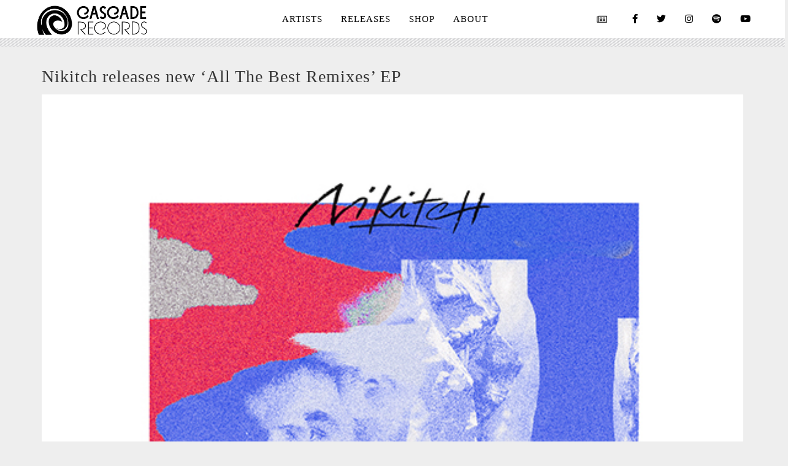

--- FILE ---
content_type: text/html; charset=UTF-8
request_url: https://cascaderecords.fr/nikitch-releases-all-the-best-remixes-ep/
body_size: 43216
content:
<!DOCTYPE html>
<html lang="fr-FR">
<head>
	<meta charset="UTF-8">
	<meta name="viewport" content="width=device-width, height=device-height, initial-scale=1.0, maximum-scale=1.0, user-scalable=no">
	<meta name='robots' content='index, follow, max-image-preview:large, max-snippet:-1, max-video-preview:-1' />
	<style></style>
	<!-- Google tag (gtag.js) consent mode dataLayer added by Site Kit -->
<script type="text/javascript" id="google_gtagjs-js-consent-mode-data-layer">
/* <![CDATA[ */
window.dataLayer = window.dataLayer || [];function gtag(){dataLayer.push(arguments);}
gtag('consent', 'default', {"ad_personalization":"denied","ad_storage":"denied","ad_user_data":"denied","analytics_storage":"denied","functionality_storage":"denied","security_storage":"denied","personalization_storage":"denied","region":["AT","BE","BG","CH","CY","CZ","DE","DK","EE","ES","FI","FR","GB","GR","HR","HU","IE","IS","IT","LI","LT","LU","LV","MT","NL","NO","PL","PT","RO","SE","SI","SK"],"wait_for_update":500});
window._googlesitekitConsentCategoryMap = {"statistics":["analytics_storage"],"marketing":["ad_storage","ad_user_data","ad_personalization"],"functional":["functionality_storage","security_storage"],"preferences":["personalization_storage"]};
window._googlesitekitConsents = {"ad_personalization":"denied","ad_storage":"denied","ad_user_data":"denied","analytics_storage":"denied","functionality_storage":"denied","security_storage":"denied","personalization_storage":"denied","region":["AT","BE","BG","CH","CY","CZ","DE","DK","EE","ES","FI","FR","GB","GR","HR","HU","IE","IS","IT","LI","LT","LU","LV","MT","NL","NO","PL","PT","RO","SE","SI","SK"],"wait_for_update":500};
/* ]]> */
</script>
<!-- End Google tag (gtag.js) consent mode dataLayer added by Site Kit -->

	<!-- This site is optimized with the Yoast SEO plugin v26.3 - https://yoast.com/wordpress/plugins/seo/ -->
	<title>Nikitch releases new &#039;All The Best Remixes&#039; EP | chill electro music</title>
<link data-rocket-preload as="style" href="https://fonts.googleapis.com/css?family=Josefin%20Sans%3A400%2C600%2C700%7COpen%20Sans%3A300%2C300italic%2C400%2C600%2C600italic%2C700&#038;subset=latin%2Clatin-ext&#038;display=swap" rel="preload">
<link href="https://fonts.googleapis.com/css?family=Josefin%20Sans%3A400%2C600%2C700%7COpen%20Sans%3A300%2C300italic%2C400%2C600%2C600italic%2C700&#038;subset=latin%2Clatin-ext&#038;display=swap" media="print" onload="this.media=&#039;all&#039;" rel="stylesheet">
<noscript><link rel="stylesheet" href="https://fonts.googleapis.com/css?family=Josefin%20Sans%3A400%2C600%2C700%7COpen%20Sans%3A300%2C300italic%2C400%2C600%2C600italic%2C700&#038;subset=latin%2Clatin-ext&#038;display=swap"></noscript>
<link crossorigin data-rocket-preload as="font" href="https://cascaderecords.fr/home/wp-content/plugins/revslider/public/assets/fonts/revicons/revicons.woff?5510888" rel="preload">
<link crossorigin data-rocket-preload as="font" href="https://fonts.gstatic.com/s/opensans/v44/memtYaGs126MiZpBA-UFUIcVXSCEkx2cmqvXlWqWuU6F.woff2" rel="preload">
<link crossorigin data-rocket-preload as="font" href="https://fonts.gstatic.com/s/opensans/v44/memvYaGs126MiZpBA-UvWbX2vVnXBbObj2OVTS-muw.woff2" rel="preload">
<link crossorigin data-rocket-preload as="font" href="https://cascaderecords.fr/home/wp-content/themes/soundrise/fontawesome/webfonts/fa-brands-400.woff2" rel="preload">
<link crossorigin data-rocket-preload as="font" href="https://cascaderecords.fr/home/wp-content/themes/soundrise/fontawesome/webfonts/fa-regular-400.woff2" rel="preload">
<link crossorigin data-rocket-preload as="font" href="https://fonts.gstatic.com/s/opensans/v44/memSYaGs126MiZpBA-UvWbX2vVnXBbObj2OVZyOOSr4dVJWUgsjZ0B4gaVI.woff2" rel="preload">
<style id="wpr-usedcss">img:is([sizes=auto i],[sizes^="auto," i]){contain-intrinsic-size:3000px 1500px}.fluid-width-video-wrapper{width:100%;position:relative;padding:0}.fluid-width-video-wrapper embed,.fluid-width-video-wrapper iframe,.fluid-width-video-wrapper object{position:absolute;top:0;left:0;width:100%;height:100%}img.emoji{display:inline!important;border:none!important;box-shadow:none!important;height:1em!important;width:1em!important;margin:0 .07em!important;vertical-align:-.1em!important;background:0 0!important;padding:0!important}:where(.wp-block-button__link){border-radius:9999px;box-shadow:none;padding:calc(.667em + 2px) calc(1.333em + 2px);text-decoration:none}:root :where(.wp-block-button .wp-block-button__link.is-style-outline),:root :where(.wp-block-button.is-style-outline>.wp-block-button__link){border:2px solid;padding:.667em 1.333em}:root :where(.wp-block-button .wp-block-button__link.is-style-outline:not(.has-text-color)),:root :where(.wp-block-button.is-style-outline>.wp-block-button__link:not(.has-text-color)){color:currentColor}:root :where(.wp-block-button .wp-block-button__link.is-style-outline:not(.has-background)),:root :where(.wp-block-button.is-style-outline>.wp-block-button__link:not(.has-background)){background-color:initial;background-image:none}:where(.wp-block-calendar table:not(.has-background) th){background:#ddd}:where(.wp-block-columns){margin-bottom:1.75em}:where(.wp-block-columns.has-background){padding:1.25em 2.375em}:where(.wp-block-post-comments input[type=submit]){border:none}:where(.wp-block-cover-image:not(.has-text-color)),:where(.wp-block-cover:not(.has-text-color)){color:#fff}:where(.wp-block-cover-image.is-light:not(.has-text-color)),:where(.wp-block-cover.is-light:not(.has-text-color)){color:#000}:root :where(.wp-block-cover h1:not(.has-text-color)),:root :where(.wp-block-cover h2:not(.has-text-color)),:root :where(.wp-block-cover h3:not(.has-text-color)),:root :where(.wp-block-cover h4:not(.has-text-color)),:root :where(.wp-block-cover h5:not(.has-text-color)),:root :where(.wp-block-cover h6:not(.has-text-color)),:root :where(.wp-block-cover p:not(.has-text-color)){color:inherit}:where(.wp-block-file){margin-bottom:1.5em}:where(.wp-block-file__button){border-radius:2em;display:inline-block;padding:.5em 1em}:where(.wp-block-file__button):is(a):active,:where(.wp-block-file__button):is(a):focus,:where(.wp-block-file__button):is(a):hover,:where(.wp-block-file__button):is(a):visited{box-shadow:none;color:#fff;opacity:.85;text-decoration:none}:where(.wp-block-group.wp-block-group-is-layout-constrained){position:relative}:root :where(.wp-block-image.is-style-rounded img,.wp-block-image .is-style-rounded img){border-radius:9999px}:where(.wp-block-latest-comments:not([style*=line-height] .wp-block-latest-comments__comment)){line-height:1.1}:where(.wp-block-latest-comments:not([style*=line-height] .wp-block-latest-comments__comment-excerpt p)){line-height:1.8}:root :where(.wp-block-latest-posts.is-grid){padding:0}:root :where(.wp-block-latest-posts.wp-block-latest-posts__list){padding-left:0}ul{box-sizing:border-box}:root :where(.wp-block-list.has-background){padding:1.25em 2.375em}:where(.wp-block-navigation.has-background .wp-block-navigation-item a:not(.wp-element-button)),:where(.wp-block-navigation.has-background .wp-block-navigation-submenu a:not(.wp-element-button)){padding:.5em 1em}:where(.wp-block-navigation .wp-block-navigation__submenu-container .wp-block-navigation-item a:not(.wp-element-button)),:where(.wp-block-navigation .wp-block-navigation__submenu-container .wp-block-navigation-submenu a:not(.wp-element-button)),:where(.wp-block-navigation .wp-block-navigation__submenu-container .wp-block-navigation-submenu button.wp-block-navigation-item__content),:where(.wp-block-navigation .wp-block-navigation__submenu-container .wp-block-pages-list__item button.wp-block-navigation-item__content){padding:.5em 1em}:root :where(p.has-background){padding:1.25em 2.375em}:where(p.has-text-color:not(.has-link-color)) a{color:inherit}:where(.wp-block-post-comments-form) input:not([type=submit]),:where(.wp-block-post-comments-form) textarea{border:1px solid #949494;font-family:inherit;font-size:1em}:where(.wp-block-post-comments-form) input:where(:not([type=submit]):not([type=checkbox])),:where(.wp-block-post-comments-form) textarea{padding:calc(.667em + 2px)}:where(.wp-block-post-excerpt){box-sizing:border-box;margin-bottom:var(--wp--style--block-gap);margin-top:var(--wp--style--block-gap)}:where(.wp-block-preformatted.has-background){padding:1.25em 2.375em}:where(.wp-block-search__button){border:1px solid #ccc;padding:6px 10px}:where(.wp-block-search__input){font-family:inherit;font-size:inherit;font-style:inherit;font-weight:inherit;letter-spacing:inherit;line-height:inherit;text-transform:inherit}:where(.wp-block-search__button-inside .wp-block-search__inside-wrapper){border:1px solid #949494;box-sizing:border-box;padding:4px}:where(.wp-block-search__button-inside .wp-block-search__inside-wrapper) .wp-block-search__input{border:none;border-radius:0;padding:0 4px}:where(.wp-block-search__button-inside .wp-block-search__inside-wrapper) .wp-block-search__input:focus{outline:0}:where(.wp-block-search__button-inside .wp-block-search__inside-wrapper) :where(.wp-block-search__button){padding:4px 8px}:root :where(.wp-block-separator.is-style-dots){height:auto;line-height:1;text-align:center}:root :where(.wp-block-separator.is-style-dots):before{color:currentColor;content:"···";font-family:serif;font-size:1.5em;letter-spacing:2em;padding-left:2em}:root :where(.wp-block-site-logo.is-style-rounded){border-radius:9999px}:where(.wp-block-social-links:not(.is-style-logos-only)) .wp-social-link{background-color:#f0f0f0;color:#444}:where(.wp-block-social-links:not(.is-style-logos-only)) .wp-social-link-amazon{background-color:#f90;color:#fff}:where(.wp-block-social-links:not(.is-style-logos-only)) .wp-social-link-bandcamp{background-color:#1ea0c3;color:#fff}:where(.wp-block-social-links:not(.is-style-logos-only)) .wp-social-link-behance{background-color:#0757fe;color:#fff}:where(.wp-block-social-links:not(.is-style-logos-only)) .wp-social-link-bluesky{background-color:#0a7aff;color:#fff}:where(.wp-block-social-links:not(.is-style-logos-only)) .wp-social-link-codepen{background-color:#1e1f26;color:#fff}:where(.wp-block-social-links:not(.is-style-logos-only)) .wp-social-link-deviantart{background-color:#02e49b;color:#fff}:where(.wp-block-social-links:not(.is-style-logos-only)) .wp-social-link-discord{background-color:#5865f2;color:#fff}:where(.wp-block-social-links:not(.is-style-logos-only)) .wp-social-link-dribbble{background-color:#e94c89;color:#fff}:where(.wp-block-social-links:not(.is-style-logos-only)) .wp-social-link-dropbox{background-color:#4280ff;color:#fff}:where(.wp-block-social-links:not(.is-style-logos-only)) .wp-social-link-etsy{background-color:#f45800;color:#fff}:where(.wp-block-social-links:not(.is-style-logos-only)) .wp-social-link-facebook{background-color:#0866ff;color:#fff}:where(.wp-block-social-links:not(.is-style-logos-only)) .wp-social-link-fivehundredpx{background-color:#000;color:#fff}:where(.wp-block-social-links:not(.is-style-logos-only)) .wp-social-link-flickr{background-color:#0461dd;color:#fff}:where(.wp-block-social-links:not(.is-style-logos-only)) .wp-social-link-foursquare{background-color:#e65678;color:#fff}:where(.wp-block-social-links:not(.is-style-logos-only)) .wp-social-link-github{background-color:#24292d;color:#fff}:where(.wp-block-social-links:not(.is-style-logos-only)) .wp-social-link-goodreads{background-color:#eceadd;color:#382110}:where(.wp-block-social-links:not(.is-style-logos-only)) .wp-social-link-google{background-color:#ea4434;color:#fff}:where(.wp-block-social-links:not(.is-style-logos-only)) .wp-social-link-gravatar{background-color:#1d4fc4;color:#fff}:where(.wp-block-social-links:not(.is-style-logos-only)) .wp-social-link-instagram{background-color:#f00075;color:#fff}:where(.wp-block-social-links:not(.is-style-logos-only)) .wp-social-link-lastfm{background-color:#e21b24;color:#fff}:where(.wp-block-social-links:not(.is-style-logos-only)) .wp-social-link-linkedin{background-color:#0d66c2;color:#fff}:where(.wp-block-social-links:not(.is-style-logos-only)) .wp-social-link-mastodon{background-color:#3288d4;color:#fff}:where(.wp-block-social-links:not(.is-style-logos-only)) .wp-social-link-medium{background-color:#000;color:#fff}:where(.wp-block-social-links:not(.is-style-logos-only)) .wp-social-link-meetup{background-color:#f6405f;color:#fff}:where(.wp-block-social-links:not(.is-style-logos-only)) .wp-social-link-patreon{background-color:#000;color:#fff}:where(.wp-block-social-links:not(.is-style-logos-only)) .wp-social-link-pinterest{background-color:#e60122;color:#fff}:where(.wp-block-social-links:not(.is-style-logos-only)) .wp-social-link-pocket{background-color:#ef4155;color:#fff}:where(.wp-block-social-links:not(.is-style-logos-only)) .wp-social-link-reddit{background-color:#ff4500;color:#fff}:where(.wp-block-social-links:not(.is-style-logos-only)) .wp-social-link-skype{background-color:#0478d7;color:#fff}:where(.wp-block-social-links:not(.is-style-logos-only)) .wp-social-link-snapchat{background-color:#fefc00;color:#fff;stroke:#000}:where(.wp-block-social-links:not(.is-style-logos-only)) .wp-social-link-soundcloud{background-color:#ff5600;color:#fff}:where(.wp-block-social-links:not(.is-style-logos-only)) .wp-social-link-spotify{background-color:#1bd760;color:#fff}:where(.wp-block-social-links:not(.is-style-logos-only)) .wp-social-link-telegram{background-color:#2aabee;color:#fff}:where(.wp-block-social-links:not(.is-style-logos-only)) .wp-social-link-threads{background-color:#000;color:#fff}:where(.wp-block-social-links:not(.is-style-logos-only)) .wp-social-link-tiktok{background-color:#000;color:#fff}:where(.wp-block-social-links:not(.is-style-logos-only)) .wp-social-link-tumblr{background-color:#011835;color:#fff}:where(.wp-block-social-links:not(.is-style-logos-only)) .wp-social-link-twitch{background-color:#6440a4;color:#fff}:where(.wp-block-social-links:not(.is-style-logos-only)) .wp-social-link-twitter{background-color:#1da1f2;color:#fff}:where(.wp-block-social-links:not(.is-style-logos-only)) .wp-social-link-vimeo{background-color:#1eb7ea;color:#fff}:where(.wp-block-social-links:not(.is-style-logos-only)) .wp-social-link-vk{background-color:#4680c2;color:#fff}:where(.wp-block-social-links:not(.is-style-logos-only)) .wp-social-link-wordpress{background-color:#3499cd;color:#fff}:where(.wp-block-social-links:not(.is-style-logos-only)) .wp-social-link-whatsapp{background-color:#25d366;color:#fff}:where(.wp-block-social-links:not(.is-style-logos-only)) .wp-social-link-x{background-color:#000;color:#fff}:where(.wp-block-social-links:not(.is-style-logos-only)) .wp-social-link-yelp{background-color:#d32422;color:#fff}:where(.wp-block-social-links:not(.is-style-logos-only)) .wp-social-link-youtube{background-color:red;color:#fff}:where(.wp-block-social-links.is-style-logos-only) .wp-social-link{background:0 0}:where(.wp-block-social-links.is-style-logos-only) .wp-social-link svg{height:1.25em;width:1.25em}:where(.wp-block-social-links.is-style-logos-only) .wp-social-link-amazon{color:#f90}:where(.wp-block-social-links.is-style-logos-only) .wp-social-link-bandcamp{color:#1ea0c3}:where(.wp-block-social-links.is-style-logos-only) .wp-social-link-behance{color:#0757fe}:where(.wp-block-social-links.is-style-logos-only) .wp-social-link-bluesky{color:#0a7aff}:where(.wp-block-social-links.is-style-logos-only) .wp-social-link-codepen{color:#1e1f26}:where(.wp-block-social-links.is-style-logos-only) .wp-social-link-deviantart{color:#02e49b}:where(.wp-block-social-links.is-style-logos-only) .wp-social-link-discord{color:#5865f2}:where(.wp-block-social-links.is-style-logos-only) .wp-social-link-dribbble{color:#e94c89}:where(.wp-block-social-links.is-style-logos-only) .wp-social-link-dropbox{color:#4280ff}:where(.wp-block-social-links.is-style-logos-only) .wp-social-link-etsy{color:#f45800}:where(.wp-block-social-links.is-style-logos-only) .wp-social-link-facebook{color:#0866ff}:where(.wp-block-social-links.is-style-logos-only) .wp-social-link-fivehundredpx{color:#000}:where(.wp-block-social-links.is-style-logos-only) .wp-social-link-flickr{color:#0461dd}:where(.wp-block-social-links.is-style-logos-only) .wp-social-link-foursquare{color:#e65678}:where(.wp-block-social-links.is-style-logos-only) .wp-social-link-github{color:#24292d}:where(.wp-block-social-links.is-style-logos-only) .wp-social-link-goodreads{color:#382110}:where(.wp-block-social-links.is-style-logos-only) .wp-social-link-google{color:#ea4434}:where(.wp-block-social-links.is-style-logos-only) .wp-social-link-gravatar{color:#1d4fc4}:where(.wp-block-social-links.is-style-logos-only) .wp-social-link-instagram{color:#f00075}:where(.wp-block-social-links.is-style-logos-only) .wp-social-link-lastfm{color:#e21b24}:where(.wp-block-social-links.is-style-logos-only) .wp-social-link-linkedin{color:#0d66c2}:where(.wp-block-social-links.is-style-logos-only) .wp-social-link-mastodon{color:#3288d4}:where(.wp-block-social-links.is-style-logos-only) .wp-social-link-medium{color:#000}:where(.wp-block-social-links.is-style-logos-only) .wp-social-link-meetup{color:#f6405f}:where(.wp-block-social-links.is-style-logos-only) .wp-social-link-patreon{color:#000}:where(.wp-block-social-links.is-style-logos-only) .wp-social-link-pinterest{color:#e60122}:where(.wp-block-social-links.is-style-logos-only) .wp-social-link-pocket{color:#ef4155}:where(.wp-block-social-links.is-style-logos-only) .wp-social-link-reddit{color:#ff4500}:where(.wp-block-social-links.is-style-logos-only) .wp-social-link-skype{color:#0478d7}:where(.wp-block-social-links.is-style-logos-only) .wp-social-link-snapchat{color:#fff;stroke:#000}:where(.wp-block-social-links.is-style-logos-only) .wp-social-link-soundcloud{color:#ff5600}:where(.wp-block-social-links.is-style-logos-only) .wp-social-link-spotify{color:#1bd760}:where(.wp-block-social-links.is-style-logos-only) .wp-social-link-telegram{color:#2aabee}:where(.wp-block-social-links.is-style-logos-only) .wp-social-link-threads{color:#000}:where(.wp-block-social-links.is-style-logos-only) .wp-social-link-tiktok{color:#000}:where(.wp-block-social-links.is-style-logos-only) .wp-social-link-tumblr{color:#011835}:where(.wp-block-social-links.is-style-logos-only) .wp-social-link-twitch{color:#6440a4}:where(.wp-block-social-links.is-style-logos-only) .wp-social-link-twitter{color:#1da1f2}:where(.wp-block-social-links.is-style-logos-only) .wp-social-link-vimeo{color:#1eb7ea}:where(.wp-block-social-links.is-style-logos-only) .wp-social-link-vk{color:#4680c2}:where(.wp-block-social-links.is-style-logos-only) .wp-social-link-whatsapp{color:#25d366}:where(.wp-block-social-links.is-style-logos-only) .wp-social-link-wordpress{color:#3499cd}:where(.wp-block-social-links.is-style-logos-only) .wp-social-link-x{color:#000}:where(.wp-block-social-links.is-style-logos-only) .wp-social-link-yelp{color:#d32422}:where(.wp-block-social-links.is-style-logos-only) .wp-social-link-youtube{color:red}:root :where(.wp-block-social-links .wp-social-link a){padding:.25em}:root :where(.wp-block-social-links.is-style-logos-only .wp-social-link a){padding:0}:root :where(.wp-block-social-links.is-style-pill-shape .wp-social-link a){padding-left:.6666666667em;padding-right:.6666666667em}:root :where(.wp-block-tag-cloud.is-style-outline){display:flex;flex-wrap:wrap;gap:1ch}:root :where(.wp-block-tag-cloud.is-style-outline a){border:1px solid;font-size:unset!important;margin-right:0;padding:1ch 2ch;text-decoration:none!important}:root :where(.wp-block-table-of-contents){box-sizing:border-box}:where(.wp-block-term-description){box-sizing:border-box;margin-bottom:var(--wp--style--block-gap);margin-top:var(--wp--style--block-gap)}:where(pre.wp-block-verse){font-family:inherit}:root{--wp--preset--font-size--normal:16px;--wp--preset--font-size--huge:42px}html :where(.has-border-color){border-style:solid}html :where([style*=border-top-color]){border-top-style:solid}html :where([style*=border-right-color]){border-right-style:solid}html :where([style*=border-bottom-color]){border-bottom-style:solid}html :where([style*=border-left-color]){border-left-style:solid}html :where([style*=border-width]){border-style:solid}html :where([style*=border-top-width]){border-top-style:solid}html :where([style*=border-right-width]){border-right-style:solid}html :where([style*=border-bottom-width]){border-bottom-style:solid}html :where([style*=border-left-width]){border-left-style:solid}html :where(img[class*=wp-image-]){height:auto;max-width:100%}:where(figure){margin:0 0 1em}html :where(.is-position-sticky){--wp-admin--admin-bar--position-offset:var(--wp-admin--admin-bar--height,0px)}:root{--wp--preset--aspect-ratio--square:1;--wp--preset--aspect-ratio--4-3:4/3;--wp--preset--aspect-ratio--3-4:3/4;--wp--preset--aspect-ratio--3-2:3/2;--wp--preset--aspect-ratio--2-3:2/3;--wp--preset--aspect-ratio--16-9:16/9;--wp--preset--aspect-ratio--9-16:9/16;--wp--preset--color--black:#000000;--wp--preset--color--cyan-bluish-gray:#abb8c3;--wp--preset--color--white:#ffffff;--wp--preset--color--pale-pink:#f78da7;--wp--preset--color--vivid-red:#cf2e2e;--wp--preset--color--luminous-vivid-orange:#ff6900;--wp--preset--color--luminous-vivid-amber:#fcb900;--wp--preset--color--light-green-cyan:#7bdcb5;--wp--preset--color--vivid-green-cyan:#00d084;--wp--preset--color--pale-cyan-blue:#8ed1fc;--wp--preset--color--vivid-cyan-blue:#0693e3;--wp--preset--color--vivid-purple:#9b51e0;--wp--preset--gradient--vivid-cyan-blue-to-vivid-purple:linear-gradient(135deg,rgba(6, 147, 227, 1) 0%,rgb(155, 81, 224) 100%);--wp--preset--gradient--light-green-cyan-to-vivid-green-cyan:linear-gradient(135deg,rgb(122, 220, 180) 0%,rgb(0, 208, 130) 100%);--wp--preset--gradient--luminous-vivid-amber-to-luminous-vivid-orange:linear-gradient(135deg,rgba(252, 185, 0, 1) 0%,rgba(255, 105, 0, 1) 100%);--wp--preset--gradient--luminous-vivid-orange-to-vivid-red:linear-gradient(135deg,rgba(255, 105, 0, 1) 0%,rgb(207, 46, 46) 100%);--wp--preset--gradient--very-light-gray-to-cyan-bluish-gray:linear-gradient(135deg,rgb(238, 238, 238) 0%,rgb(169, 184, 195) 100%);--wp--preset--gradient--cool-to-warm-spectrum:linear-gradient(135deg,rgb(74, 234, 220) 0%,rgb(151, 120, 209) 20%,rgb(207, 42, 186) 40%,rgb(238, 44, 130) 60%,rgb(251, 105, 98) 80%,rgb(254, 248, 76) 100%);--wp--preset--gradient--blush-light-purple:linear-gradient(135deg,rgb(255, 206, 236) 0%,rgb(152, 150, 240) 100%);--wp--preset--gradient--blush-bordeaux:linear-gradient(135deg,rgb(254, 205, 165) 0%,rgb(254, 45, 45) 50%,rgb(107, 0, 62) 100%);--wp--preset--gradient--luminous-dusk:linear-gradient(135deg,rgb(255, 203, 112) 0%,rgb(199, 81, 192) 50%,rgb(65, 88, 208) 100%);--wp--preset--gradient--pale-ocean:linear-gradient(135deg,rgb(255, 245, 203) 0%,rgb(182, 227, 212) 50%,rgb(51, 167, 181) 100%);--wp--preset--gradient--electric-grass:linear-gradient(135deg,rgb(202, 248, 128) 0%,rgb(113, 206, 126) 100%);--wp--preset--gradient--midnight:linear-gradient(135deg,rgb(2, 3, 129) 0%,rgb(40, 116, 252) 100%);--wp--preset--font-size--small:13px;--wp--preset--font-size--medium:20px;--wp--preset--font-size--large:36px;--wp--preset--font-size--x-large:42px;--wp--preset--spacing--20:0.44rem;--wp--preset--spacing--30:0.67rem;--wp--preset--spacing--40:1rem;--wp--preset--spacing--50:1.5rem;--wp--preset--spacing--60:2.25rem;--wp--preset--spacing--70:3.38rem;--wp--preset--spacing--80:5.06rem;--wp--preset--shadow--natural:6px 6px 9px rgba(0, 0, 0, .2);--wp--preset--shadow--deep:12px 12px 50px rgba(0, 0, 0, .4);--wp--preset--shadow--sharp:6px 6px 0px rgba(0, 0, 0, .2);--wp--preset--shadow--outlined:6px 6px 0px -3px rgba(255, 255, 255, 1),6px 6px rgba(0, 0, 0, 1);--wp--preset--shadow--crisp:6px 6px 0px rgba(0, 0, 0, 1)}:where(.is-layout-flex){gap:.5em}:where(.is-layout-grid){gap:.5em}:where(.wp-block-post-template.is-layout-flex){gap:1.25em}:where(.wp-block-post-template.is-layout-grid){gap:1.25em}:where(.wp-block-columns.is-layout-flex){gap:2em}:where(.wp-block-columns.is-layout-grid){gap:2em}:root :where(.wp-block-pullquote){font-size:1.5em;line-height:1.6}.esg-media-poster{width:100%;height:100%;position:absolute;top:0;left:0;background-size:cover;background-position:center center;z-index:10;opacity:0}.esg-grid{width:100%;max-width:100%;font-family:'Open Sans',sans-serif;-webkit-backface-visibility:hidden;backface-visibility:hidden;-webkit-transform:translateZ(0);transform:translateZ(0)}@-moz-document url-prefix(){.esg-grid{transform:none!important}rs-layer-wrap{perspective:none}}.esg-grid *{-webkit-font-smoothing:antialiased;font-smoothing:antialiased}.esg-grid li,.esg-grid ul{list-style:none;margin:0;padding:0;transform-style:flat!important}.esg-grid li{border:0 solid transparent;outline:transparent solid 0;visibility:hidden;display:none}.esg-grid a{border:none;text-decoration:none}.esg-grid a:focus,.esg-grid a:hover{text-decoration:none;border:none}.esg-entry-media iframe{-webkit-transform-style:flat;-webkit-transform:translateZ(1000px);border:0}.esg-entry-media{position:relative;border:0 solid transparent;outline:transparent solid 0;overflow:hidden}.esg-entry-media{width:100%}.esg-entry-media img{width:100%;height:auto;max-width:none!important;min-width:none!important}.lofi{-webkit-filter:saturate(1.1) contrast(1.5);filter:saturate(1.1) contrast(1.5)}.lofi::after{background:-webkit-radial-gradient(circle,transparent 70%,#222 150%);background:radial-gradient(circle,transparent 70%,#222 150%);mix-blend-mode:multiply}.lofi{position:relative}.lofi img{width:100%;z-index:1}.lofi:before{z-index:2}.lofi:after{z-index:3}.sg-popup-builder-content{height:100%}.sgpb-theme-1-overlay{background:url([data-uri])}.sgpb-cursor-pointer{cursor:pointer}.sgpb-overflow-hidden{width:100%;height:100%;overflow:hidden!important}.sgpb-overflow-hidden-body{width:100%;overflow:hidden!important}.sgpb-popup-content-direction-right{direction:rtl!important}.sgpb-popup-content-direction-right input[type=email],.sgpb-popup-content-direction-right input[type=url]{text-align:right!important}.sg-animated{-webkit-animation-duration:1s;animation-duration:1s;-webkit-animation-fill-mode:none;animation-fill-mode:none}@-webkit-keyframes zoomIn{from{opacity:0;-webkit-transform:scale3d(.3,.3,.3);transform:scale3d(.3,.3,.3)}50%{opacity:1}}@keyframes zoomIn{from{opacity:0;-webkit-transform:scale3d(.3,.3,.3);transform:scale3d(.3,.3,.3)}50%{opacity:1}}.zoomIn{-webkit-animation-name:zoomIn;animation-name:zoomIn}@-webkit-keyframes zoomOut{from{opacity:1}50%{opacity:0;-webkit-transform:scale3d(.3,.3,.3);transform:scale3d(.3,.3,.3)}to{opacity:0}}@keyframes zoomOut{from{opacity:1}50%{opacity:0;-webkit-transform:scale3d(.3,.3,.3);transform:scale3d(.3,.3,.3)}to{opacity:0}}.zoomOut{-webkit-animation-name:zoomOut;animation-name:zoomOut}.sgpb-floating-button{display:inline-block;text-decoration:none!important;z-index:99999999;position:fixed;text-align:center;padding:10px;font-family:sans-serif!important;font-weight:600!important;box-shadow:none!important;-webkit-box-shadow:none!important;-moz-box-shadow:none!important;cursor:pointer!important;letter-spacing:.05em!important;-webkit-box-sizing:border-box;-moz-box-sizing:border-box;box-sizing:border-box}#sgpb-floating-button{display:inline-block;text-decoration:none;font-family:sans-serif;font-weight:600;box-shadow:none;-webkit-box-shadow:none;-moz-box-shadow:none;cursor:pointer!important;letter-spacing:.05em!important;-webkit-box-sizing:border-box;-moz-box-sizing:border-box;box-sizing:border-box}#sgpb-floating-button:focus,.sgpb-floating-button:focus{outline:0!important}.rs-p-wp-fix{display:none!important;margin:0!important;height:0!important}.wp-block-themepunch-revslider{position:relative}rs-modal-cover{width:100%;height:100%;z-index:0;background:0 0;position:absolute;top:0;left:0;cursor:pointer;pointer-events:auto}body>rs-modal-cover{position:fixed;z-index:9999995!important}rs-sbg-px{pointer-events:none}.rs-forceuntouchable,.rs-forceuntouchable *{pointer-events:none!important}.rs-forcehidden *{visibility:hidden!important}.rs_splitted_lines{display:block;white-space:nowrap!important}.rs-go-fullscreen{position:fixed!important;width:100%!important;height:100%!important;top:0!important;left:0!important;z-index:9999999!important;background:#fff}.rtl{direction:rtl}@font-face{font-display:swap;font-family:revicons;src:url('https://cascaderecords.fr/home/wp-content/plugins/revslider/public/assets/fonts/revicons/revicons.eot?5510888');src:url('https://cascaderecords.fr/home/wp-content/plugins/revslider/public/assets/fonts/revicons/revicons.eot?5510888#iefix') format('embedded-opentype'),url('https://cascaderecords.fr/home/wp-content/plugins/revslider/public/assets/fonts/revicons/revicons.woff?5510888') format('woff'),url('https://cascaderecords.fr/home/wp-content/plugins/revslider/public/assets/fonts/revicons/revicons.ttf?5510888') format('truetype'),url('https://cascaderecords.fr/home/wp-content/plugins/revslider/public/assets/fonts/revicons/revicons.svg?5510888#revicons') format('svg');font-weight:400;font-style:normal}[class*=" revicon-"]:before,[class^=revicon-]:before{font-family:revicons;font-style:normal;font-weight:400;speak:none;display:inline-block;text-decoration:inherit;width:1em;margin-right:.2em;text-align:center;font-variant:normal;text-transform:none;line-height:1em;margin-left:.2em}.revicon-right-dir:before{content:'\e818'}rs-module-wrap{visibility:hidden}rs-module-wrap,rs-module-wrap *{box-sizing:border-box;-webkit-tap-highlight-color:transparent}rs-module-wrap{position:relative;z-index:1;width:100%;display:block}.rs-fixedscrollon rs-module-wrap{position:fixed!important;top:0!important;z-index:1000;left:0!important}.rs-stickyscrollon rs-module-wrap{position:sticky!important;top:0;z-index:1000}.rs-stickyscrollon{overflow:visible!important}rs-sbg,rs-sbg-effectwrap{display:block;pointer-events:none}rs-sbg-effectwrap{position:absolute;top:0;left:0;width:100%;height:100%}rs-sbg-px,rs-sbg-wrap{position:absolute;top:0;left:0;z-index:0;width:100%;height:100%;display:block}a.rs-layer,a.rs-layer:-webkit-any-link{text-decoration:none}.rs-forceoverflow,.rs-forceoverflow rs-module-wrap,.rs-forceoverflow rs-slide,.rs-forceoverflow rs-slides{overflow:visible!important}rs-slide,rs-slide:before,rs-slides{position:absolute;text-indent:0;top:0;left:0}rs-slide,rs-slide:before{display:block;visibility:hidden}.rs-layer .rs-toggled-content{display:none}.rs-tc-active.rs-layer>.rs-toggled-content{display:block}.rs-layer-video{overflow:hidden}.rs_html5vidbasicstyles{position:relative;top:0;left:0;width:100%;height:100%;overflow:hidden}rs-layer-wrap,rs-module-wrap{-moz-user-select:none;-khtml-user-select:none;-webkit-user-select:none;-o-user-select:none}.rs-svg svg{width:100%;height:100%;position:relative;vertical-align:top}.rs-layer :not(.rs-wtbindex),.rs-layer:not(.rs-wtbindex),rs-layer:not(.rs-wtbindex){outline:0!important}rs-carousel-space{clear:both;display:block;width:100%;height:0;position:relative}rs-px-mask{overflow:hidden;display:block;width:100%;height:100%;position:relative}.tp-blockmask_in,.tp-blockmask_out{position:absolute;top:0;left:0;width:100%;height:100%;background:#fff;z-index:1000;transform:scaleX(0) scaleY(0)}rs-zone{position:absolute;width:100%;left:0;box-sizing:border-box;min-height:50px;font-size:0px;pointer-events:none}rs-row-wrap{display:block;visibility:hidden}rs-layer-wrap,rs-parallax-wrap{display:block}rs-layer-wrap{transform-style:flat}.safarifix rs-layer-wrap{perspective:1000000}rs-fullwidth-wrap{position:relative;width:100%;height:auto;display:block;overflow:visible;max-width:none!important}.rev_row_zone_middle{top:50%;transform:perspective(1px) translateY(-50%)}rs-column-wrap .rs-parallax-wrap{vertical-align:top}.rs-layer img,rs-layer img{vertical-align:top}rs-column-wrap{display:table-cell;position:relative;vertical-align:top;height:auto;box-sizing:border-box;font-size:0px}rs-column-bg{position:absolute;z-index:0;box-sizing:border-box;width:100%;height:100%}.rs-pelock *{pointer-events:none!important}.rev_break_columns{display:block!important}.rev_break_columns rs-column-wrap.rs-parallax-wrap{display:block!important;width:100%!important}.rev_break_columns rs-column-wrap.rs-parallax-wrap.rs-layer-hidden,.rs-layer-audio.rs-layer-hidden,.rs-layer.rs-layer-hidden,.rs-parallax-wrap.rs-layer-hidden,.tp-forcenotvisible,rs-column-wrap.rs-layer-hidden,rs-row-wrap.rs-layer-hidden{visibility:hidden!important;display:none!important}.rs-layer.rs-nointeraction,rs-layer.rs-nointeraction{pointer-events:none!important}rs-static-layers{position:absolute;z-index:101;top:0;left:0;display:block;width:100%;height:100%;pointer-events:none;overflow:hidden}.rs-layer rs-fcr{width:0;height:0;border-left:40px solid transparent;border-right:0px solid transparent;border-top:40px solid #00a8ff;position:absolute;right:100%;top:0}.rs-layer rs-fcrt{width:0;height:0;border-left:40px solid transparent;border-right:0px solid transparent;border-bottom:40px solid #00a8ff;position:absolute;right:100%;top:0}.rs-layer rs-bcr{width:0;height:0;border-left:0 solid transparent;border-right:40px solid transparent;border-bottom:40px solid #00a8ff;position:absolute;left:100%;top:0}rs-bgvideo{position:absolute;top:0;left:0;width:100%;height:100%;z-index:0;display:block}.rs-layer.rs-fsv{top:0;left:0;position:absolute;width:100%;height:100%}.rs-layer.rs-fsv audio,.rs-layer.rs-fsv iframe,.rs-layer.rs-fsv iframe audio,.rs-layer.rs-fsv iframe video,.rs-layer.rs-fsv video{width:100%;height:100%}.rs-fsv video{background:#000}.fullcoveredvideo rs-poster{background-position:center center;background-size:cover;width:100%;height:100%;top:0;left:0}.tp-video-play-button{background:#000;background:rgba(0,0,0,.3);border-radius:5px;position:absolute;top:50%;left:50%;color:#fff;z-index:3;margin-top:-25px;margin-left:-25px;line-height:50px!important;text-align:center;cursor:pointer;width:50px;height:50px;box-sizing:border-box;display:inline-block;vertical-align:top;z-index:4;opacity:0;transition:opacity .3s ease-out!important}.rs-ISM .tp-video-play-button{opacity:1;transition:none!important;z-index:6}.rs-audio .tp-video-play-button{display:none!important}.tp-video-play-button i{width:50px;height:50px;display:inline-block;text-align:center!important;vertical-align:top;line-height:50px!important;font-size:30px!important}.rs-layer:hover .tp-video-play-button{opacity:1;display:block;z-index:6}.rs-layer .tp-revstop{display:none;width:15px;border-right:5px solid #fff!important;border-left:5px solid #fff!important;transform:translateX(50%) translateY(50%);height:20px;margin-left:11px!important;margin-top:5px!important}.videoisplaying .revicon-right-dir{display:none}.videoisplaying .tp-revstop{display:block}.videoisplaying .tp-video-play-button{display:none}.fullcoveredvideo .tp-video-play-button{display:none!important}.rs-fsv .rs-fsv audio{object-fit:contain!important}.rs-fsv .rs-fsv video{object-fit:contain!important}@supports not (-ms-high-contrast:none){.rs-fsv .fullcoveredvideo audio{object-fit:cover!important}.rs-fsv .fullcoveredvideo video{object-fit:cover!important}}.rs-fullvideo-cover{width:100%;height:100%;top:0;left:0;position:absolute;background:0 0;z-index:5}rs-bgvideo audio::-webkit-media-controls,rs-bgvideo video::-webkit-media-controls,rs-bgvideo video::-webkit-media-controls-start-playback-button{display:none!important}rs-dotted{background-repeat:repeat;width:100%;height:100%;position:absolute;top:0;left:0;z-index:3;display:block;pointer-events:none}rs-sbg-wrap rs-dotted{z-index:31}rs-progress{visibility:hidden;position:absolute;z-index:200;width:100%;height:100%}.rs-progress-bar,rs-progress-bar{display:block;z-index:20;box-sizing:border-box;background-clip:content-box;position:absolute;vertical-align:top;line-height:0;width:100%;height:100%}rs-progress-bgs{display:block;z-index:15;box-sizing:border-box;width:100%;position:absolute;height:100%;top:0;left:0}rs-progress-bg{display:block;background-clip:content-box;position:absolute;width:100%;height:100%}rs-progress-gap{display:block;background-clip:content-box;position:absolute;width:100%;height:100%}.rs-layer img{background:0 0}.rs-layer.slidelink{cursor:pointer;width:100%;height:100%}.rs-layer.slidelink a{width:100%;height:100%;display:block}.rs-layer.slidelink a div{width:3000px;height:1500px;background:url(https://cascaderecords.fr/home/wp-content/plugins/revslider/public/assets/assets/coloredbg.png)}.rs-layer.slidelink a span{background:url(https://cascaderecords.fr/home/wp-content/plugins/revslider/public/assets/assets/coloredbg.png);width:100%;height:100%;display:block}rs-layer iframe{visibility:hidden}rs-layer.rs-ii-o iframe{visibility:visible}rs-layer input[type=date],rs-layer input[type=email],rs-layer input[type=month],rs-layer input[type=number],rs-layer input[type=password],rs-layer input[type=search],rs-layer input[type=tel],rs-layer input[type=text],rs-layer input[type=time],rs-layer input[type=url],rs-layer input[type=week]{display:inline-block}rs-layer input::placeholder{vertical-align:middle;line-height:inherit!important}a.rs-layer{transition:none}rs-bullet,rs-navmask,rs-tab,rs-thumb{display:block}.tp-bullets.navbar{border:none;min-height:0;margin:0;border-radius:0}.tp-bullets,.tp-tabs,.tp-thumbs{position:absolute;display:block;z-index:1000;top:0;left:0}.tp-tab,.tp-thumb{cursor:pointer;position:absolute;opacity:.5;box-sizing:border-box}.tp-arr-imgholder,.tp-tab-image,.tp-thumb-image,rs-poster{background-position:center center;background-size:cover;width:100%;height:100%;display:block;position:absolute;top:0;left:0}rs-poster{cursor:pointer;z-index:3}.tp-tab.selected,.tp-tab:hover,.tp-thumb.selected,.tp-thumb:hover{opacity:1}.tp-tab-mask,.tp-thumb-mask{box-sizing:border-box!important}.tp-tabs,.tp-thumbs{box-sizing:content-box!important}.tp-bullet{width:15px;height:15px;position:absolute;background:#fff;background:rgba(255,255,255,.3);cursor:pointer}.tp-bullet.selected,.tp-bullet:hover{background:#fff}.tparrows{cursor:pointer;background:#000;background:rgba(0,0,0,.5);width:40px;height:40px;position:absolute;display:block;z-index:1000}.tparrows:hover{background:#000}.tparrows:before{font-family:revicons;font-size:15px;color:#fff;display:block;line-height:40px;text-align:center}body.rtl .rs-pzimg{left:0!important}.rs_fake_cube{transform-style:preserve-3d}.rs_fake_cube,.rs_fake_cube_wall{position:absolute;-webkit-backface-visibility:hidden;backface-visibility:hidden;left:0;top:0;z-index:0}rs-sbg canvas{overflow:hidden;z-index:5;-webkit-backface-visibility:hidden;backface-visibility:hidden}.dddwrappershadow{box-shadow:0 45px 100px rgba(0,0,0,.4)}.dddwrapper{transform-style:flat;perspective:10000px}.lofi{filter:saturate(1.1) contrast(1.5)}.lofi::after{background:radial-gradient(circle,transparent 70%,#222 150%);mix-blend-mode:multiply}.lofi:after,.lofi:before{content:'';display:block;height:100%;width:100%;top:0;left:0;position:absolute;pointer-events:none}.lofi{position:absolute}.lofi:before{z-index:30}.lofi:after{z-index:40}h1,h2,h3,h5,h6{font-family:''!important}.is-menu a,.is-menu a:focus,.is-menu a:hover,.is-menu:hover>a{background:0 0!important;outline:0}.is-menu,form .is-link-container{position:relative}.is-menu a{line-height:1}.is-menu a::after,.is-menu a::before{display:none!important}.is-menu.default form{max-width:310px}.is-menu.is-dropdown form{display:none;min-width:310px;max-width:100%;position:absolute;right:0;top:100%;z-index:9}.is-menu.full-width-menu form,.is-menu.sliding form{min-width:0!important;overflow:hidden;position:absolute;right:0;top:25%;width:0;z-index:99;padding:0;margin:0}.is-menu.full-width-menu form:not(.is-search-form) input[type=search],.is-menu.full-width-menu form:not(.is-search-form) input[type=text],.is-menu.is-dropdown form:not(.is-search-form) input[type=search],.is-menu.is-dropdown form:not(.is-search-form) input[type=text],.is-menu.sliding form:not(.is-search-form) input[type=search],.is-menu.sliding form:not(.is-search-form) input[type=text]{background:#fff;color:#000}.is-menu.is-first form{right:auto;left:0}.is-menu.full-width-menu.open .search-close,.is-menu.full-width-menu:not(.open) form,.is-menu.sliding.open .search-close,.is-menu.sliding:not(.open) form,form:hover+.is-link-container,form:hover>.is-link-container{display:block}.is-link-container,.search-close{display:none}.is-menu form label{margin:0;padding:0}.is-menu-wrapper{display:none;position:absolute;right:5px;top:5px;width:auto;z-index:9999}.popup-search-close,.search-close{cursor:pointer;width:20px;height:20px}.is-menu-wrapper.is-expanded{width:100%}.is-menu-wrapper .is-menu{float:right}.is-menu-wrapper .is-menu form{right:0;left:auto}.search-close{position:absolute;right:-22px;top:33%;z-index:99999}.is-menu.is-first .search-close{right:auto;left:-22px}.is-menu.is-dropdown .search-close{top:calc(100% + 7px)}.popup-search-close{z-index:99999;float:right;position:relative;margin:20px 20px 0 0}#is-popup-wrapper{width:100%;height:100%;position:fixed;top:0;left:0;background:rgba(4,4,4,.91);z-index:999999}.popup-search-close:after,.search-close:after{border-left:2px solid #848484;content:'';height:20px;left:9px;position:absolute;-webkit-transform:rotate(45deg);-moz-transform:rotate(45deg);-ms-transform:rotate(45deg);-o-transform:rotate(45deg);transform:rotate(45deg)}.popup-search-close:before,.search-close:before{border-left:2px solid #848484;content:'';height:20px;left:9px;position:absolute;-webkit-transform:rotate(-45deg);-moz-transform:rotate(-45deg);-ms-transform:rotate(-45deg);-o-transform:rotate(-45deg);transform:rotate(-45deg)}@media screen and (max-width:910px){.is-menu form{left:0;min-width:50%;right:auto}.is-menu.default form{max-width:100%}.is-menu.full-width-menu.active-search{position:relative}.is-menu-wrapper{display:block}}.is-menu.full-width-menu.is-first button.is-search-submit,.is-menu.sliding.is-first button.is-search-submit{display:inline-block!important}form .is-link-container div{position:absolute;width:200px;bottom:-25px;left:5px;z-index:99999;height:auto;line-height:14px;padding:10px 15px}form .is-link-container a{text-decoration:none;font-size:14px;font-weight:100;font-family:arial;box-shadow:none}form .is-link-container a:hover{text-decoration:underline}.is-menu.full-width-menu.is-first button.is-search-submit:not([style="display: inline-block;"]),.is-menu.sliding.is-first button.is-search-submit:not([style="display: inline-block;"]){visibility:hidden}body .fa{font-family:FontAwesome,'Font awesome5 Free','Font awesome5 Brands'}body .fa.far,body .fa.fas{font-family:'Font awesome5 Free','Font awesome5 Brands',FontAwesome}body .fa.fab{font-family:'Font Awesome 5 Brands'}[class*=" fa-"],[class^=fa-]{font-family:'Font Awesome 5 Free','Font Awesome 5 Brands',FontAwesome,Fontello}[class*=" fa-"]:before,[class^=fa-]:before{width:1em;text-align:center}.fab.fa-facebook-f:before{content:'\f39e'}.link [class*=" fa-"]:before,.link [class^=fa-]:before{width:auto}#footer button{margin-left:30px;margin-right:30px}#footer ul{text-align:left;list-style:none}.sr_it-datetime{font-size:12px;line-height:20px}.sr_it-meta{font-size:13px;line-height:16px;margin-bottom:15px;padding-top:11px}.sr_it-meta .sr_it-datetime,.sr_it-meta .sr_it-meta-author-link{padding-right:10px}.sr_it-padtop{padding-top:150px}figure{padding:0}html{text-decoration:none!important}@media screen and (max-width:600px){html :where(.is-position-sticky){--wp-admin--admin-bar--position-offset:0px}html.wp-admin-bar{margin-top:0!important}}body{position:relative;height:auto;min-height:100%;min-width:320px;margin:0;color:#1f1f1f;background-color:#eee;font-family:'Open Sans',sans-serif;font-size:14px;line-height:20px;-webkit-font-smoothing:antialiased;overflow-x:hidden}body:after{content:'';width:0;height:0;clear:both}h1{margin:.67em 0}h2{margin:.67em 0}h3{margin:.67em 0}h5{margin:.67em 0}h6{margin:.67em 0}p{margin:.67em 0}.site-logo.righttype{top:30px}.wp-admin-bar .mini #menu-main-menu{top:0}.wp-admin-bar .header-top-menu{position:absolute}.wp-admin-bar .classic-menu.responsive ul li.logo{top:-60px}@media screen and (max-width:1144px){.wp-admin-bar #menu-main-menu{top:0}}@media screen and (max-width:782px){.wp-admin-bar .classic-menu.responsive{top:46px}}img{border-style:none}a{text-decoration:none}a:active{background-color:transparent}input,select,textarea{font-size:14px;vertical-align:middle;color:#1f1f1f}fieldset,form{margin:0;padding:0;border-style:none}article,aside,figure,footer,header,hgroup,nav,section{display:block}figure{margin:0;padding:0}figure{padding:12px}input[type=email],input[type=file],input[type=password],input[type=submit],input[type=text],textarea{-webkit-appearance:none;-webkit-border-radius:0}input[type=submit]::-moz-focus-inner{border:0;padding:0}input[type=submit]:hover{cursor:pointer}table{width:100%}table,td,th{border:1px solid #000;border-collapse:collapse;padding:10px}table{margin-bottom:20px}dt{font-weight:700}dd{margin:0;margin-bottom:20px}code{border:1px solid #e1e1e8;background-color:#f7f7f9;border-radius:4px;padding-left:5px;padding-right:5px}.clear{clear:both}a:hover{text-decoration:none}#header:after,#nav:after,.clear:after,.container:after,.entry:after,.form .row:after,.form-submit:after,.links-block:after,.menu:after,.panel .nav-holder:after,.section:after,.widget:after{content:"";display:block;clear:both}.hentry{-ms-word-wrap:break-word;word-wrap:break-word}.ajax-load{background-image:url(https://cascaderecords.fr/home/wp-content/themes/soundrise/css/images/ajax-loader.gif);background-repeat:no-repeat;background-position:bottom center;padding-bottom:70px!important;margin-bottom:30px!important}.articles-section.ajax-load{background-position:48% 100%}.fancybox-lock .fancybox-overlay{overflow-y:hidden}@media only screen and (max-width:800px){.fancybox-wrap{left:0!important}.fancybox-skin,.fancybox-skin iframe,.fancybox-wrap{width:100vw!important;padding:0!important}.fancybox-skin{padding:0!important}.fancybox-close{right:14px}}.articles-section,.two_column_album{visibility:hidden}.fade{opacity:0;-webkit-transition:opacity .15s linear;-o-transition:opacity .15s linear;transition:opacity .15s linear}.fade.in{opacity:1}.entry img,.widget img{max-width:100%}img[class*=align],img[class*=attachment-]{height:auto}img.wp-post-image{height:auto;max-width:100%}img.fullwidth{width:100%}embed,iframe,object,video{max-width:100%}.alignleft{float:left}.alignright{float:right}img.alignleft{margin:5px 20px 5px 0}img.alignright{margin:5px 0 5px 20px}.sharing_toolbox{text-align:right}.sharing_toolbox i{font-size:25px;padding:8px;line-height:1em}.widget{display:block;-webkit-box-sizing:border-box;-moz-box-sizing:border-box;box-sizing:border-box}.widget>:last-child{margin-bottom:0}.section{clear:both;margin:20px 0 40px}.link{display:inline-block;vertical-align:top;white-space:nowrap;font-size:12px;line-height:15px}.carousel{position:relative}.carousel .slide{float:left;display:block;position:relative;width:32.33%;margin:.5%;border:1px solid #4f4f4f;-webkit-box-sizing:border-box;-moz-box-sizing:border-box;box-sizing:border-box}.article img,.carousel img{display:block;width:100%;height:auto}.article a,.carousel .slide a{cursor:pointer;overflow:hidden;display:block;position:relative;color:#000;text-decoration:none}.article .more,.carousel .more{position:absolute;right:20px;bottom:9px;font-size:24px}#wrapper{margin:0 auto;position:relative;min-height:850px}#wrapper .wpb_row{padding:0;background-size:cover;background-position:center;position:relative}#wrapper .wpb_row .wpb_row,#wrapper .wpb_row.in_container,.boxed,footer .wpb_row .wpb_row{max-width:1144px;margin:0 auto 35px}@media only screen and (min-width:1480px){#wrapper .wpb_row .wpb_row,#wrapper .wpb_row.in_container,.boxed,footer .wpb_row .wpb_row{max-width:1480px}}.single-post .boxed{max-width:1144px}.container{min-height:800px;padding-bottom:0;position:relative;z-index:20}.container:before{clear:both;content:"";display:table;margin-top:-1px;height:0}.single .container{padding-left:12px;padding-right:12px;-webkit-box-sizing:border-box;box-sizing:border-box;padding-bottom:50px}.panel-networks{display:table;margin:0 auto;-o-transition:opacity .25s;transition:opacity .25s ease;-moz-transition:opacity .25s;-webkit-transition:opacity .25s}.media-block{overflow:hidden;position:relative}.media-block:after{content:'';clear:both;display:table}.media-block a{padding:0;text-decoration:none;cursor:pointer;margin-bottom:2px!important;-o-transition:.12s ease-in-out;transition:all .12s ease-in-out;-moz-transition:.12s ease-in-out;-webkit-transition:.12s ease-in-out;text-decoration:none!important;position:relative}.two_column_album .media-block a{margin-bottom:0!important}.media-block a.hover{color:#1a1a1a}.media-block .image{width:260px;float:left;margin:0 40px 0 0;position:relative}.media-block .image.rel{position:relative}.news .media-block .image,.videos .media-block .image{width:260px;margin:0 40px 0 0}.news .media-block .image.empty{width:0}.vc_column-inner{padding-top:0!important}.media-block .image img{display:block}.media-block img{max-width:100%;height:auto}.media-block h2{color:#000;margin:0;font-size:20px;font-weight:300}.news .media-block h2{font-weight:300;font-size:24px;text-transform:none;line-height:26px;margin:0}.webkit .media-block h2{margin:0 0 10px}.media-block .category{margin:0;font-size:12px;line-height:20px}.media-block .post-categories,.media-block .post-tags,.media-block .sr_it-meta-author-link{font-size:12px;line-height:20px}.media-block a.hover .category,.media-block a.hover .sr_it-datetime{color:#1a1a1a}blockquote{margin:0;margin-left:50px;padding:20px;display:inline-block;border-left:3px solid #000}blockquote p{margin:0}body.pushMenu{overflow:hidden}#pusher-wrap{position:relative;height:100%;z-index:20}@media only screen and (min-width:768px){#pusher-wrap{-webkit-perspective:1000px;perspective:1000px}}#pusher{width:100%;position:relative;-webkit-overflow-scrolling:touch;z-index:30}#overlay{-webkit-perspective:1000px;perspective:1000px;z-index:15;height:100vh;width:100vw;position:fixed;top:0;left:0;opacity:1!important}#overlay .perspective{height:100vh;width:100vw;top:0;left:0;z-index:10;-webkit-transform-origin:35% center 0;-ms-transform-origin:35% center 0;transform-origin:35% center 0;content:''}.site-logo{position:absolute;z-index:9999;-o-transition:opacity .2s;transition:opacity .2s ease;-moz-transition:opacity .2s;-webkit-transition:opacity .2s}.site-logo.righttype{left:40px}#fixed-panel .menu-toggle{top:25px;background:url(https://cascaderecords.fr/home/wp-content/themes/soundrise/css/images/menu-open-w.png) no-repeat}.menu-toggle-off:hover,.menu-toggle:hover{cursor:pointer}ul.header-top-menu{position:fixed;top:0;z-index:1000}ul.header-top-menu.righttype{right:35px;padding:12px 70px 12px 10px!important;margin:20px auto}ul.header-top-menu li{display:inline-block;font-size:14px;color:#222;line-height:24px}ul.header-top-menu.righttype li{margin:0 0 0 20px}ul.header-top-menu li a:hover{text-decoration:none;opacity:.7}ul.header-top-menu .languages-selector{margin:0!important}ul.header-top-menu .languages-selector ul{margin:0!important;padding:0;display:inline}ul.header-top-menu .languages-selector select{margin:0 0 0 20px}.classic-menu .languages-selector li,.classic-menu.responsive ul .languages-selector li{display:inline-block;width:initial;border:0}.classic-menu.responsive ul li.hotlink.languages-selector{width:100%!important}.classic-menu.responsive ul .languages-selector li a{width:initial}.classic-menu.responsive ul li.languages-selector ul{overflow:visible;text-align:center;max-height:initial;background-color:inherit}@media only screen and (max-width:850px){.header-top-menu{display:none!important}.site-logo.righttype{left:25px}}#fixed-panel{position:fixed;top:0;left:0;width:100%;height:78px;background-color:#f88887;z-index:1000;opacity:0;top:-78px;display:none}.iosSlider{position:relative;top:0;left:0;overflow:hidden;width:100%;height:100%}.iosSlider .slider{width:100%;height:100%}.iosSlider .slider .item{width:872px;height:100%;padding:0;text-align:center}.iosSlider .slider .item .inner{position:relative;top:0;left:0;width:100%;margin:0 auto;height:100%;-webkit-box-shadow:0 0 10px -5px #000;box-shadow:0 0 10px -5px #000;background-repeat:no-repeat;background-size:cover}.iosSlider .slider .item .inner a{display:block;position:absolute;width:100%;top:50%;text-decoration:none}.iosSlider .slider .item .inner img{position:relative;top:0;left:0;width:100%;margin:0 auto}@media screen and (max-width:1200px){.iosSlider .slider .item{width:100%}.iosSlider .slider .item .inner{width:954px}}.wp-featured-image{display:block;margin-bottom:15px;margin-top:15px}.entry{font-size:14px;line-height:18px;font-weight:400}.articles-section{list-style:none;padding:0;position:relative;width:100%}.articles-section:after{clear:both}.articles-section .article{display:inline-block;vertical-align:top;width:33.3%;padding:0 40px 38px 0;-webkit-box-sizing:border-box;-moz-box-sizing:border-box;box-sizing:border-box;margin:0 -4px 0 0}.sr_it-single-post .split{background-color:#e2e2e2;width:100%;height:1px;margin-bottom:15px;margin-top:15px;display:none}.video-block .sr_it-meta{margin:0 0 18px}.links-block{margin:0;padding:10px 0;margin-top:15px}#content .links-block{margin:15px 0 0}#content .links-block .button{float:left}#content .video-block .links-block{margin:30px 0 0;padding:31px 0 48px}a.button{display:inline-block;vertical-align:top;color:#000;padding:8px 20px;margin:0 0 14px;text-align:center;font-size:16px;-o-transition:.2s;transition:all .2s ease;-moz-transition:.2s;-webkit-transition:.2s}.playlist a.button{opacity:0}a.button:hover{text-decoration:none;color:#fff}.news-grid-wrap{float:left;margin-bottom:1%;margin-left:0;margin-right:.5%;width:49.5%;opacity:0;-o-transition:opacity .4s;transition:opacity .4s ease;-ms-transition:opacity .4s;-moz-transition:opacity .4s;-webkit-transition:opacity .4s}.news-grid-wrap.right{clear:right;float:right;margin-left:.5%;margin-right:0}.news-grid-wrap a{height:100%;width:100%;display:block;-o-transition:.12s ease-in-out;transition:all .12s ease-in-out;-moz-transition:.12s ease-in-out;-webkit-transition:.12s ease-in-out}.news-grid-wrap a img{display:block;text-decoration:none}.news-grid-wrap a{background-color:#f7f7f7}.news-grid-wrap a:hover{text-decoration:none;background-color:#e80e50}.news-grid-wrap a time{-o-transition:.2s;transition:all .2s ease;-moz-transition:.2s;-webkit-transition:.2s}@media only screen and (max-width:500px){.news-grid-wrap{float:none!important;width:100%!important}}.concerts-list{margin:0;padding:0;margin:0;list-style:none;color:#fff;font-size:12px}.concerts-list li{overflow:hidden;position:relative;display:block;height:100%}.concerts-list .nothing-found{letter-spacing:0;padding:40px 30px;font-size:18px}.concerts-list .title-row{position:relative;padding:20px;color:#5a5a5a;font-size:18px;font-weight:300;height:66px;box-sizing:content-box;-ms-box-sizing:content-box;-moz-box-sizing:content-box;-webkit-box-sizing:content-box}.concerts-list .title-row h2.event-text-wrap{font-size:18px;line-height:20px}.concerts-list .title-row .sr_it-datetime{margin-right:0;border:1px solid #fff;font-size:16px;padding:20px 10px;float:left;color:#353535;margin-top:3px;min-width:130px;text-align:center}.concerts-list .title-row .location{font-weight:400}.concerts-list .title-row span{display:block;vertical-align:top}.concerts-list .title-row .buttons{overflow:hidden;padding:32px 22px;position:absolute;right:0;top:0;text-transform:none;text-align:right;-webkit-box-sizing:border-box;-moz-box-sizing:border-box;box-sizing:border-box;height:100%;width:100%;display:block;opacity:0;text-decoration:none!important}.concerts-list .buttons:hover{opacity:1;-o-transition:opacity .2s;transition:opacity .2s ease;-moz-transition:opacity .2s;-webkit-transition:opacity .2s}.concerts-list .title-row .link{text-decoration:underline;vertical-align:middle;padding:0;position:relative}.concerts-list .title-row .link:before{display:none}.concerts-list .title-row .link:hover{text-decoration:none}.concerts-list .title-row .button{margin:0;vertical-align:middle;min-width:64px;position:relative;padding:7px 19px}.concerts-list .title-row.hover .button:hover{color:#fff}.concerts-list .title-row .opener{float:left;position:relative;padding:2px 0 0 29px;color:#fff;font-size:24px;text-transform:uppercase;left:-9999px;text-decoration:none}.concerts-list .title-row:hover .opener{left:auto}.concerts-list .title-row .date{padding:0}.concerts-list .title-row .time{background:#fff;font-size:12px;padding:4px 5px 1px;margin-left:13px;line-height:19px;letter-spacing:.1em;-webkit-border-radius:2px;-moz-border-radius:2px;border-radius:2px}.concerts-list .slide{width:100%;overflow:hidden}.concerts-list .entry h2{color:#5a5a5a;text-transform:uppercase}.event-text-wrap-single{display:block;float:left;margin-left:20px;position:relative;top:50%}ul.concerts-list{border-top:1px solid transparent}ul.concerts-list li{border-bottom:1px solid transparent}.countdown-block{color:#fff;display:table;margin:0 auto;position:relative;top:50%;text-align:center;padding-left:10px;padding-right:10px;-webkit-box-sizing:border-box;box-sizing:border-box}#artists_filter{background:0 0}.events-bar{min-height:36px;padding-top:16px;padding-bottom:16px;padding-left:3%;padding-right:3%;margin-bottom:40px}.two_column_album .media-block{width:48%;float:left;margin:1%!important;opacity:0;-o-transition:opacity .4s;transition:opacity .4s ease;-ms-transition:opacity .4s;-moz-transition:opacity .4s;-webkit-transition:opacity .4s}.two_column_album .media-block.single{max-width:445px;width:100%;float:left;margin:0!important;margin-bottom:1%!important}.two_column_album .media-block.right{float:right}.album-listen{position:absolute;margin-left:auto;margin-right:auto;left:0;right:0;top:50%;color:#fff;z-index:11;text-align:center;font-size:70px;opacity:1;-o-transition:.2s ease-in-out;transition:all .2s ease-in-out;-moz-transition:.2s ease-in-out;-webkit-transition:.2s ease-in-out}.photo-wrap{width:48%;margin:1%;float:left;clear:left;opacity:0;-o-transition:opacity .4s;transition:opacity .4s ease;-ms-transition:opacity .4s;-moz-transition:opacity .4s;-webkit-transition:opacity .4s}.photo-wrap.right{float:right;clear:right}.photo-wrap a{display:block;text-decoration:none;text-decoration:none!important}.photo-wrap img{display:block}@media only screen and (max-width:550px){.photo-wrap{clear:both;float:none!important;width:100%}}.video-block{position:relative;margin:0 0 20px;width:100%;overflow:hidden}.video-block iframe{width:100%!important}.fancybox-overlay .video-block iframe{height:100%!important}.fancybox-overlay .video-block{position:relative;margin:0 0 20px;height:100%;width:100%;overflow:hidden}.fancybox-inner{width:initial!important}.news,.videos{padding:0}.buttons{display:block;float:right;position:relative}.links-block .buttons{width:300px}.play-button{color:#fff;display:block;font-size:60px;height:60px;left:50%;line-height:50px;margin-left:-25px;margin-top:-30px;opacity:.75;position:absolute;top:50%;width:51px;-o-transition:.2s ease-in-out;transition:all .2s ease-in-out;-moz-transition:.2s ease-in-out;-webkit-transition:.2s ease-in-out}.videogrid{float:left;width:48%;margin:1%;background-color:#f7f7f7;opacity:0;-o-transition:opacity .4s;transition:opacity .4s ease;-ms-transition:opacity .4s;-moz-transition:opacity .4s;-webkit-transition:opacity .4s}.videogrid.right{clear:right;float:right}.videogrid .image{margin:0;float:left;position:relative;width:100%;display:block;overflow:hidden}.videogrid .image img{width:100%;display:block}.videogrid h2{font-size:16px;font-weight:300;line-height:18px;margin:0}.videogrid a{margin:0}.videogrid .media-block{width:100%!important}@media only screen and (max-width:639px){.videogrid .image{height:inherit!important}.videogrid{width:100%;margin:0;margin-bottom:2%;max-width:none}}.circle{width:240px;height:240px;background-color:rgba(0,0,0,.8);border-radius:100%;margin:20px auto;position:relative;color:#fff}.circle img{max-width:100%;width:auto}.circle .wpb_wrapper{position:absolute;top:50%;width:100%;text-align:center}.circle p{margin:0;font-size:14px;font-weight:300}.wpb_content_element.circle a{color:#e80e50;font-size:14px;font-weight:300}.circle .fa{color:#b1b1b1;font-size:36px;margin-bottom:10px!important}@media only screen and (max-width:1000px){.circle{height:200px;width:200px}.circle p{font-size:12px;line-height:1.3}}@media only screen and (max-width:675px){.circle{float:none;height:240px;width:240px}}a.button-more{display:block;margin:0 0 28px;border:1px solid #e80e50;padding:0;color:#e80e50;text-transform:uppercase;text-align:center;font-weight:300;visibility:hidden;width:80px;height:80px;margin:0 auto;border-radius:100%;line-height:80px;margin-top:60px;margin-bottom:100px;position:relative;top:20px;clear:both}.pages .current,.pages a:hover,a.button-more:hover{text-decoration:none;background-color:#e80e50;color:#fff}.pages{margin:0 auto;max-width:100%!important}.pages .current,.pages a{display:block;width:60px;padding:25px 5px;color:#e80e50;font-size:16px;font-weight:300;line-height:1;text-align:center;text-transform:uppercase;-webkit-box-sizing:border-box;box-sizing:border-box;border-radius:3px}.pages .current{color:#fff}.pages.full{text-align:center}.pages.full ul{list-style:none;padding:0;margin-top:40px;margin-bottom:40px;position:relative}.pages.full li{display:inline-block}.pages.full li a{border:none}.pages.full li span{border:none}.pages.full li a.next{display:inline-block;width:30px;padding:0;padding-top:25px;padding-bottom:25px;border:none;color:#353535}.pages.full li a.prev{display:inline-block;width:30px;padding:0;padding-top:25px;padding-bottom:25px;border:none;color:#353535}.pages .alignleft a,.pages .alignright a{width:165px}.comment-reply-link:before,.comment-reply-title small a:before{-webkit-font-smoothing:antialiased;display:inline-block;font:16px/1 Genericons;vertical-align:text-bottom}.comment-form-author:after,.comment-form-email:after{clear:both}.comment-form-author:after,.comment-form-author:before,.comment-form-email:after,.comment-form-email:before{content:"";display:table}.comment-reply-link:before,.comment-reply-title small a:before{display:inline-block;margin-right:.3em;font-family:FontAwesome;font-weight:400;font-style:normal;text-decoration:inherit;-webkit-font-smoothing:antialiased;text-decoration:inherit;speak:none}.comment-reply-title{font-weight:700}.comment-respond .comment-form,.comment-respond iframe{display:block;margin-left:auto;margin-right:auto;width:100%}.comment-reply-link{font-size:12px;font-style:normal;font-weight:400}.comment-reply-link:before{content:"\f112";margin-right:3px}.comment-respond{border:1px solid #353535;border-width:1px 0 0;padding:30px 0;border:none}.comment .comment-respond{margin-bottom:20px;padding:20px;border-width:0 0 1px}.comment-reply-title{border-bottom:1px solid;border-top:1px solid;font-size:16px;font-weight:700;letter-spacing:3px;margin-bottom:30px;margin-top:30px;padding-bottom:10px;padding-top:10px;text-align:left;text-transform:uppercase}.comment-reply-title small a{display:inline-block;float:right;overflow:hidden;font-size:11px}@media (max-width:768px){.comment-reply-title small a{height:18px;width:16px}}.comment-reply-title small a:hover{text-decoration:none}.comment-reply-title small a:before{content:"\f00d"}.comment-form .comment-form-author,.comment-form .comment-form-email{margin-bottom:25px}.comment-form [for=author],.comment-form [for=comment],.comment-form [for=email],.comment-form [for=url]{display:block;padding:5px 0;width:600px}.comment-form .required{color:#ed331c}.comment-form input[type=email],.comment-form input[type=text],.comment-form input[type=url],.comment-form p.comment-notes{width:100%;max-width:600px;color:#7a7a7a}.comment-form p.comment-notes{margin-bottom:15px}.comment-form textarea{width:99%}.comment-navigation{font-size:20px;font-style:italic;font-weight:300;margin:0 auto;max-width:604px;padding:20px 0 30px;width:100%}.form{margin:0 0 15px;text-align:left}.form .row{padding:0 0 12px}.form .wrap{padding:8px 0 12px;margin:0 0 0 -1px}.form label{color:#4e4e4e;float:left;margin:0 0 5px}.form input[type=email],.form input[type=password],.form input[type=text],.form textarea{width:100%!important;height:35px;-webkit-box-sizing:border-box;-moz-box-sizing:border-box;box-sizing:border-box;background:#fff;border:1px solid #000;margin:0;padding:8px 6px;display:block;color:#4e4e4e;clear:both;-webkit-box-shadow:none;box-shadow:none}.form textarea{max-width:100%!important;overflow:auto;height:145px;min-height:145px;padding:3px 3px 3px 6px}.form input[type=checkbox]{width:16px;height:15px;padding:0;margin:0 7px 0 0;float:left}.form input[type=submit]{height:30px;border:0;margin:0;padding:2px 0 0;cursor:pointer;float:right;overflow:visible;text-transform:uppercase;color:#000;min-width:100px}.success{color:#111;font-size:22px;text-align:center;line-height:36px;display:none;padding-top:104px;text-transform:uppercase}.success span{font-size:30px}.form input[type=submit]:hover{color:#fff}.aside{float:left;width:40.5%}.webkit .button{padding:8px;margin-top:1px}.comment-form input,.wpcf7-form-control{background:#fff;border:1px solid #7a7a7a;-webkit-box-shadow:none;box-shadow:none;clear:both;color:#4e4e4e;display:block;font-size:15px;height:50px;margin:0;margin-bottom:15px;padding:10px 12px;-webkit-box-sizing:border-box;-moz-box-sizing:border-box;box-sizing:border-box}.comment-form textarea{background:#fff!important;border:1px solid #7a7a7a;-webkit-box-shadow:none;box-shadow:none;clear:both;display:block;height:145px;padding:12px;width:100%;-webkit-box-sizing:border-box;-moz-box-sizing:border-box;box-sizing:border-box}.comment-form #submit,.wpcf7-submit{border:0;color:#fff;cursor:pointer;display:block;margin:0 auto;min-width:100px;overflow:visible;padding:4px;position:relative;text-transform:uppercase;font-size:14px;font-weight:600;letter-spacing:2px;height:45px}.comment-form #submit:hover,.wpcf7-submit:hover{color:#fff}div.wpcf7{margin:0;padding:0}div.wpcf7-response-output{padding:1em;margin-bottom:1em;border:1px solid transparent}span.wpcf7-form-control-wrap{position:relative}span.wpcf7-not-valid-tip{display:block;color:#b94a48;background-color:#f2dede;border:1px solid #e0aeb6;font-size:10pt;padding:.25em;margin:.2em 0}.iron_widget_twitter p{margin:0 0 34px}.iron_widget_twitter ul{padding:0 20px!important}.iron_widget_twitter li{list-style:none}.iron_widget_twitter .sr_it-meta{margin:0 -10px;padding:0 0 0 29px;position:relative;text-align:left}.iron_widget_twitter .sr_it-meta:after{content:'';width:17px;height:14px;background-color:transparent;background-image:url(https://cascaderecords.fr/home/wp-content/themes/soundrise/css/images/sprite.png);background-repeat:no-repeat;background-position:-80px -13px;position:absolute;left:0;top:0}.iron_widget_twitter .sr_it-meta a{color:#000}.article .image{position:relative;overflow:hidden;width:100%;height:178px;background-color:rgba(0,0,0,.2)}.article a{height:318px}.article a.hover,.carousel .slide a.hover{color:#1a1a1a}.article .text,.carousel .text{padding:25px 20px 45px;overflow:hidden}.article .text h2,.carousel .text h2{margin-bottom:8px;color:#000;font-size:20px;font-weight:400;line-height:1.2;text-transform:uppercase}.article .sr_it-datetime,.text .sr_it-datetime{display:block;font-size:12px;font-weight:400}.article a.hover .sr_it-datetime,.article a:focus .sr_it-datetime,.article a:hover .sr_it-datetime,.carousel .slide a.hover .text .sr_it-datetime,.carousel .slide a:focus .text .sr_it-datetime,.carousel .slide a:hover .text .sr_it-datetime{color:#1a1a1a}.widget>ul{margin-top:10px;margin-bottom:10px}.wpb_content_element{font-size:14px;font-weight:400}.rev_slider_wrapper{height:100vh;left:0!important}span.tweet_time{display:none}.iron_widget_twitter ul.tweet_list{max-width:600px;margin:0 auto;display:block}.iron_widget_twitter ul.tweet_list li{-o-text-overflow:ellipsis;text-overflow:ellipsis;overflow:hidden}.twitter-center{position:relative;left:0;right:0;top:50%}.event-text-wrap{float:left;display:block;margin-left:20px;position:relative;top:50%;max-width:600px}.concerts-list .title-row.hover .buttons .button{background-color:#e80e50;border:1px solid #fff;padding:7px 19px}@media (max-width:767px){.button-wrap{bottom:10px;display:inline-block;left:50%;margin-left:-52px;position:absolute}}.wpb_content_element,.wpb_row,ul.wpb_thumbnails-fluid>li{margin-bottom:0!important}a.button-widget{display:table;font-size:13px;border:1px solid #000;padding-left:30px;padding-right:30px;padding-top:14px;padding-bottom:14px;text-decoration:none!important;-webkit-transition:background .35s,color .35s;-o-transition:background .35s,color .35s;transition:background .35s ease 0s,color .35s ease 0s;text-transform:uppercase;font-weight:700;letter-spacing:1px}a.button-widget.left{float:left}a.button-widget.right{float:right}a.button-widget.center{margin:0 auto}#footer{background-color:#000;position:relative;z-index:8000}#back-to-top,#back-to-top-mobile{z-index:9999}#back-to-top i,#back-to-top-mobile i{line-height:30px}.footer-wrapper-backtotop{position:fixed;bottom:-40px;right:20px;padding:1px 10px;border-radius:0;background:#fff!important;opacity:0;font-size:16px;-webkit-transform:translate3d(0,0,0);transform:translate3d(0,0,0);-webkit-transition:opacity .35s,bottom .35s;-o-transition:opacity .35s,bottom .35s;transition:opacity .35s ease 0s,bottom .35s ease 0s}.footer-wrapper-backtotop.active{opacity:1;bottom:100px}.footer-wrapper-backtotop:hover{text-decoration:none}.footer-wrapper-backtotop.mobile{display:none}.footer-wrapper-backtotop-mobile{position:fixed;bottom:100px;right:20px;font-size:16px;padding:10px;border-radius:0;background-color:#fff;display:none;-ms-backface-visibility:hidden;-moz-backface-visibility:hidden;-webkit-backface-visibility:hidden}.widget table,.widget td,.widget th{border:0}.countdown-block{text-transform:uppercase}@media only screen and (min-width:768px){.nav-holder{display:block!important}.concerts-list .title-row.hover .buttons .link{color:#1a1a1a}.vc_row{-webkit-perspective:1000px;perspective:1000px;-webkit-perspective-origin:center;perspective-origin:center}}@media only screen and (max-width:1179px){#header{margin:40px 12px 15px}}@media only screen and (max-width:1143px){#pusher.menu-type-classic-menu{padding-top:60px}}@media only screen and (max-width:1023px){#wrapper{overflow:hidden;padding-bottom:0}.nav-menu li a{letter-spacing:0;padding-left:11px;padding-right:11px}.container{padding:0}.nav-holder{padding:0}.iron_widget_twitter .sr_it-meta{margin:0}.carousel h2{font-size:18px;margin-bottom:4px}.carousel .text{padding:25px 12px 35px}.article .more,.carousel .more{right:12px;bottom:4px}.footer-wrapper{padding-left:13px;padding-right:13px}}@media only screen and (max-width:849px){body{border:0}h2{font-size:18px;line-height:20px;color:#1a1a1a}#header{border-bottom:1px solid #777;padding:5px 114px 5px 50px;margin:0;height:49px}#header:after{content:none;display:none}.container{padding:0;padding-bottom:0}#nav{float:none}.nav-menu li{display:block;margin-bottom:1px}.nav-menu li:hover>a{background:0 0!important;color:#fff}.link:before{display:none}.iron_widget_twitter p{margin:0 0 14px}.iron_widget_twitter .sr_it-meta{margin:0 0 0 8px;padding:0 0 0 16px;font-size:10px;line-height:13px}.iron_widget_twitter .sr_it-meta:after{width:10px;height:7px;background-color:transparent;background-image:url(https://cascaderecords.fr/home/wp-content/themes/soundrise/css/images/sprite.png);background-repeat:no-repeat;background-position:-81px -52px;top:3px}.carousel .slide{width:auto}.articles-section{margin:0 -10px 3px 0;padding:1px 0 0}.articles-section .article{width:50%;padding:0 10px 10px 0}.article h2{font-size:23px;margin:0 0 6px}.article .sr_it-datetime{font-size:15px;line-height:18px}.button-more{margin:0 0 25px}.sr_it-meta:after{top:0}.links-block .button{display:none}.links-block .buttons{margin:4px 0 0 8px}#content .links-block{margin:31px 0 0;padding:21px 0 20px}.form input[type=submit]{float:left}.form .wrap{padding:17px 0 12px;margin:0}.concerts-list li{position:relative;padding:0}.concerts-list .title-row{font-size:18px;line-height:24px;padding:10px;position:relative;height:206px}.concerts-list .title-row>span{display:block;white-space:normal;margin-left:20px}.concerts-list .title-row .sr_it-datetime{border:none;display:block;float:none;font-size:14px;margin:0 auto;max-width:200px;padding:0;text-align:center;width:auto}.concerts-list .title-row .time{display:inline-block;line-height:14px;margin-left:8px}.countdown-wrap{height:auto;top:50%;left:0;right:0;margin:0}.concerts-list .title-row:after{display:none}.concerts-list .title-row .buttons{bottom:0;height:auto;width:100%;right:auto;left:0}.event-text-wrap{display:block;float:none;margin:0 auto;margin-top:0!important;font-size:18px;line-height:20px;position:relative;text-align:center;top:0;width:100%;padding-top:10px}.event-text-wrap span.city{margin-top:10px}.concerts-list .title-row .opener{display:block;font-size:12px;line-height:16px;padding:0 0 0 20px;margin:10px 0;position:relative;left:0}.concerts-list .title-row .link{background:0 0;padding:0;width:auto;height:auto;text-indent:0;margin:4px 0 0}.concerts-list .title-row .opener:after{width:9px;height:9px;background-position:-108px -127px;top:3px}.webkit .concerts-list .title-row .opener:after{top:2px}.concerts-list .title-row .opener:hover:after{background-position:-123px -127px}.concerts-list .title-row .button{margin:0}.concerts-list .title-row .button:hover{color:#fff!important}.news .media-block .image,.videos .media-block .image{margin:0 20px 0 0}.content-box{padding:0 0 21px}.media-block .image{margin:0 20px 0 0}.video-block{margin:0 0 15px}#content .links-block{margin:21px 0 0;padding:14px 0 20px}}@media only screen and (max-width:639px){.aside{float:none;width:100%}.media-block{margin:0 auto 11px}.media-block .image{float:none;width:100%}.media-block .image img{width:100%;display:block;height:auto}.news .media-block .image,.videos .media-block .image{margin:0;width:100%}.news .media-block,.videos .media-block{width:auto;margin:0 auto}.news .media-block .sr_it-datetime,.videos .media-block .category,.videos .media-block .sr_it-datetime{margin:0 0 1px}.comment-respond,.comments-area .comment-navigation{padding-left:20px;padding-right:20px}.comment-form input[type=email],.comment-form input[type=text],.comment-form input[type=url]{width:100%}.comment-form textarea{height:80px}.comment-form textarea{width:100%;height:145px}.comment-form #submit,.wpcf7-submit{width:100%}}@media only screen and (max-width:479px){.articles-section{margin:0 0 3px}.articles-section .article{display:block;padding:0 0 10px;margin:0;width:100%}.form{padding:4px 0 0;margin:0 0 7px}}a.back-btn{float:left;color:#fff;padding:5px 40px;-o-transition:.2s;transition:all .2s ease;-moz-transition:.2s;-webkit-transition:.2s;background:0 0;border:1px solid #000}a.back-btn:hover{text-decoration:none;color:#fff}@media only screen and (max-width:500px){a.back-btn{float:none}.links-block .buttons{float:none;width:auto;display:table;margin:0 auto;margin-top:40px}}::-webkit-input-placeholder{opacity:.5}input:focus,textarea:focus{outline:0}.isotope,.isotope .isotope-item{-webkit-transition-duration:.8s;-moz-transition-duration:.8s;-ms-transition-duration:.8s;-o-transition-duration:.8s;transition-duration:.8s}.isotope{-webkit-transition-property:height,width;-moz-transition-property:height,width;-ms-transition-property:height,width;-o-transition-property:height,width;transition-property:height,width}.isotope .isotope-item{-webkit-transition-property:-webkit-transform,opacity;-moz-transition-property:-moz-transform,opacity;-ms-transition-property:-ms-transform,opacity;-o-transition-property:-o-transform,opacity;-webkit-transition-property:opacity,-webkit-transform;transition-property:opacity,-webkit-transform;-o-transition-property:transform,opacity;transition-property:transform,opacity;transition-property:transform,opacity,-webkit-transform}.isotope-wrap{margin:0 auto;max-width:100%}.wpb_single_image img{display:inline-block;vertical-align:bottom}.vc_col-sm-12,.vc_col-sm-4{padding-left:0;padding-right:0}.padding .vc_col-sm-12,.padding .vc_col-sm-4,.padding.vc_col-sm-12,.padding.vc_col-sm-4{padding-left:15px;padding-right:15px}.fb_iframe_widget iframe{bottom:160px!important}.side-menu{display:none;position:fixed;top:0;width:370px;height:100%;max-width:100vw;background-color:#353535;z-index:2002;overflow-y:auto;overflow-x:hidden;-webkit-transition:.4s ease-out;-o-transition:.4s ease-out;transition:all .4s ease-out;background-size:cover}.side-menu.type2.righttype{width:100%;display:table!important;opacity:0;right:0;left:0;z-index:0}.side-menu.type2.righttype.smallOverlay{display:block!important}.side-menu.type2.righttype .content-menu{-webkit-transform:scale(.8);-ms-transform:scale(.8);transform:scale(.8);opacity:0;display:table-cell;width:100vw;height:auto;vertical-align:middle;top:0;left:0;right:0;bottom:0}.side-menu.type2.righttype.open{z-index:2001}.side-menu.righttype{right:-370px}.side-menu.righttype.open{right:0}#nav{float:left;font-size:13px;line-height:17px;width:100%}.nav-menu,.nav-menu>ul{margin:0;padding:0;list-style:none}.nav-menu li{display:inline-block;width:100%;text-align:center}.nav-menu li a{display:block;font-size:16px;line-height:18px;text-decoration:none;font-family:'Josefin Sans',sans-serif;font-weight:700;position:relative;-o-transition:opacity .25s;transition:opacity .25s ease;-moz-transition:opacity .25s;-webkit-transition:opacity .25s;padding-top:5px;padding-bottom:5px;padding-left:20px;padding-right:20px;z-index:20}.nav-menu li.backlist{margin-bottom:20px}.nav-menu li:hover>a{text-decoration:none;color:#000}.nav-menu .sub-menu{background-color:#353535;display:block;position:absolute;z-index:11;background:0 0!important}ul.nav-menu .has-drop-down.hover>ul{display:block}.nav-menu .sub-menu li:last-child{border-bottom:0}.nav-menu .current-menu-ancestor>a,.nav-menu .current-menu-item>a,.nav-menu .current_page_item>a,.nav-menu ul ul a:hover,ul.nav-menu ul a:hover{background-image:none}ul.sub-menu{width:370px;height:100%;max-width:100vw;display:block;top:0;padding:0;-webkit-transition:250ms;-o-transition:250ms;transition:all 250ms ease}.righttype.type1 ul.sub-menu,.righttype.type3 ul.sub-menu{right:-370px}.type2 ul.sub-menu{width:100%;opacity:0;-webkit-transform:scale(.8);-ms-transform:scale(.8);transform:scale(.8);z-index:0;left:-100000px;-webkit-transition:250ms,left,z-index;-o-transition:250ms,left,z-index;transition:all 250ms ease,left 0s,z-index 0s}ul.sub-menu.active{-webkit-transform:translateZ(0)}.righttype.type1 ul.sub-menu.active,.righttype.type3 ul.sub-menu.active{right:0;-webkit-transform:translateZ(0)}.type2 ul.sub-menu.active{opacity:1;z-index:30;display:block;left:0;-webkit-transform:scale(1);-ms-transform:scale(1);transform:scale(1)}.type2 .sub-arrow{display:inline;position:absolute;line-height:1em;top:0}.sub-arrow i{position:absolute;top:0;font-size:32px;top:50%;right:10px}.type2 .sub-arrow i{right:0;position:relative;margin-left:30px;margin-top:45%!important;-webkit-transform:translateY(-45%);-ms-transform:translateY(-45%);transform:translateY(-45%);vertical-align:middle}.type2 .sub-arrow i:before{vertical-align:middle}@media only screen and (max-width:767px){.sub-arrow i{position:absolute;font-size:24px;line-height:26px}}.menu-toggle{position:absolute;top:30px;height:28px;width:28px;font-size:32px;line-height:28px;text-align:right;z-index:2005}.menu-toggle span{-webkit-transform-origin:center;-ms-transform-origin:center;transform-origin:center;height:3px;width:28px;display:block;position:absolute;-webkit-transition:250ms;-o-transition:250ms;transition:all 250ms ease}.menu-toggle span:nth-child(0n+1){top:5px}.menu-toggle span:nth-child(0n+2){top:13px}.menu-toggle span:nth-child(0n+3){top:21px}.menu-toggle.toggled{z-index:9999}.menu-toggle.toggled span:nth-child(0n+1){-webkit-transform:rotate(45deg);-ms-transform:rotate(45deg);transform:rotate(45deg);top:13px}.menu-toggle.toggled span:nth-child(0n+2){opacity:0}.menu-toggle.toggled span:nth-child(0n+3){-webkit-transform:rotate(-45deg);-ms-transform:rotate(-45deg);transform:rotate(-45deg);top:13px}.menu-toggle.righttype{right:50px}@media screen and (max-width:768px){#pusher-wrap{overflow-x:hidden}.menu-toggle.righttype{right:25px}}#pusher.righttype.type3{-webkit-transform-origin:35% center 0;-ms-transform-origin:35% center 0;transform-origin:35% center 0;height:100vh}#pusher.righttype.type3.open{overflow-y:hidden;overflow-x:hidden}@media only screen and (max-width:768px){#pusher.type2.open{height:100vh;overflow-y:hidden;overflow-x:hidden}}.panel{width:100%;position:relative;margin-top:40px;z-index:10}.nav-holder{position:relative;max-width:1104px;padding:0;margin:0 auto}.panel .opener{display:none;float:right;width:86px;border-left:1px solid #696969;height:16px;background:#fff;text-align:center;text-transform:uppercase;color:#000;padding:24px 17px 19px 10px;cursor:pointer;letter-spacing:2px}.panel .opener:hover{text-decoration:none;background:#efeded}.pull-right{float:right}.pull-left{float:left}.sr_it-videolist-list #sr_it-perfectscrollbar{max-height:50vh;position:relative;-ms-touch-action:auto;touch-action:auto;overflow:auto}.sr_it-videolist-list article{position:relative;padding:32px 0 18px 55px;border-bottom:1px solid #777;cursor:pointer}.sr_it-videolist-list i{position:absolute;top:36px;left:0;color:#000;font-size:11px;padding:5px 5px 5px 8px;border:2px solid #000;border-radius:45px;letter-spacing:0}.sr_it-videolist-screen iframe{width:100%;max-height:33vh}@media (min-width:992px){.sr_it-videolist-list #sr_it-perfectscrollbar{max-height:550px}.sr_it-videolist-list article{width:84%;-webkit-box-sizing:border-box;box-sizing:border-box}.sr_it-videolist-screen iframe{max-height:550px}}.sr_it-playlist-title{font-size:24px;line-height:25px;text-transform:uppercase;margin-top:0;margin-bottom:0}.sr_it-playlist-artists{font-weight:700}.sr_it-playlist-artists,.sr_it-playlist-release-date{text-transform:uppercase;font-style:italic}.sr_it-grid{width:auto;margin:0 auto;padding:1px 0 0;opacity:0}.sr_it-grid.columnactive{opacity:1}.sr_it-grid:after{content:'';clear:both;display:table;float:none}@media screen and (min-width:768px){.sr_it-grid{width:700px}}@media screen and (min-width:1024px){.sr_it-grid{width:860px}}.sr_it-grid article{position:relative;display:block;width:100%;height:auto;margin-bottom:20px;text-align:right}@media screen and (min-width:1440px){.sr_it-grid{width:1114px}.sr_it-grid article{margin-bottom:75px}}.sr_it-grid article a{display:block;width:100%;height:100%}.sr_it-grid article img{width:100%;height:auto;display:block}.sr_it-grid article header{position:absolute;bottom:0;right:0;padding:40px 25px;color:#fff}.sr_it-grid article .author{font-size:21px;display:block;text-align:right;font-weight:700}.sr_it-grid article button{background:0 0;border:1px solid #fff;padding:15px 20px;text-transform:uppercase;color:#fff;font-size:18px;font-weight:700;display:inline-block;margin-top:40px;-webkit-transition:-webkit-box-shadow .4s;transition:-webkit-box-shadow .4s ease;-o-transition:box-shadow .4s;transition:box-shadow .4s ease;transition:box-shadow .4s ease,-webkit-box-shadow .4s ease;-webkit-box-shadow:0 0 0 rgba(255,255,255,.75);box-shadow:0 0 0 rgba(255,255,255,.75)}.sr_it-grid article button:hover{-webkit-box-shadow:0 0 25px rgba(255,255,255,.75);box-shadow:0 0 25px rgba(255,255,255,.75);cursor:pointer}.sr_it-grid article.artist{overflow:hidden}.sr_it-grid article.artist .author,.sr_it-grid article.artist .sr_it-meta,.sr_it-grid article.artist button{display:none}.sr_it-grid article.artist header{width:calc(100% - 50px);text-align:center;padding:10px 25px}input[type=number]{padding:0;-webkit-box-sizing:border-box;box-sizing:border-box}.comment-reply-title{display:block}@media screen and (min-width:1144px){#comments{float:left;width:63%;margin-right:7%}}.woocommerce-page #content input.button,.woocommerce-page #respond input#submit,.woocommerce-page a.button,.woocommerce-page button.button,.woocommerce-page input.button{background:0 0;border:1px solid #000;color:#fff;-webkit-box-shadow:none;box-shadow:none;border-radius:0;font-weight:400;text-shadow:none!important;padding:8px 20px;-webkit-transition:background .35s,color .35s;-o-transition:background .35s,color .35s;transition:background .35s ease,color .35s ease}.woocommerce-page #content input.button:hover,.woocommerce-page #respond input#submit:hover,.woocommerce-page a.button:hover,.woocommerce-page button.button:hover,.woocommerce-page input.button:hover{color:#fff;background:0 0}td.actions input.button{height:36px}.woocommerce-page #content input.button:hover,.woocommerce-page #respond input#submit:hover,.woocommerce-page a.button:hover,.woocommerce-page button.button:hover,.woocommerce-page input.button:hover{background:0 0}.woocommerce-page #content .quantity,.woocommerce-page .quantity{width:auto}#commentform .form-submit #submit{background:0 0;border:1px solid #000;-webkit-transition:background .35s,color .35s;-o-transition:background .35s,color .35s;transition:background .35s ease 0s,color .35s ease 0s}#commentform .form-submit #submit:hover{color:#fff}.comment-respond .comment-form,.comment-respond iframe{margin-top:20px}.tint{background-color:#000}.attachment-shop_catalog{position:relative;background-color:#000}.attachment-shop_catalog:hover{opacity:.8}.sr_it-gradientmaps-skin{overflow:hidden}@font-face{font-display:swap;font-family:'Open Sans';font-style:italic;font-weight:300;font-stretch:100%;src:url(https://fonts.gstatic.com/s/opensans/v44/memtYaGs126MiZpBA-UFUIcVXSCEkx2cmqvXlWqWuU6F.woff2) format('woff2');unicode-range:U+0000-00FF,U+0131,U+0152-0153,U+02BB-02BC,U+02C6,U+02DA,U+02DC,U+0304,U+0308,U+0329,U+2000-206F,U+20AC,U+2122,U+2191,U+2193,U+2212,U+2215,U+FEFF,U+FFFD}@font-face{font-display:swap;font-family:'Open Sans';font-style:italic;font-weight:600;font-stretch:100%;src:url(https://fonts.gstatic.com/s/opensans/v44/memtYaGs126MiZpBA-UFUIcVXSCEkx2cmqvXlWqWuU6F.woff2) format('woff2');unicode-range:U+0000-00FF,U+0131,U+0152-0153,U+02BB-02BC,U+02C6,U+02DA,U+02DC,U+0304,U+0308,U+0329,U+2000-206F,U+20AC,U+2122,U+2191,U+2193,U+2212,U+2215,U+FEFF,U+FFFD}@font-face{font-display:swap;font-family:'Open Sans';font-style:normal;font-weight:300;font-stretch:100%;src:url(https://fonts.gstatic.com/s/opensans/v44/memvYaGs126MiZpBA-UvWbX2vVnXBbObj2OVTS-muw.woff2) format('woff2');unicode-range:U+0000-00FF,U+0131,U+0152-0153,U+02BB-02BC,U+02C6,U+02DA,U+02DC,U+0304,U+0308,U+0329,U+2000-206F,U+20AC,U+2122,U+2191,U+2193,U+2212,U+2215,U+FEFF,U+FFFD}@font-face{font-display:swap;font-family:'Open Sans';font-style:normal;font-weight:400;font-stretch:100%;src:url(https://fonts.gstatic.com/s/opensans/v44/memvYaGs126MiZpBA-UvWbX2vVnXBbObj2OVTS-muw.woff2) format('woff2');unicode-range:U+0000-00FF,U+0131,U+0152-0153,U+02BB-02BC,U+02C6,U+02DA,U+02DC,U+0304,U+0308,U+0329,U+2000-206F,U+20AC,U+2122,U+2191,U+2193,U+2212,U+2215,U+FEFF,U+FFFD}@font-face{font-display:swap;font-family:'Open Sans';font-style:normal;font-weight:600;font-stretch:100%;src:url(https://fonts.gstatic.com/s/opensans/v44/memvYaGs126MiZpBA-UvWbX2vVnXBbObj2OVTS-muw.woff2) format('woff2');unicode-range:U+0000-00FF,U+0131,U+0152-0153,U+02BB-02BC,U+02C6,U+02DA,U+02DC,U+0304,U+0308,U+0329,U+2000-206F,U+20AC,U+2122,U+2191,U+2193,U+2212,U+2215,U+FEFF,U+FFFD}@font-face{font-display:swap;font-family:'Open Sans';font-style:normal;font-weight:700;font-stretch:100%;src:url(https://fonts.gstatic.com/s/opensans/v44/memvYaGs126MiZpBA-UvWbX2vVnXBbObj2OVTS-muw.woff2) format('woff2');unicode-range:U+0000-00FF,U+0131,U+0152-0153,U+02BB-02BC,U+02C6,U+02DA,U+02DC,U+0304,U+0308,U+0329,U+2000-206F,U+20AC,U+2122,U+2191,U+2193,U+2212,U+2215,U+FEFF,U+FFFD}.fancybox-inner,.fancybox-nav,.fancybox-nav span,.fancybox-outer,.fancybox-skin,.fancybox-tmp,.fancybox-wrap,.fancybox-wrap iframe,.fancybox-wrap object{padding:0;margin:0;border:0;outline:0;vertical-align:top}.fancybox-wrap{position:absolute;top:0;left:0;z-index:8020}.fancybox-skin{position:relative;background:#f9f9f9;color:#444;text-shadow:none;-webkit-border-radius:4px;-moz-border-radius:4px;border-radius:4px}.fancybox-opened{z-index:8030}.fancybox-opened .fancybox-skin{-webkit-box-shadow:0 10px 25px rgba(0,0,0,.5);-moz-box-shadow:0 10px 25px rgba(0,0,0,.5);box-shadow:0 10px 25px rgba(0,0,0,.5)}.fancybox-inner,.fancybox-outer{position:relative}.fancybox-inner{overflow:hidden}.fancybox-error{color:#444;font:14px/20px "Helvetica Neue",Helvetica,Arial,sans-serif;margin:0;padding:15px;white-space:nowrap}#fancybox-loading,.fancybox-close,.fancybox-next span,.fancybox-prev span{background-image:url('https://cascaderecords.fr/home/wp-content/themes/soundrise/images/fancybox/fancybox_sprite.png')}#fancybox-loading{position:fixed;top:50%;left:50%;margin-top:-22px;margin-left:-22px;background-position:0 -108px;opacity:.8;cursor:pointer;z-index:8060}#fancybox-loading div{width:44px;height:44px;background:url('https://cascaderecords.fr/home/wp-content/themes/soundrise/images/fancybox/fancybox_loading.gif') center center no-repeat}.fancybox-close{position:absolute;top:-18px;right:-18px;width:36px;height:36px;cursor:pointer;z-index:8040}.fancybox-nav{position:absolute;top:0;width:40%;height:100%;cursor:pointer;text-decoration:none;background:url('https://cascaderecords.fr/home/wp-content/themes/soundrise/images/fancybox/blank.gif');-webkit-tap-highlight-color:transparent;z-index:8040}.fancybox-prev{left:0}.fancybox-next{right:0}.fancybox-nav span{position:absolute;top:50%;width:36px;height:34px;margin-top:-18px;cursor:pointer;z-index:8040;visibility:hidden}.fancybox-prev span{left:10px;background-position:0 -36px}.fancybox-next span{right:10px;background-position:0 -72px}.fancybox-nav:hover span{visibility:visible}.fancybox-tmp{position:absolute;top:-99999px;left:-99999px;visibility:hidden;max-width:99999px;max-height:99999px;overflow:visible!important}.fancybox-lock{overflow:hidden}.fancybox-overlay{position:absolute;top:0;left:0;overflow:hidden;display:none;z-index:8010;background:url('https://cascaderecords.fr/home/wp-content/themes/soundrise/images/fancybox/fancybox_overlay.png')}.fancybox-overlay-fixed{position:fixed;bottom:0;right:0}.fancybox-lock .fancybox-overlay{overflow:auto;overflow-y:scroll}.fancybox-title{visibility:hidden;font:13px/20px "Helvetica Neue",Helvetica,Arial,sans-serif;position:relative;text-shadow:none;z-index:8050}.fancybox-opened .fancybox-title{visibility:visible}.fa,.fab,.far,.fas{-moz-osx-font-smoothing:grayscale;-webkit-font-smoothing:antialiased;display:inline-block;font-style:normal;font-variant:normal;text-rendering:auto;line-height:1}.fa-angle-right:before{content:"\f105"}.fa-chevron-up:before{content:"\f077"}.fa-facebook-f:before{content:"\f39e"}.fa-facebook-square:before{content:"\f082"}.fa-instagram:before{content:"\f16d"}.fa-linkedin:before{content:"\f08c"}.fa-newspaper:before{content:"\f1ea"}.fa-pinterest-square:before{content:"\f0d3"}.fa-spotify:before{content:"\f1bc"}.fa-tag:before{content:"\f02b"}.fa-twitter:before{content:"\f099"}.fa-twitter-square:before{content:"\f081"}.fa-youtube:before{content:"\f167"}@font-face{font-family:"Font Awesome 5 Brands";font-style:normal;font-weight:400;font-display:swap;src:url(https://cascaderecords.fr/home/wp-content/themes/soundrise/fontawesome/webfonts/fa-brands-400.eot);src:url(https://cascaderecords.fr/home/wp-content/themes/soundrise/fontawesome/webfonts/fa-brands-400.eot?#iefix) format("embedded-opentype"),url(https://cascaderecords.fr/home/wp-content/themes/soundrise/fontawesome/webfonts/fa-brands-400.woff2) format("woff2"),url(https://cascaderecords.fr/home/wp-content/themes/soundrise/fontawesome/webfonts/fa-brands-400.woff) format("woff"),url(https://cascaderecords.fr/home/wp-content/themes/soundrise/fontawesome/webfonts/fa-brands-400.ttf) format("truetype"),url(https://cascaderecords.fr/home/wp-content/themes/soundrise/fontawesome/webfonts/fa-brands-400.svg#fontawesome) format("svg")}.fab{font-family:"Font Awesome 5 Brands"}@font-face{font-family:"Font Awesome 5 Free";font-style:normal;font-weight:400;font-display:swap;src:url(https://cascaderecords.fr/home/wp-content/themes/soundrise/fontawesome/webfonts/fa-regular-400.eot);src:url(https://cascaderecords.fr/home/wp-content/themes/soundrise/fontawesome/webfonts/fa-regular-400.eot?#iefix) format("embedded-opentype"),url(https://cascaderecords.fr/home/wp-content/themes/soundrise/fontawesome/webfonts/fa-regular-400.woff2) format("woff2"),url(https://cascaderecords.fr/home/wp-content/themes/soundrise/fontawesome/webfonts/fa-regular-400.woff) format("woff"),url(https://cascaderecords.fr/home/wp-content/themes/soundrise/fontawesome/webfonts/fa-regular-400.ttf) format("truetype"),url(https://cascaderecords.fr/home/wp-content/themes/soundrise/fontawesome/webfonts/fa-regular-400.svg#fontawesome) format("svg")}.fab,.far{font-weight:400}.fa,.far,.fas{font-family:"Font Awesome 5 Free"}.fa,.fas{font-weight:900}.ps-container{-ms-touch-action:auto;touch-action:auto;overflow:hidden!important;-ms-overflow-style:none}@supports (-ms-overflow-style:none){.ps-container{overflow:auto!important}}@media screen and (-ms-high-contrast:active),(-ms-high-contrast:none){.ps-container{overflow:auto!important}}.ps-container.ps-active-x>.ps-scrollbar-x-rail,.ps-container.ps-active-y>.ps-scrollbar-y-rail{display:block;background-color:transparent}.ps-container.ps-in-scrolling.ps-x>.ps-scrollbar-x-rail{background-color:#eee;opacity:.9}.ps-container.ps-in-scrolling.ps-x>.ps-scrollbar-x-rail>.ps-scrollbar-x{background-color:#999;height:11px}.ps-container.ps-in-scrolling.ps-y>.ps-scrollbar-y-rail{background-color:#eee;opacity:.9}.ps-container.ps-in-scrolling.ps-y>.ps-scrollbar-y-rail>.ps-scrollbar-y{background-color:#999;width:11px}.ps-container>.ps-scrollbar-x-rail{display:none;position:absolute;opacity:0;-webkit-transition:background-color .2s linear,opacity .2s linear;-o-transition:background-color .2s linear,opacity .2s linear;-moz-transition:background-color .2s linear,opacity .2s linear;transition:background-color .2s linear,opacity .2s linear;bottom:0;height:15px}.ps-container>.ps-scrollbar-x-rail>.ps-scrollbar-x{position:absolute;background-color:#aaa;-webkit-border-radius:6px;-moz-border-radius:6px;border-radius:6px;-webkit-transition:background-color .2s linear,height .2s linear,width .2s ease-in-out,-webkit-border-radius .2s ease-in-out;transition:background-color .2s linear,height .2s linear,width .2s ease-in-out,-webkit-border-radius .2s ease-in-out;-o-transition:background-color .2s linear,height .2s linear,width .2s ease-in-out,border-radius .2s ease-in-out;-moz-transition:background-color .2s linear,height .2s linear,width .2s ease-in-out,border-radius .2s ease-in-out,-moz-border-radius .2s ease-in-out;transition:background-color .2s linear,height .2s linear,width .2s ease-in-out,border-radius .2s ease-in-out;transition:background-color .2s linear,height .2s linear,width .2s ease-in-out,border-radius .2s ease-in-out,-webkit-border-radius .2s ease-in-out,-moz-border-radius .2s ease-in-out;bottom:2px;height:6px}.ps-container>.ps-scrollbar-x-rail:active>.ps-scrollbar-x,.ps-container>.ps-scrollbar-x-rail:hover>.ps-scrollbar-x{height:11px}.ps-container>.ps-scrollbar-y-rail{display:none;position:absolute;opacity:0;-webkit-transition:background-color .2s linear,opacity .2s linear;-o-transition:background-color .2s linear,opacity .2s linear;-moz-transition:background-color .2s linear,opacity .2s linear;transition:background-color .2s linear,opacity .2s linear;right:0;width:15px}.ps-container>.ps-scrollbar-y-rail>.ps-scrollbar-y{position:absolute;background-color:#aaa;-webkit-border-radius:6px;-moz-border-radius:6px;border-radius:6px;-webkit-transition:background-color .2s linear,height .2s linear,width .2s ease-in-out,-webkit-border-radius .2s ease-in-out;transition:background-color .2s linear,height .2s linear,width .2s ease-in-out,-webkit-border-radius .2s ease-in-out;-o-transition:background-color .2s linear,height .2s linear,width .2s ease-in-out,border-radius .2s ease-in-out;-moz-transition:background-color .2s linear,height .2s linear,width .2s ease-in-out,border-radius .2s ease-in-out,-moz-border-radius .2s ease-in-out;transition:background-color .2s linear,height .2s linear,width .2s ease-in-out,border-radius .2s ease-in-out;transition:background-color .2s linear,height .2s linear,width .2s ease-in-out,border-radius .2s ease-in-out,-webkit-border-radius .2s ease-in-out,-moz-border-radius .2s ease-in-out;right:2px;width:6px}.ps-container>.ps-scrollbar-y-rail:active>.ps-scrollbar-y,.ps-container>.ps-scrollbar-y-rail:hover>.ps-scrollbar-y{width:11px}.ps-container:hover.ps-in-scrolling.ps-x>.ps-scrollbar-x-rail{background-color:#eee;opacity:.9}.ps-container:hover.ps-in-scrolling.ps-x>.ps-scrollbar-x-rail>.ps-scrollbar-x{background-color:#999;height:11px}.ps-container:hover.ps-in-scrolling.ps-y>.ps-scrollbar-y-rail{background-color:#eee;opacity:.9}.ps-container:hover.ps-in-scrolling.ps-y>.ps-scrollbar-y-rail>.ps-scrollbar-y{background-color:#999;width:11px}.ps-container:hover>.ps-scrollbar-x-rail,.ps-container:hover>.ps-scrollbar-y-rail{opacity:.6}.ps-container:hover>.ps-scrollbar-x-rail:hover{background-color:#eee;opacity:.9}.ps-container:hover>.ps-scrollbar-x-rail:hover>.ps-scrollbar-x{background-color:#999}.ps-container:hover>.ps-scrollbar-y-rail:hover{background-color:#eee;opacity:.9}.ps-container:hover>.ps-scrollbar-y-rail:hover>.ps-scrollbar-y{background-color:#999}.vc_row:after,.vc_row:before{content:" ";display:table}.vc_row:after{clear:both}.vc_column_container{width:100%}.vc_row{margin-left:-15px;margin-right:-15px}.vc_col-sm-12,.vc_col-sm-4{position:relative;min-height:1px;padding-left:15px;padding-right:15px;box-sizing:border-box}@media (min-width:768px){.vc_col-sm-12,.vc_col-sm-4{float:left}.vc_col-sm-12{width:100%}.vc_col-sm-4{width:33.33333333%}}i.icon{display:inline-block;width:16px;height:16px;line-height:16px;vertical-align:text-top;margin-left:5px}#content .wpb_text_column :last-child,#content .wpb_text_column p:last-child,.wpb_text_column :last-child,.wpb_text_column p:last-child{margin-bottom:0}.wpb_content_element,ul.wpb_thumbnails-fluid>li{margin-bottom:35px}.wpb_accordion .wpb_content_element,.wpb_googleplus,.wpb_pinterest,.wpb_tab .wpb_content_element{margin-bottom:21.73913043px}.wpb-content-wrapper{margin:0;padding:0;border:none;overflow:unset;display:block}.vc_parallax-inner iframe{max-width:1000%}.vc_video-bg{height:100%;overflow:hidden;pointer-events:none;position:absolute;top:0;left:0;width:100%;z-index:0}.vc_video-bg iframe{max-width:1000%}.vc_row.vc_row-o-full-height{min-height:100vh}.vc_column-inner::after,.vc_column-inner::before{content:" ";display:table}.vc_column-inner::after{clear:both}.vc_ie-flexbox-fixer{display:flex;flex-direction:column}.vc_ie-flexbox-fixer>.vc_row{flex:1 1 auto}.vc_column_container{padding-left:0;padding-right:0}.vc_column_container>.vc_column-inner{box-sizing:border-box;padding-left:15px;padding-right:15px;width:100%}.wpb_pinterest a{border-bottom:0}.vc_toggle{display:block;margin:0 0 21.73913043px;padding:0;font-size:1em}.vc_toggle:last-of-type{margin-bottom:35px}.vc_toggle_title{cursor:pointer;display:block;margin:0;padding:0;position:relative;-webkit-user-select:none;user-select:none;font-weight:400}.vc_toggle_content{display:none;margin-bottom:21.73913043px;margin-top:1em;overflow:hidden;padding:0}.vc_toggle.vc_toggle_active>.vc_toggle_content{display:block}.wpb-tta-toggle{-webkit-appearance:none;appearance:none;border:none;position:relative;display:inline-block;width:60px;height:30px;margin:0 15px;border-radius:3em;transition:background .2s ease-in-out,border-color .25s ease-in-out;cursor:pointer}.wpb-tta-toggle:before{content:"";position:absolute;top:4px;left:4px;width:22px;height:22px;background:#fff;border-radius:inherit;transition:left .25s ease-in-out}.wpb-tta-toggle.wpb-tta-toggle-active:before{left:34px}.wpb_gmaps_widget .wpb_wrapper{background-color:#f7f7f7;padding:5px}.wpb_content_element .wpb_tabs_nav li a:focus{outline:0}.wpb_content_element .wpb_tabs_nav,.wpb_content_element .wpb_tour_tabs_wrapper{padding:0}.wpb_content_element .wpb_tabs_nav{margin:0;padding-left:0!important;text-indent:inherit!important}#content .wpb_content_element .wpb_tabs_nav{margin:0}.wpb_content_element .wpb_tabs_nav li{background-color:#fff;white-space:nowrap;padding:0;background-image:none;list-style:none!important}.wpb_content_element .wpb_tabs_nav li:after,.wpb_content_element .wpb_tabs_nav li:before{display:none!important}.wpb_content_element .wpb_tabs_nav li:hover{background-color:#f7f7f7}.wpb_content_element .wpb_tour_tabs_wrapper .wpb_tabs_nav a{border-bottom:none;text-decoration:none;display:block;padding:.5em 1em}.wpb_content_element .wpb_tour_tabs_wrapper .wpb_tab{padding:1em}.wpb_content_element .wpb_tour_tabs_wrapper .wpb_tab .wpb_row:last-child>div>div.wpb_wrapper .wpb_content_element:last-child,.wpb_content_element .wpb_tour_tabs_wrapper .wpb_tab>.wpb_content_element:last-child{margin-bottom:0}.wpb_tour .wpb_tabs_nav{float:left;width:31.66666667%}.wpb_tour .wpb_tabs_nav li{margin:0 0 1px;clear:left;width:100%}.wpb_tour .wpb_tabs_nav a{width:100%}.wpb_tour .wpb_tour_tabs_wrapper .wpb_tab{box-sizing:border-box;border:none;float:left;width:68.33333333%;padding:0 0 0 21.73913043px}body ul.wpb_thumbnails-fluid li{padding:0;margin-left:0;background-image:none;list-style:none!important}body ul.wpb_thumbnails-fluid li:after,body ul.wpb_thumbnails-fluid li:before{display:none!important}.wpb_row .wpb_filtered_grid ul.wpb_thumbnails-fluid,.wpb_row .wpb_grid ul.wpb_thumbnails-fluid{padding:0;overflow:visible!important}.wpb_carousel .wpb_wrapper{position:relative}.wpb_carousel .next,.wpb_carousel .prev{position:absolute;top:3px;background-color:#f7f7f7;padding:0 6px;font-size:12px;z-index:10;text-decoration:none;transition:all .2s linear;-moz-transition:.2s linear;-webkit-transition:.2s linear;-o-transition:.2s linear}.wpb_carousel .next:hover,.wpb_carousel .prev:hover{background-color:#f0f0f0}.wpb_carousel .next:focus,.wpb_carousel .prev:focus{outline:0;text-decoration:none}.wpb_carousel .prev{right:30px}.wpb_carousel .next{right:0}.wpb_carousel .wpb_thumbnails-fluid{width:100%}@media (max-width:480px){.vc_responsive .wpb_tour .wpb_tab,.vc_responsive .wpb_tour .wpb_tour_tabs_wrapper .wpb_tabs_nav{width:100%;float:none;margin-left:0}.vc_responsive #content .wpb_tour .wpb_tour_tabs_wrapper .wpb_tabs_nav{margin-bottom:1em}.vc_responsive .wpb_tour .wpb_tab{padding-left:1em;padding-right:1em}.vc_responsive .wpb_row ul.wpb_thumbnails-fluid{margin-left:0;width:auto}}.wpb_image_grid .wpb_image_grid_ul{margin:0;padding:0}.wpb_image_grid .wpb_image_grid_ul>li{background-image:none;list-style:none!important}.wpb_image_grid .wpb_image_grid_ul>li:after,.wpb_image_grid .wpb_image_grid_ul>li:before{display:none!important}.wpb_image_grid .wpb_image_grid_ul .isotope-item{list-style:none;margin:0 1px 1px 0;max-width:100%;float:left}.wpb_image_grid .wpb_image_grid_ul a{display:block}.wpb_image_grid .wpb_image_grid_ul img{display:block;max-width:100%;height:auto}.wpb_content_element .wpb_gallery_slides ul li,body .wpb_gallery_slides ul li{list-style:none;padding:0;background-image:none;margin:0}.vc_progress_bar .vc_single_bar{background:#f7f7f7;position:relative;margin-bottom:11.66666667px;box-shadow:0 1px 2px rgba(0,0,0,.1) inset;border-radius:3px}.vc_progress_bar .vc_single_bar:last-child{margin-bottom:0}.vc_progress_bar .vc_single_bar .vc_bar{display:block;position:absolute;height:100%;background-color:#e0e0e0;width:0%;top:0;left:0;border-radius:3px;transition:width 1s linear;-moz-transition:width 1s linear;-webkit-transition:width 1s linear;-o-transition:width 1s linear}.vc_progress_bar .vc_single_bar .vc_bar.animated{animation:2s linear infinite progress-bar-stripes}@keyframes progress-bar-stripes{from{background-position:40px 0}to{background-position:0 0}}.wpb_single_image a{border:none;outline:0}.wpb_single_image img{height:auto;max-width:100%;vertical-align:top}.vc-hoverbox-inner{width:100%;display:inline-block;min-height:250px}.vc-hoverbox-inner :last-child{margin-bottom:0}.wpb_animate_when_almost_visible{opacity:0}.wpb_animate_when_almost_visible:not(.wpb_start_animation){animation:none}.wpb_start_animation{opacity:1}.classic-menu{position:relative;top:0;left:0;-webkit-box-sizing:border-box;-moz-box-sizing:border-box;box-sizing:border-box;width:100%;height:auto;font-size:100%;-webkit-transition:opacity .5s;transition:opacity .5s}.classic-menu:not(.responsive){visibility:hidden;opacity:0}.classic-menu.ready{visibility:visible;opacity:1}.classic-menu.fixed{position:fixed;z-index:99;-webkit-transition:.5s;transition:.5s all}.wp-admin-bar .classic-menu.fixed{top:32px}.classic-menu.fixed.mini.mini-active,.classic-menu.fixed.mini.mini-fullwidth-active{margin:0;width:100%;padding:0!important;height:auto!important}.classic-menu.fixed.mini.mini-active>ul,.classic-menu.fixed.mini.mini-fullwidth-active>ul{background:0 0;padding:0!important}.classic-menu.fixed.mini.mini-active>ul>li.logo,.classic-menu.fixed.mini.mini-fullwidth-active>ul>li.logo{padding-bottom:0!important;padding-top:0!important}.classic-menu.fixed.mini.mini-active>ul>li.logo.pull-top,.classic-menu.fixed.mini.mini-fullwidth-active>ul>li.logo.pull-top{margin-left:15px!important;float:left;left:inherit;position:relative}.classic-menu.fixed.mini.mini-active>ul>li.logo img,.classic-menu.fixed.mini.mini-fullwidth-active>ul>li.logo img{max-height:30px}.classic-menu.fixed.mini.mini-fullwidth-active>ul{max-width:inherit!important;padding:0 15px!important}.classic-menu.relative{position:relative}.classic-menu.absolute{position:absolute;z-index:99}.classic-menu *{-webkit-box-sizing:border-box;-moz-box-sizing:border-box;box-sizing:border-box;list-style:none!important;text-decoration:none!important}.classic-menu a{display:inline-block;-webkit-transition:.5s;transition:.5s all;white-space:nowrap}.classic-menu li.hotlink a:hover{background:0 0}.classic-menu li.collision:hover ul{z-index:999!important}.classic-menu li.collision ul{right:100%!important;left:inherit!important;z-index:-1!important}.classic-menu>ul>li.collision>ul{right:0!important}.classic-menu>ul{position:relative;height:auto;max-height:500px;font-size:0;transition:1s height padding opacity;text-align:center;padding-left:0;-webkit-transition:.7s;transition:.7s all}.classic-menu>ul.fullwidth{width:100%}.classic-menu>ul.pull-center{text-align:center}.classic-menu>ul.pull-right{text-align:right;float:inherit!important}.classic-menu>ul.pull-left{text-align:left;float:inherit!important}.classic-menu>ul>li{position:relative;z-index:10;display:inline-block;vertical-align:middle;font-size:15px;-webkit-transition:.7s;transition:.7s all}.classic-menu>ul>li:hover{z-index:11}.classic-menu>ul>li.logo{z-index:9;display:inline-block;overflow:hidden;max-width:200px;margin:0 auto;padding:0;background:0 0;-webkit-transition:1s;transition:1s all;text-align:center;vertical-align:middle;vertical-align:middle}.classic-menu>ul>li.logo.pull-left{float:left;margin-left:10px}.classic-menu>ul>li.logo.pull-right{float:right;margin-right:10px}.classic-menu>ul>li.logo.pull-center{float:inherit}.classic-menu:not(.responsive)>ul>li.logo.pull-top{position:absolute;top:0;left:50%;margin-top:10px;transform:translateX(-50%);-webkit-transition:none;transition:none 0s}.classic-menu>ul>li.logo a{display:block;margin:.5em 0;padding:0;background-color:transparent!important}.classic-menu>ul>li.logo a:hover{background:0 0}.classic-menu>ul>li.logo a img{display:block;max-width:100%}.classic-menu>ul>li ul{position:absolute;top:0;right:inherit!important;left:100%;display:none;width:auto;margin:0;padding:0;opacity:0;background:0 0;line-height:1;-webkit-transition:opacity 1s;transition:opacity 1s;text-align:left}.classic-menu>ul>li ul li{position:relative;display:block}.classic-menu>ul>li ul li.backlist{display:none}.classic-menu>ul>li ul li a{width:100%;text-align:left}.classic-menu>ul>li:hover>ul{display:block;opacity:1}.classic-menu>ul>li>ul>li:hover ul{display:block}.classic-menu>ul>li>ul>li:hover>ul{display:block;opacity:1}.classic-menu>ul>li>ul>li>ul>li:hover ul{display:block}.classic-menu>ul>li>ul>li>ul>li:hover>ul{display:block;opacity:1}.classic-menu>ul>li>ul>li>ul>li>ul>li:hover ul{display:block}.classic-menu>ul>li>ul>li>ul>li>ul>li>ul>li:hover>ul{display:block;opacity:1}.classic-menu>ul>li>ul>li>ul>li>ul>li>ul>li>ul>li:hover ul{display:block}.classic-menu>ul>li>ul>li>ul>li>ul>li>ul>li>ul>li>ul>li>ul>li>ul>li:hover>ul{display:block;opacity:1}.classic-menu>ul>li>ul>li>ul>li>ul>li>ul>li>ul>li>ul>li>ul>li>ul>li>ul>li:hover ul{display:block}.classic-menu>ul>li>ul>li>ul>li>ul>li>ul>li>ul>li>ul>li>ul>li>ul>li>ul>li>ul>li>ul>li>ul>li>ul>li>ul>li>ul>li>ul>li:hover>ul{display:block;opacity:1}.classic-menu>ul>li>ul>li>ul>li>ul>li>ul>li>ul>li>ul>li>ul>li>ul>li>ul>li>ul>li>ul>li>ul>li>ul>li>ul>li>ul>li>ul>li>ul>li:hover ul{display:block}.classic-menu>ul>li>ul>li>ul>li>ul>li>ul>li>ul>li>ul>li>ul>li>ul>li>ul>li>ul>li>ul>li>ul>li>ul>li>ul>li>ul>li>ul>li>ul>li>ul>li>ul>li>ul>li>ul>li>ul>li>ul>li>ul>li>ul>li>ul>li>ul>li>ul>li>ul>li>ul>li>ul>li>ul>li:hover>ul{display:block;opacity:1}.classic-menu>ul>li>ul>li>ul>li>ul>li>ul>li>ul>li>ul>li>ul>li>ul>li>ul>li>ul>li>ul>li>ul>li>ul>li>ul>li>ul>li>ul>li>ul>li>ul>li>ul>li>ul>li>ul>li>ul>li>ul>li>ul>li>ul>li>ul>li>ul>li>ul>li>ul>li>ul>li>ul>li>ul>li>ul>li:hover ul{display:block}.classic-menu>ul>li>ul>li>ul>li>ul>li>ul>li>ul>li>ul>li>ul>li>ul>li>ul>li>ul>li>ul>li>ul>li>ul>li>ul>li>ul>li>ul>li>ul>li>ul>li>ul>li>ul>li>ul>li>ul>li>ul>li>ul>li>ul>li>ul>li>ul>li>ul>li>ul>li>ul>li>ul>li>ul>li>ul>li>ul>li>ul>li>ul>li>ul>li>ul>li>ul>li>ul>li>ul>li>ul>li>ul>li>ul>li>ul>li>ul>li>ul>li>ul>li>ul>li>ul>li>ul>li>ul>li>ul>li>ul>li>ul>li>ul>li>ul>li>ul>li>ul>li>ul>li>ul>li>ul>li>ul>li>ul>li:hover>ul{display:block;opacity:1}.classic-menu>ul>li>ul>li>ul>li>ul>li>ul>li>ul>li>ul>li>ul>li>ul>li>ul>li>ul>li>ul>li>ul>li>ul>li>ul>li>ul>li>ul>li>ul>li>ul>li>ul>li>ul>li>ul>li>ul>li>ul>li>ul>li>ul>li>ul>li>ul>li>ul>li>ul>li>ul>li>ul>li>ul>li>ul>li>ul>li>ul>li>ul>li>ul>li>ul>li>ul>li>ul>li>ul>li>ul>li>ul>li>ul>li>ul>li>ul>li>ul>li>ul>li>ul>li>ul>li>ul>li>ul>li>ul>li>ul>li>ul>li>ul>li>ul>li>ul>li>ul>li>ul>li>ul>li>ul>li>ul>li>ul>li>ul>li:hover ul{display:block}.classic-menu>ul>li>ul{top:100%!important;left:0!important}.classic-menu.responsive{height:auto!important;max-height:60px!important;overflow:hidden;-webkit-overflow-scrolling:touch;background:#fff;position:fixed;padding:0;margin:0;width:100%}.classic-menu.responsive.visible{max-height:95vh!important;transition:max-height .5s ease-in;overflow-y:scroll;overflow-x:hidden}.classic-menu.responsive *{transition:none}.classic-menu.responsive .responsive-header{width:100%;padding:0 1.5em;height:60px;border-bottom:1px solid #ccc;box-sizing:border-box;cursor:pointer}.classic-menu.responsive .responsive-header a.sandwich-icon{float:right;font-size:30px;line-height:59px;padding:auto 10px;width:40px;height:40px;-webkit-transition:none!important;transition:0s all!important}.classic-menu.responsive .responsive-header a.sandwich-icon:before{font-family:menu;content:"\e602"}.classic-menu.responsive .responsive-header a.sandwich-icon.opened{-webkit-transition:none!important;transition:0s all!important}.classic-menu.responsive .responsive-header a.sandwich-icon.opened:before{font-family:menu;content:"\e601"}.classic-menu.responsive ul{height:auto;display:block;background:0 0;padding:0!important;margin:0;max-height:inherit;opacity:1}.classic-menu.responsive ul li{width:100%;display:block;padding:0;margin:0;border-bottom:1px solid #ccc}.classic-menu.responsive ul li.logo{position:absolute;top:-60px;left:15px;border:0;max-height:60px;margin-left:0!important;padding-top:0!important}.classic-menu.responsive ul li.logo a{margin:0 auto!important;display:table-cell;vertical-align:middle;height:60px}.classic-menu.responsive ul li.logo a img{max-height:50px}.classic-menu.responsive ul li.hotlink{width:10%!important;display:inline-block!important;margin:0 auto}.classic-menu.responsive ul li.hotlink.first-hotlink a{text-align:left}.classic-menu.responsive ul li.hotlink.last-hotlink a{text-align:right}.classic-menu.responsive ul li.active>a,.classic-menu.responsive ul li.current-menu-parent>a{background:#666!important;color:#fff!important;border-bottom:1px solid #fff}.classic-menu.responsive ul li.active>ul,.classic-menu.responsive ul li.current-menu-parent>ul{display:block!important;max-height:unset}.classic-menu.responsive li.current-menu-item>a[href*="#"],.classic-menu.responsive ul li a,.classic-menu.responsive ul li.languages-selector a{background-color:transparent;color:#000;text-align:center;width:100%;cursor:pointer}.classic-menu.responsive ul li ul{max-height:0;overflow:hidden;float:none;top:inherit;left:inherit;width:100%;position:relative;position:relative;background:#d9d9d9;font-size:.9em}.classic-menu .languages-selector ul{position:relative;display:block;opacity:1;left:auto}div.tnp-subscription,form.tnp-subscription{display:block;margin:1em auto;max-width:500px;width:100%}.tnp-subscription div.tnp-field{margin-bottom:.7em;border:0;padding:0}.tnp-subscription label{display:block;color:inherit;font-weight:400;line-height:normal;padding:0;margin:0;margin-bottom:.25em;font-size:.9em}.tnp-subscription input[type=email],.tnp-subscription input[type=submit],.tnp-subscription input[type=text],.tnp-subscription select,.tnp-subscription textarea{width:100%;padding:.7em;display:block;border:1px;color:#444;border-color:#ddd;background-color:#f4f4f4;background-image:none;text-shadow:none;font-size:1em;margin:0;line-height:normal;box-sizing:border-box}.tnp-subscription input[type=checkbox]{max-width:1em;display:inline-block;margin-right:.5em}.tnp-subscription select option{margin-right:.75em}.tnp-subscription input.tnp-submit{background-color:#444;color:#fff;width:auto;height:auto;margin:0;display:inline-block}@media all and (max-width:480px){.tnp-subscription input[type=submit]{width:100%}}.tnp-field input[type=submit]{position:inherit}@font-face{font-display:swap;font-family:'Open Sans';font-style:normal;font-weight:400;font-stretch:100%;src:url(https://fonts.gstatic.com/s/opensans/v44/memSYaGs126MiZpBA-UvWbX2vVnXBbObj2OVZyOOSr4dVJWUgsjZ0B4gaVI.woff2) format('woff2');unicode-range:U+0000-00FF,U+0131,U+0152-0153,U+02BB-02BC,U+02C6,U+02DA,U+02DC,U+0304,U+0308,U+0329,U+2000-206F,U+20AC,U+2122,U+2191,U+2193,U+2212,U+2215,U+FEFF,U+FFFD}.countdown-block{font-weight:600;font-size:21px;color:#fff;letter-spacing:0}ul.concerts-list{border-top-color:#2b2b2b}ul.concerts-list li{border-bottom-color:#2b2b2b}.events-bar{border-top-color:#2b2b2b}.events-bar,.events-bar select{background-color:#f0f0f0}.iron-audioplayer .album{width:100%}.iron-audioplayer .album .album-art{max-width:350px;margin:0 auto;background-size:cover}.iron-audioplayer .album .album-art img{width:100%}.iron-audioplayer .album-title,.iron-audioplayer .track-title{text-align:center}.iron-audioplayer .track-title{font-weight:700;margin-bottom:17px}.iron-audioplayer .player{width:100%;height:130px;position:relative;font-size:12px}.iron-audioplayer .player.hide .currentTime,.iron-audioplayer .player.hide .totalTime,.iron-audioplayer .player.hide .wave{opacity:0!important}.iron-audioplayer .player .progressLoading{background:rgba(0,0,0,.25);width:0%;height:1px;box-shadow:0 0 2px rgba(0,0,0,.5);width:calc(100% - 200px);position:absolute;opacity:0;left:120px;top:35px;transition:opacity 3s ease}.iron-audioplayer .player .totalTime{opacity:.6;position:absolute;top:26px;right:0}.iron-audioplayer .player .currentTime{opacity:.6;position:absolute;top:26px}.iron-audioplayer .player .wave{margin:20px 0;margin-left:40px;margin-right:40px}.iron-audioplayer .player .control{width:158px;margin:20px auto 0;position:relative}.iron-audioplayer .player .control .play{position:absolute;left:50%;transform:translate(-50%,0);width:26px;height:21.3px;opacity:1!important;display:block;cursor:pointer}.iron-audioplayer .player .control .play path,.iron-audioplayer .player .control .play rect{transition:all .3s ease}.iron-audioplayer .player .control .play rect{opacity:0}.iron-audioplayer .player .control .previous{position:absolute;left:0;top:8px;bottom:0;opacity:1!important;width:16px;height:21.3px;display:block;cursor:pointer}.iron-audioplayer .player .control .next{position:absolute;right:0;opacity:1!important;top:8px;bottom:0;width:16px;height:21.3px;display:block;cursor:pointer}.iron-audioplayer.show-playlist .playlist{display:block}.iron-audioplayer .playlist{display:none}.iron-audioplayer .playlist a.button{opacity:1;text-transform:uppercase;font-weight:700;font-size:11px;padding:1px 6px;margin:0;border-radius:3px}.iron-audioplayer .playlist ul{padding:0;margin:0}.iron-audioplayer .playlist li{list-style:none;position:relative;clear:both;margin:10px 0}.iron-audioplayer .playlist li .button{float:right;width:auto;display:table-cell}.iron-audioplayer .playlist .current{background-size:10px 13px}.iron-audioplayer .playlist .current path{opacity:0}.iron-audioplayer .playlist .current rect{opacity:1}.iron-audioplayer .playlist .current .audio-track{color:#4e4e50;font-weight:400}.iron-audioplayer .tracklist-item-title{display:inline-block}.iron-audioplayer .track-number{width:48px;font-size:16px;color:#4e4e50;height:100%;padding-left:25px;position:relative;vertical-align:top}.iron-audioplayer .track-number .number{display:inline-block;padding-right:10px;vertical-align:top}.iron-audioplayer .track-number svg{width:10px;height:12px;position:absolute;top:6px;left:0}.iron-audioplayer .track-number rect{opacity:0}.iron-audioplayer .audio-track{display:inline-block;cursor:pointer;font-weight:700;font-size:16px;color:#a67f57;height:100%}.iron-audioplayer.audio-playing .player .control .play path{opacity:0}.iron-audioplayer.audio-playing .player .control .play rect{opacity:1}.artist_player,.continuousPlayer{position:fixed;bottom:0;transform:translate3d(0,95px,0);height:90px;width:100%;z-index:8010;transition:transform .75s ease}.continuousPlayer.enable,.enable.artist_player{bottom:0;transform:translate3d(0,0,0)}.artist_player .player,.continuousPlayer .player{width:calc(100% - 300px);height:100%;position:absolute;left:300px;top:0}.artist_player .player #cplayer,.continuousPlayer .player #cplayer{opacity:0;transition:all 3s ease}.artist_player .player #cplayer.hide,.continuousPlayer .player #cplayer.hide{opacity:0}.artist_player .player #cplayer.reveal,.continuousPlayer .player #cplayer.reveal{opacity:1}.artist_player .player .progressLoading,.continuousPlayer .player .progressLoading{background:rgba(255,255,255,.25);width:0%;height:1px;box-shadow:0 0 2px rgba(255,255,255,.5);width:calc(100% - 200px);position:absolute;left:10px;top:45px;transition:opacity 3s ease}.artist_player .player .wave,.continuousPlayer .player .wave{width:calc(100% - 200px);position:absolute;left:10px;top:28px}.artist_player .player .wave wave,.continuousPlayer .player .wave wave{overflow-x:hidden!important}.artist_player .player .control,.continuousPlayer .player .control{width:120px;position:absolute;right:10px;top:0;height:90px}.artist_player .player .control .play,.continuousPlayer .player .control .play{position:absolute;left:50%;transform:translate(-50%,0);height:100%;width:50px;opacity:1!important;display:block;cursor:pointer}.artist_player .player .control .play svg,.continuousPlayer .player .control .play svg{height:25px;top:50%;transform:translate(-50%,-50%);position:absolute;left:50%}.artist_player .player .control .play path,.artist_player .player .control .play rect,.continuousPlayer .player .control .play path,.continuousPlayer .player .control .play rect{transition:all .3s ease}.artist_player .player .control .play rect,.continuousPlayer .player .control .play rect{opacity:0}.artist_player .player .control .play .audio-playing path,.continuousPlayer .player .control .play .audio-playing path{opacity:0}.artist_player .player .control .play .audio-playing rect,.continuousPlayer .player .control .play .audio-playing rect{opacity:1}.artist_player .player .control .previous,.continuousPlayer .player .control .previous{position:absolute;left:0;bottom:0;opacity:1!important;width:30px;height:100%;display:block;cursor:pointer;fill:#fff}.artist_player .player .control .previous svg,.continuousPlayer .player .control .previous svg{height:15px;top:50%;transform:translate(-50%,-50%);position:absolute;left:50%}.artist_player .player .control .next,.continuousPlayer .player .control .next{position:absolute;right:0;opacity:1!important;bottom:0;width:30px;height:100%;display:block;cursor:pointer;fill:#fff}.artist_player .player .control .next svg,.continuousPlayer .player .control .next svg{height:15px;top:50%;transform:translate(-50%,-50%);position:absolute;left:50%}.audio-playing.artist_player .player .control .play path,.continuousPlayer.audio-playing .player .control .play path{opacity:0}.audio-playing.artist_player .player .control .play rect,.continuousPlayer.audio-playing .player .control .play rect{opacity:1}.artist_player{position:absolute;top:-90px;transform:initial!important;height:180px;background:#777}.artist_player .player{width:calc(100% - 400px);left:400px}.artist_player .player .progressLoading{top:90px;width:calc(100% - 275px)}.artist_player .player .control{height:180px;right:75px}.artist_player .player .wave{width:calc(100% - 275px);top:72px}@media screen and (max-width:1440px){.artist_player{height:120px;top:-60px}.artist_player .player{width:calc(100% - 350px);left:350px}.artist_player .player .progressLoading{top:62px;width:calc(100% - 275px)}.artist_player .player .control{height:120px;right:50px}.artist_player .player .wave{width:calc(100% - 275px);top:45px}}@media screen and (max-width:767px){.artist_player .player{left:0;width:100%}.artist_player .player .progressLoading{display:none}.artist_player .player #artistPlayer{display:none}.artist_player .player .control{right:0;transform:scale(.8);height:95px}}#overlay{background-attachment:initial;background-color:#eee}#overlay .perspective{background-attachment:initial;background-color:#eee}#commentform .form-submit #submit,#footer .nm_mc_form input[type=submit]:hover,.article .sr_it-datetime,.carousel .sr_it-datetime,.comment-reply-link,.comment-reply-title small a:hover,.concerts-list .title-row .date,.concerts-list .title-row .link,.error,.footer-wrapper-backtotop:hover,.nav-menu .current-menu-ancestor>a,.nav-menu .current-menu-item>a,.nav-menu .current-menu-parent>a,.nav-menu .has-drop-down ul a:hover,.nav-menu li:hover>a,.nav-menu ul ul a:hover,.nm_mc_form input[type=submit],.pages .current,.pages a,.post-categories a,.post-tags a,.sr_it-single-post time,.sr_it-videolist-list article:hover i,.success span,.tweet_text a,.woocommerce-page #content input.button,.woocommerce-page #respond input#submit,.woocommerce-page a.button,.woocommerce-page button.button,.woocommerce-page input.button,.wpb_content_element a,.wpb_content_element.circle a,.wpcf7-response-output,a,a.back-btn,a.button-more,a.sr_it-meta-author-link,blockquote p,code,li:hover>.has-drop-down-a .sub-arrow i,ul.nav-menu li.menu-item ul.sub-menu li:hover>a,ul.nav-menu ul a:hover{color:#000}#commentform .form-submit #submit:hover,.article a:hover,.button-more:hover,.carousel .slide a:hover,.comment-form #submit,.concerts-list .title-row .button,.concerts-list .title-row .time,.concerts-list .title-row:hover .buttons .button,.form input[type=submit],.media-block a:hover,.news-grid-wrap a:hover,.nm_mc_form input[type=text],.pages .current,.pages a:hover,.woocommerce-page #content input.button:hover,.woocommerce-page #respond input#submit:hover,.woocommerce-page a.button:hover,.woocommerce-page button.button:hover,.woocommerce-page input.button:hover,.wpcf7-submit,a.back-btn:hover,a.button,a.button-more:hover{background-color:#000}#commentform .form-submit #submit,.sr_it-videolist-list article:hover i,.woocommerce-page #content input.button,.woocommerce-page #respond input#submit,.woocommerce-page a.button,.woocommerce-page button.button,.woocommerce-page input.button,a.back-btn,a.button-more,blockquote,input.error{border-color:#000}.media-block a,.news-grid-wrap a,.pages a,.videogrid,blockquote{background-color:#f7f7f7}.ui-tabs-anchor,a.button:hover{background-color:#353535}.comment-respond,.container .nm_mc_form input[type=submit],.container .nm_mc_form input[type=text],.wpb_tabs_nav{border-color:#353535}#footer .nm_mc_form input[type=submit],#footer .tweet_text,#footer dd,#footer dl,#footer dt,#footer li,#footer p,#footer td,#footer th,#footer tr,#footer ul,#header,.album-listen,.button-more:hover,.circle,.comment-form #submit,.comment-form #submit:hover,.concerts-list,.concerts-list .title-row .button,.concerts-list .title-row .button:hover,.concerts-list .title-row .opener,.concerts-list .title-row:hover .button:hover,.form input[type=submit]:hover,.nm_mc_form input[type=text],.nm_mc_form label,.pages .current,.pages a:hover,.wpcf7-submit,.wpcf7-submit:hover,a.button,a.button-more:hover,a.button:hover,play-button{color:#fff}.comment-reply-title,.sr_it-videolist-list i,.sr_it-videolist-list li{border-color:#353535}.comment-reply-title,.concerts-list .title-row .sr_it-datetime,.concerts-list .title-row .time,.container .nm_mc_form input[type=text],.container .nm_mc_form label,.content-box,.form input[type=submit],.media-block .category,.media-block .sr_it-datetime,.media-block h2,.news-grid-wrap a:hover .post-categories,.news-grid-wrap a:hover .post-tags,.news-grid-wrap a:hover .sr_it-meta-author-link,.news-grid-wrap a:hover time,.sr_it-single-post h2,.sr_it-videolist-list i,.tweet_text,.wpb_content_element,body,dd,dl,dt,h1,h3,li,td,th,tr,ul{color:#353535}.nav-menu .sub-menu,.side-menu{background-attachment:initial;background-color:#353535}ul.header-top-menu{background-color:#fff}.menu-toggle.toggled span{background-color:#fff}.responsive-header a.sandwich-icon{color:#000}.responsive-header a.sandwich-icon:hover{color:#000}h1{font-family:'Open Sans';font-weight:600;font-style:normal;letter-spacing:1px}.sr_it-single-post h2,h2{font-family:'Open Sans';font-weight:300;font-style:normal}.sr_it-playlist-title,h3{font-family:'Open Sans';font-weight:300;font-style:normal}h5{letter-spacing:1px}h6{letter-spacing:1px}a.button-widget{letter-spacing:1px}h2{letter-spacing:1px}h3{letter-spacing:1px}.classic-menu{width:calc(100% - 0px - 0px);margin-left:0;margin-right:0;margin-top:0;margin-bottom:20px;padding-left:40px;padding-right:40px;padding-top:8px;padding-bottom:8px;background-color:#fff}.classic-menu>ul>li{margin-left:5px;margin-right:5px;margin-top:8px;margin-bottom:8px}.classic-menu>ul>li a{padding-left:10px;padding-right:10px;padding-top:5px;padding-bottom:5px}.classic-menu>ul>li.logo{padding-left:10px;padding-top:2px;padding-right:10px;padding-bottom:10px}.responsive-header{background-color:#fff}.classic-menu>ul{background-color:#fff}.classic-menu.mini{background-color:#fff}.classic-menu>ul>li a,.classic-menu>ul>li.languages-selector>ul>li a{color:#000}.classic-menu>ul>li>ul>li a{color:#fff;background-color:rgba(0,0,0,.7)}.classic-menu>ul>li a:hover,.classic-menu>ul>li.languages-selector>ul>li a:hover{background-color:#000;color:#fff}.classic-menu>ul>li.current-menu-item>a[href*="#"]{color:#000}.classic-menu>ul>li.current-menu-item>a[href*="#"]:hover{background-color:#000;color:#fff}.classic-menu>ul>li.current-menu-item>a{background-color:rgba(255,255,255,0);color:#000}.classic-menu>ul>li.current-menu-ancestor>a{background-color:rgba(255,255,255,0);color:#000}.classic-menu>ul>li>ul>li a:hover{background-color:#3ee2bd;color:#fff}.classic-menu>ul>li>ul>li.current-menu-item>a{background-color:rgba(0,0,0,.6);color:#fff}.classic-menu>ul>li.languages-selector a,.classic-menu>ul>li>a{letter-spacing:1px}.classic-menu ul.sub-menu li a{letter-spacing:1px}.menu-item a:hover{text-decoration:underline}.menu-toggle span{background-color:#000}.vc_row.vc_row-o-full-height{min-height:0!important}h1,h2,h3,h5,h6{font-family:Chutedo!important}#menu-main-menu{font-family:chutedo!important}.current-menu-item a{border-bottom:1px solid!important}.classic-menu li.hotlink a:hover{background-color:#000}.classic-menu.responsive{max-height:75px!important}.logo a{margin-top:0}#footer{background-color:#fff;padding:5px 10px 10px}#footer .wpb_wrapper{line-height:1}h1{font-size:2em}h1,h2,h3,h5,h6{font-weight:500!important}#pusher-wrap{perspective:none!important}p{text-align:justify}[id^=readlink]:hover{border-bottom:0!important;color:#000}.classic-menu{border-image:repeating-linear-gradient(60deg,#ffffff,#cbcbcd,#ffffff 5px) 60;border-bottom:15px solid}.custom-newsletter-popup{position:absolute!important;right:235px;top:3px;padding:5px 10px}.custom-newsletter-popup:hover{color:#fff;background-color:#000}.custom-newsletter-popup a{display:none}#comments{display:none}@media only screen and (min-width:1143px){.artist img.fullwidth{margin-left:25px!important}.is-menu.full-width-menu.active-search a{display:block}.is-menu.full-width-menu.active-search a svg{position:absolute!important;right:-30px;margin-top:6px}.is-menu.full-width-menu.active-search{margin-top:3px}}@media only screen and (max-width:1143px){.custom-newsletter-popup{display:none!important}}.menu-toggle rect{fill:#000000}ul.header-top-menu li a{color:#000}.menu-toggle-off polygon{fill:#ffffff}[id^=readlink]{font-weight:400;color:#000;background:#eee;padding:0;border-bottom:1px solid #000;-webkit-box-shadow:none!important;box-shadow:none!important;-webkit-transition:none!important}[id^=readlink]:hover{font-weight:400;color:#191919;padding:0;border-bottom:1px solid #000}[id^=readlink]:focus{outline:0;color:#000}#fancybox-overlay{position:fixed;top:0;left:0}</style>
	<meta name="description" content="French Beatmaker Nikitch has dropped his new EP, ‘All The Best Remixes’. The EP include two remix by Kuna Maze &amp; Frederic Robinson." />
	<link rel="canonical" href="https://cascaderecords.fr/nikitch-releases-all-the-best-remixes-ep/" />
	<meta property="og:locale" content="fr_FR" />
	<meta property="og:type" content="article" />
	<meta property="og:title" content="Nikitch releases new &#039;All The Best Remixes&#039; EP | chill electro music" />
	<meta property="og:description" content="French Beatmaker Nikitch has dropped his new EP, ‘All The Best Remixes’. The EP include two remix by Kuna Maze &amp; Frederic Robinson." />
	<meta property="og:url" content="https://cascaderecords.fr/nikitch-releases-all-the-best-remixes-ep/" />
	<meta property="og:site_name" content="Cascade Records" />
	<meta property="article:publisher" content="https://www.facebook.com/cascaderecords" />
	<meta property="article:published_time" content="2017-12-08T08:46:17+00:00" />
	<meta property="article:modified_time" content="2017-12-08T08:48:29+00:00" />
	<meta property="og:image" content="https://cascaderecords.fr/home/wp-content/uploads/2017/11/All-The-Best-Remixes_cover_570px.jpg" />
	<meta property="og:image:width" content="570" />
	<meta property="og:image:height" content="570" />
	<meta property="og:image:type" content="image/jpeg" />
	<meta name="author" content="admin" />
	<meta name="twitter:card" content="summary_large_image" />
	<meta name="twitter:creator" content="@cascaderecords" />
	<meta name="twitter:site" content="@cascaderecords" />
	<meta name="twitter:label1" content="Écrit par" />
	<meta name="twitter:data1" content="admin" />
	<meta name="twitter:label2" content="Durée de lecture estimée" />
	<meta name="twitter:data2" content="1 minute" />
	<script type="application/ld+json" class="yoast-schema-graph">{"@context":"https://schema.org","@graph":[{"@type":"Article","@id":"https://cascaderecords.fr/nikitch-releases-all-the-best-remixes-ep/#article","isPartOf":{"@id":"https://cascaderecords.fr/nikitch-releases-all-the-best-remixes-ep/"},"author":{"name":"admin","@id":"https://cascaderecords.fr/#/schema/person/dd954bcb731d23ad3c99d6ac7f3f7174"},"headline":"Nikitch releases new &lsquo;All The Best Remixes&rsquo; EP","datePublished":"2017-12-08T08:46:17+00:00","dateModified":"2017-12-08T08:48:29+00:00","mainEntityOfPage":{"@id":"https://cascaderecords.fr/nikitch-releases-all-the-best-remixes-ep/"},"wordCount":150,"commentCount":0,"publisher":{"@id":"https://cascaderecords.fr/#organization"},"image":{"@id":"https://cascaderecords.fr/nikitch-releases-all-the-best-remixes-ep/#primaryimage"},"thumbnailUrl":"https://cascaderecords.fr/home/wp-content/uploads/2017/11/All-The-Best-Remixes_cover_570px.jpg","keywords":["ambient","beats","chill-out","electronic","hip hop","Nikitch"],"articleSection":["News"],"inLanguage":"fr-FR","potentialAction":[{"@type":"CommentAction","name":"Comment","target":["https://cascaderecords.fr/nikitch-releases-all-the-best-remixes-ep/#respond"]}]},{"@type":"WebPage","@id":"https://cascaderecords.fr/nikitch-releases-all-the-best-remixes-ep/","url":"https://cascaderecords.fr/nikitch-releases-all-the-best-remixes-ep/","name":"Nikitch releases new 'All The Best Remixes' EP | chill electro music","isPartOf":{"@id":"https://cascaderecords.fr/#website"},"primaryImageOfPage":{"@id":"https://cascaderecords.fr/nikitch-releases-all-the-best-remixes-ep/#primaryimage"},"image":{"@id":"https://cascaderecords.fr/nikitch-releases-all-the-best-remixes-ep/#primaryimage"},"thumbnailUrl":"https://cascaderecords.fr/home/wp-content/uploads/2017/11/All-The-Best-Remixes_cover_570px.jpg","datePublished":"2017-12-08T08:46:17+00:00","dateModified":"2017-12-08T08:48:29+00:00","description":"French Beatmaker Nikitch has dropped his new EP, ‘All The Best Remixes’. The EP include two remix by Kuna Maze & Frederic Robinson.","breadcrumb":{"@id":"https://cascaderecords.fr/nikitch-releases-all-the-best-remixes-ep/#breadcrumb"},"inLanguage":"fr-FR","potentialAction":[{"@type":"ReadAction","target":["https://cascaderecords.fr/nikitch-releases-all-the-best-remixes-ep/"]}]},{"@type":"ImageObject","inLanguage":"fr-FR","@id":"https://cascaderecords.fr/nikitch-releases-all-the-best-remixes-ep/#primaryimage","url":"https://cascaderecords.fr/home/wp-content/uploads/2017/11/All-The-Best-Remixes_cover_570px.jpg","contentUrl":"https://cascaderecords.fr/home/wp-content/uploads/2017/11/All-The-Best-Remixes_cover_570px.jpg","width":570,"height":570,"caption":"Aperçu de l’extrait Vous pouvez cliquez sur n’importe quel élément de l’aperçu pour retourner dans l’éditeur d’extrait. Aperçu du titre SEO : Nikitch - All The Best Remix - Chill Electronic music"},{"@type":"BreadcrumbList","@id":"https://cascaderecords.fr/nikitch-releases-all-the-best-remixes-ep/#breadcrumb","itemListElement":[{"@type":"ListItem","position":1,"name":"Accueil","item":"https://cascaderecords.fr/"},{"@type":"ListItem","position":2,"name":"Nikitch releases new &lsquo;All The Best Remixes&rsquo; EP"}]},{"@type":"WebSite","@id":"https://cascaderecords.fr/#website","url":"https://cascaderecords.fr/","name":"Cascade Records","description":"chill out lofi hiphop beats electronic House music Label - Paris","publisher":{"@id":"https://cascaderecords.fr/#organization"},"potentialAction":[{"@type":"SearchAction","target":{"@type":"EntryPoint","urlTemplate":"https://cascaderecords.fr/?s={search_term_string}"},"query-input":{"@type":"PropertyValueSpecification","valueRequired":true,"valueName":"search_term_string"}}],"inLanguage":"fr-FR"},{"@type":"Organization","@id":"https://cascaderecords.fr/#organization","name":"Cascade Records","url":"https://cascaderecords.fr/","logo":{"@type":"ImageObject","inLanguage":"fr-FR","@id":"https://cascaderecords.fr/#/schema/logo/image/","url":"https://cascaderecords.fr/home/wp-content/uploads/2023/01/HevTP4HK_400x400.jpg","contentUrl":"https://cascaderecords.fr/home/wp-content/uploads/2023/01/HevTP4HK_400x400.jpg","width":400,"height":400,"caption":"Cascade Records"},"image":{"@id":"https://cascaderecords.fr/#/schema/logo/image/"},"sameAs":["https://www.facebook.com/cascaderecords","https://x.com/cascaderecords","https://www.instagram.com/cascaderecords/"]},{"@type":"Person","@id":"https://cascaderecords.fr/#/schema/person/dd954bcb731d23ad3c99d6ac7f3f7174","name":"admin","image":{"@type":"ImageObject","inLanguage":"fr-FR","@id":"https://cascaderecords.fr/#/schema/person/image/","url":"https://secure.gravatar.com/avatar/aa8b48755850dbaef693a9c7bc3dcba2f5acf752bb291b102b0246aa04cba574?s=96&d=mm&r=g","contentUrl":"https://secure.gravatar.com/avatar/aa8b48755850dbaef693a9c7bc3dcba2f5acf752bb291b102b0246aa04cba574?s=96&d=mm&r=g","caption":"admin"},"url":"https://cascaderecords.fr/author/admin/"}]}</script>
	<!-- / Yoast SEO plugin. -->


<link rel='dns-prefetch' href='//www.googletagmanager.com' />

<link href='https://fonts.gstatic.com' crossorigin rel='preconnect' />
<link rel="alternate" type="application/rss+xml" title="Cascade Records &raquo; Flux" href="https://cascaderecords.fr/feed/" />
<link rel="alternate" type="application/rss+xml" title="Cascade Records &raquo; Flux des commentaires" href="https://cascaderecords.fr/comments/feed/" />
<link rel="alternate" type="application/rss+xml" title="Cascade Records &raquo; Nikitch releases new &lsquo;All The Best Remixes&rsquo; EP Flux des commentaires" href="https://cascaderecords.fr/nikitch-releases-all-the-best-remixes-ep/feed/" />
<script type="text/javascript">
/* <![CDATA[ */
window._wpemojiSettings = {"baseUrl":"https:\/\/s.w.org\/images\/core\/emoji\/16.0.1\/72x72\/","ext":".png","svgUrl":"https:\/\/s.w.org\/images\/core\/emoji\/16.0.1\/svg\/","svgExt":".svg","source":{"concatemoji":"https:\/\/cascaderecords.fr\/home\/wp-includes\/js\/wp-emoji-release.min.js?ver=6.8.3"}};
/*! This file is auto-generated */
!function(s,n){var o,i,e;function c(e){try{var t={supportTests:e,timestamp:(new Date).valueOf()};sessionStorage.setItem(o,JSON.stringify(t))}catch(e){}}function p(e,t,n){e.clearRect(0,0,e.canvas.width,e.canvas.height),e.fillText(t,0,0);var t=new Uint32Array(e.getImageData(0,0,e.canvas.width,e.canvas.height).data),a=(e.clearRect(0,0,e.canvas.width,e.canvas.height),e.fillText(n,0,0),new Uint32Array(e.getImageData(0,0,e.canvas.width,e.canvas.height).data));return t.every(function(e,t){return e===a[t]})}function u(e,t){e.clearRect(0,0,e.canvas.width,e.canvas.height),e.fillText(t,0,0);for(var n=e.getImageData(16,16,1,1),a=0;a<n.data.length;a++)if(0!==n.data[a])return!1;return!0}function f(e,t,n,a){switch(t){case"flag":return n(e,"\ud83c\udff3\ufe0f\u200d\u26a7\ufe0f","\ud83c\udff3\ufe0f\u200b\u26a7\ufe0f")?!1:!n(e,"\ud83c\udde8\ud83c\uddf6","\ud83c\udde8\u200b\ud83c\uddf6")&&!n(e,"\ud83c\udff4\udb40\udc67\udb40\udc62\udb40\udc65\udb40\udc6e\udb40\udc67\udb40\udc7f","\ud83c\udff4\u200b\udb40\udc67\u200b\udb40\udc62\u200b\udb40\udc65\u200b\udb40\udc6e\u200b\udb40\udc67\u200b\udb40\udc7f");case"emoji":return!a(e,"\ud83e\udedf")}return!1}function g(e,t,n,a){var r="undefined"!=typeof WorkerGlobalScope&&self instanceof WorkerGlobalScope?new OffscreenCanvas(300,150):s.createElement("canvas"),o=r.getContext("2d",{willReadFrequently:!0}),i=(o.textBaseline="top",o.font="600 32px Arial",{});return e.forEach(function(e){i[e]=t(o,e,n,a)}),i}function t(e){var t=s.createElement("script");t.src=e,t.defer=!0,s.head.appendChild(t)}"undefined"!=typeof Promise&&(o="wpEmojiSettingsSupports",i=["flag","emoji"],n.supports={everything:!0,everythingExceptFlag:!0},e=new Promise(function(e){s.addEventListener("DOMContentLoaded",e,{once:!0})}),new Promise(function(t){var n=function(){try{var e=JSON.parse(sessionStorage.getItem(o));if("object"==typeof e&&"number"==typeof e.timestamp&&(new Date).valueOf()<e.timestamp+604800&&"object"==typeof e.supportTests)return e.supportTests}catch(e){}return null}();if(!n){if("undefined"!=typeof Worker&&"undefined"!=typeof OffscreenCanvas&&"undefined"!=typeof URL&&URL.createObjectURL&&"undefined"!=typeof Blob)try{var e="postMessage("+g.toString()+"("+[JSON.stringify(i),f.toString(),p.toString(),u.toString()].join(",")+"));",a=new Blob([e],{type:"text/javascript"}),r=new Worker(URL.createObjectURL(a),{name:"wpTestEmojiSupports"});return void(r.onmessage=function(e){c(n=e.data),r.terminate(),t(n)})}catch(e){}c(n=g(i,f,p,u))}t(n)}).then(function(e){for(var t in e)n.supports[t]=e[t],n.supports.everything=n.supports.everything&&n.supports[t],"flag"!==t&&(n.supports.everythingExceptFlag=n.supports.everythingExceptFlag&&n.supports[t]);n.supports.everythingExceptFlag=n.supports.everythingExceptFlag&&!n.supports.flag,n.DOMReady=!1,n.readyCallback=function(){n.DOMReady=!0}}).then(function(){return e}).then(function(){var e;n.supports.everything||(n.readyCallback(),(e=n.source||{}).concatemoji?t(e.concatemoji):e.wpemoji&&e.twemoji&&(t(e.twemoji),t(e.wpemoji)))}))}((window,document),window._wpemojiSettings);
/* ]]> */
</script>
<style id='wp-emoji-styles-inline-css' type='text/css'></style>

<style id='classic-theme-styles-inline-css' type='text/css'></style>
<style id='global-styles-inline-css' type='text/css'></style>




<style id='rs-plugin-settings-inline-css' type='text/css'>
#rs-demo-id {}
</style>
















<style id='iron-custom-styles-inline-css' type='text/css'></style>
<script type="text/javascript" src="https://cascaderecords.fr/home/wp-includes/js/jquery/jquery.min.js?ver=3.7.1" id="jquery-core-js"></script>
<script type="text/javascript" src="https://cascaderecords.fr/home/wp-includes/js/jquery/jquery-migrate.min.js?ver=3.4.1" id="jquery-migrate-js"></script>
<script type="text/javascript" id="Popup.js-js-before">
/* <![CDATA[ */
var sgpbPublicUrl = "https:\/\/cascaderecords.fr\/home\/wp-content\/plugins\/popup-builder\/public\/";
var SGPB_JS_LOCALIZATION = {"imageSupportAlertMessage":"Seuls les fichiers image sont support\u00e9s","pdfSupportAlertMessage":"Only pdf files supported","areYouSure":"Confirmez-vous\u00a0?","addButtonSpinner":"L","audioSupportAlertMessage":"Seuls les fichiers sons sont pris en charge (p. ex., mp3, wav, m4a, ogg)","publishPopupBeforeElementor":"Publier la fen\u00eatre modale avant de commencer \u00e0 utiliser Elementor avec elle\u00a0!","publishPopupBeforeDivi":"Publier la fen\u00eatre modale avant de commencer \u00e0 utiliser Divi Builder avec elle\u00a0!","closeButtonAltText":"Fermer"};
/* ]]> */
</script>
<script data-minify="1" type="text/javascript" src="https://cascaderecords.fr/home/wp-content/cache/min/1/home/wp-content/plugins/popup-builder/public/js/Popup.js?ver=1760202962" id="Popup.js-js"></script>
<script data-minify="1" type="text/javascript" src="https://cascaderecords.fr/home/wp-content/cache/min/1/home/wp-content/plugins/popup-builder/public/js/PopupConfig.js?ver=1760202962" id="PopupConfig.js-js"></script>
<script type="text/javascript" id="PopupBuilder.js-js-before">
/* <![CDATA[ */
var SGPB_POPUP_PARAMS = {"popupTypeAgeRestriction":"ageRestriction","defaultThemeImages":{"1":"https:\/\/cascaderecords.fr\/home\/wp-content\/plugins\/popup-builder\/public\/img\/theme_1\/close.png","2":"https:\/\/cascaderecords.fr\/home\/wp-content\/plugins\/popup-builder\/public\/img\/theme_2\/close.png","3":"https:\/\/cascaderecords.fr\/home\/wp-content\/plugins\/popup-builder\/public\/img\/theme_3\/close.png","5":"https:\/\/cascaderecords.fr\/home\/wp-content\/plugins\/popup-builder\/public\/img\/theme_5\/close.png","6":"https:\/\/cascaderecords.fr\/home\/wp-content\/plugins\/popup-builder\/public\/img\/theme_6\/close.png"},"homePageUrl":"https:\/\/cascaderecords.fr\/","isPreview":false,"convertedIdsReverse":[],"dontShowPopupExpireTime":365,"conditionalJsClasses":[],"disableAnalyticsGeneral":false};
var SGPB_JS_PACKAGES = {"packages":{"current":1,"free":1,"silver":2,"gold":3,"platinum":4},"extensions":{"geo-targeting":false,"advanced-closing":false}};
var SGPB_JS_PARAMS = {"ajaxUrl":"https:\/\/cascaderecords.fr\/home\/wp-admin\/admin-ajax.php","nonce":"9ac982e431"};
/* ]]> */
</script>
<script data-minify="1" type="text/javascript" src="https://cascaderecords.fr/home/wp-content/cache/min/1/home/wp-content/plugins/popup-builder/public/js/PopupBuilder.js?ver=1760202962" id="PopupBuilder.js-js"></script>
<script type="text/javascript" src="https://cascaderecords.fr/home/wp-content/plugins/revslider/public/assets/js/rbtools.min.js?ver=6.4.4" id="tp-tools-js"></script>
<script type="text/javascript" src="https://cascaderecords.fr/home/wp-content/plugins/revslider/public/assets/js/rs6.min.js?ver=6.4.6" id="revmin-js"></script>
<script type="text/javascript" id="ironMusic-js-js-extra">
/* <![CDATA[ */
var ironmusic_vars = {"i18n":{"no_events":"No events scheduled yet. Stay tuned!"}};
/* ]]> */
</script>
<script data-minify="1" type="text/javascript" src="https://cascaderecords.fr/home/wp-content/cache/min/1/home/wp-content/plugins/soundrise-music/js/ironMusic.js?ver=1760202962" id="ironMusic-js-js"></script>
<script type="text/javascript" src="https://cascaderecords.fr/home/wp-content/plugins/soundrise-music/js/objectFittPolyfill.min.js?ver=1" id="objectFittPolyfill-js"></script>

<!-- Extrait de code de la balise Google (gtag.js) ajouté par Site Kit -->
<!-- Extrait Google Analytics ajouté par Site Kit -->
<script type="text/javascript" src="https://www.googletagmanager.com/gtag/js?id=G-ED2HWHK40F" id="google_gtagjs-js" async></script>
<script type="text/javascript" id="google_gtagjs-js-after">
/* <![CDATA[ */
window.dataLayer = window.dataLayer || [];function gtag(){dataLayer.push(arguments);}
gtag("set","linker",{"domains":["cascaderecords.fr"]});
gtag("js", new Date());
gtag("set", "developer_id.dZTNiMT", true);
gtag("config", "G-ED2HWHK40F");
/* ]]> */
</script>
<script></script><link rel="https://api.w.org/" href="https://cascaderecords.fr/wp-json/" /><link rel="alternate" title="JSON" type="application/json" href="https://cascaderecords.fr/wp-json/wp/v2/posts/4118" /><link rel="EditURI" type="application/rsd+xml" title="RSD" href="https://cascaderecords.fr/home/xmlrpc.php?rsd" />
<meta name="generator" content="WordPress 6.8.3" />
<link rel='shortlink' href='https://cascaderecords.fr/?p=4118' />
<link rel="alternate" title="oEmbed (JSON)" type="application/json+oembed" href="https://cascaderecords.fr/wp-json/oembed/1.0/embed?url=https%3A%2F%2Fcascaderecords.fr%2Fnikitch-releases-all-the-best-remixes-ep%2F" />
<link rel="alternate" title="oEmbed (XML)" type="text/xml+oembed" href="https://cascaderecords.fr/wp-json/oembed/1.0/embed?url=https%3A%2F%2Fcascaderecords.fr%2Fnikitch-releases-all-the-best-remixes-ep%2F&#038;format=xml" />
<meta name="generator" content="Site Kit by Google 1.170.0" /><script>
	function expand(param) {
		param.style.display = (param.style.display == "none") ? "block" : "none";
	}
	function read_toggle(id, more, less) {
		el = document.getElementById("readlink" + id);
		el.innerHTML = (el.innerHTML == more) ? less : more;
		expand(document.getElementById("read" + id));
	}
	</script>
<!-- Balises Meta Google AdSense ajoutées par Site Kit -->
<meta name="google-adsense-platform-account" content="ca-host-pub-2644536267352236">
<meta name="google-adsense-platform-domain" content="sitekit.withgoogle.com">
<!-- Fin des balises Meta End Google AdSense ajoutées par Site Kit -->
<meta name="generator" content="Powered by WPBakery Page Builder - drag and drop page builder for WordPress."/>

<!-- Extrait Google Tag Manager ajouté par Site Kit -->
<script type="text/javascript">
/* <![CDATA[ */

			( function( w, d, s, l, i ) {
				w[l] = w[l] || [];
				w[l].push( {'gtm.start': new Date().getTime(), event: 'gtm.js'} );
				var f = d.getElementsByTagName( s )[0],
					j = d.createElement( s ), dl = l != 'dataLayer' ? '&l=' + l : '';
				j.async = true;
				j.src = 'https://www.googletagmanager.com/gtm.js?id=' + i + dl;
				f.parentNode.insertBefore( j, f );
			} )( window, document, 'script', 'dataLayer', 'GTM-5ZPML2B' );
			
/* ]]> */
</script>

<!-- End Google Tag Manager snippet added by Site Kit -->
<meta name="generator" content="Powered by Slider Revolution 6.4.6 - responsive, Mobile-Friendly Slider Plugin for WordPress with comfortable drag and drop interface." />
<link rel="icon" href="https://cascaderecords.fr/home/wp-content/uploads/2018/11/apple-touch-icon-144x144.png" sizes="32x32" />
<link rel="icon" href="https://cascaderecords.fr/home/wp-content/uploads/2018/11/apple-touch-icon-144x144.png" sizes="192x192" />
<link rel="apple-touch-icon" href="https://cascaderecords.fr/home/wp-content/uploads/2018/11/apple-touch-icon-144x144.png" />
<meta name="msapplication-TileImage" content="https://cascaderecords.fr/home/wp-content/uploads/2018/11/apple-touch-icon-144x144.png" />
<style type="text/css"></style>
<script type="text/javascript">function setREVStartSize(e){
			//window.requestAnimationFrame(function() {				 
				window.RSIW = window.RSIW===undefined ? window.innerWidth : window.RSIW;	
				window.RSIH = window.RSIH===undefined ? window.innerHeight : window.RSIH;	
				try {								
					var pw = document.getElementById(e.c).parentNode.offsetWidth,
						newh;
					pw = pw===0 || isNaN(pw) ? window.RSIW : pw;
					e.tabw = e.tabw===undefined ? 0 : parseInt(e.tabw);
					e.thumbw = e.thumbw===undefined ? 0 : parseInt(e.thumbw);
					e.tabh = e.tabh===undefined ? 0 : parseInt(e.tabh);
					e.thumbh = e.thumbh===undefined ? 0 : parseInt(e.thumbh);
					e.tabhide = e.tabhide===undefined ? 0 : parseInt(e.tabhide);
					e.thumbhide = e.thumbhide===undefined ? 0 : parseInt(e.thumbhide);
					e.mh = e.mh===undefined || e.mh=="" || e.mh==="auto" ? 0 : parseInt(e.mh,0);		
					if(e.layout==="fullscreen" || e.l==="fullscreen") 						
						newh = Math.max(e.mh,window.RSIH);					
					else{					
						e.gw = Array.isArray(e.gw) ? e.gw : [e.gw];
						for (var i in e.rl) if (e.gw[i]===undefined || e.gw[i]===0) e.gw[i] = e.gw[i-1];					
						e.gh = e.el===undefined || e.el==="" || (Array.isArray(e.el) && e.el.length==0)? e.gh : e.el;
						e.gh = Array.isArray(e.gh) ? e.gh : [e.gh];
						for (var i in e.rl) if (e.gh[i]===undefined || e.gh[i]===0) e.gh[i] = e.gh[i-1];
											
						var nl = new Array(e.rl.length),
							ix = 0,						
							sl;					
						e.tabw = e.tabhide>=pw ? 0 : e.tabw;
						e.thumbw = e.thumbhide>=pw ? 0 : e.thumbw;
						e.tabh = e.tabhide>=pw ? 0 : e.tabh;
						e.thumbh = e.thumbhide>=pw ? 0 : e.thumbh;					
						for (var i in e.rl) nl[i] = e.rl[i]<window.RSIW ? 0 : e.rl[i];
						sl = nl[0];									
						for (var i in nl) if (sl>nl[i] && nl[i]>0) { sl = nl[i]; ix=i;}															
						var m = pw>(e.gw[ix]+e.tabw+e.thumbw) ? 1 : (pw-(e.tabw+e.thumbw)) / (e.gw[ix]);					
						newh =  (e.gh[ix] * m) + (e.tabh + e.thumbh);
					}				
					if(window.rs_init_css===undefined) window.rs_init_css = document.head.appendChild(document.createElement("style"));					
					document.getElementById(e.c).height = newh+"px";
					window.rs_init_css.innerHTML += "#"+e.c+"_wrapper { height: "+newh+"px }";				
				} catch(e){
					console.log("Failure at Presize of Slider:" + e)
				}					   
			//});
		  };</script>
<link rel="icon" href="https://cascaderecords.fr/home/wp-content/uploads/2018/11/apple-touch-icon-144x144.png" sizes="32x32" />
<link rel="icon" href="https://cascaderecords.fr/home/wp-content/uploads/2018/11/apple-touch-icon-144x144.png" sizes="192x192" />
<link rel="apple-touch-icon" href="https://cascaderecords.fr/home/wp-content/uploads/2018/11/apple-touch-icon-144x144.png" />
<meta name="msapplication-TileImage" content="https://cascaderecords.fr/home/wp-content/uploads/2018/11/apple-touch-icon-144x144.png" />
<noscript><style> .wpb_animate_when_almost_visible { opacity: 1; }</style></noscript><meta name="generator" content="WP Rocket 3.20.0.3" data-wpr-features="wpr_remove_unused_css wpr_minify_js wpr_minify_css wpr_preload_links wpr_desktop" /></head>
<body class="wp-singular post-template-default single single-post postid-4118 single-format-standard wp-theme-soundrise wp-child-theme-soundrise-child soundrise lang-fr-FR layout-wide wpb-js-composer js-comp-ver-7.5 vc_responsive">
	<div data-rocket-location-hash="852318d4053e7aa1658d64f3b69895b5" id="overlay"><div data-rocket-location-hash="f025db1d1657ecc0812e65262dbcf09d" class="perspective"></div></div>
	
<div data-rocket-location-hash="c343579c1fa2b78d220c5470a63b49e6" class="classic-menu mini-fullwidth-active fixed fixed_before">
	<ul id="menu-main-menu" class="menu-level-0 pull-center fullwidth"><li id="menu-item-4745" class="menu-item menu-item-type-post_type menu-item-object-page menu-item-4745"><a href="https://cascaderecords.fr/artists/">ARTISTS</a></li>
<li id="menu-item-4744" class="menu-item menu-item-type-post_type menu-item-object-page menu-item-4744"><a href="https://cascaderecords.fr/releases/">RELEASES</a></li>
<li id="menu-item-946" class="menu-item menu-item-type-custom menu-item-object-custom menu-item-946"><a href="https://cascaderecords.bandcamp.com/merch">SHOP</a></li>
<li id="menu-item-6249" class="menu-item menu-item-type-post_type menu-item-object-page menu-item-6249"><a href="https://cascaderecords.fr/contact-us/">ABOUT</a></li>
<li id="menu-item-6627" class="sg-popup-id-6611 custom-newsletter-popup far fa-newspaper menu-item menu-item-type-custom menu-item-object-custom menu-item-6627"><a>Newsletter</a></li>
</ul>
	<!-- social-networks -->
	<ul class="classic-menu-hot-links righttype">

						<li class="hotlink pull-right">
					<a target="_blank" href="https://www.youtube.com/channel/UCTYFBVJEu5B2c75680j_sGQ">
																				<i class="fab fa-youtube" title=""></i>
						
						
											</a>

				</li>
							<li class="hotlink pull-right">
					<a target="_blank" href="https://open.spotify.com/playlist/4kJUD84G01Jh25kSvWJ3sc?si=4ba74e8e3aac448f">
																				<i class="fab fa-spotify" title=""></i>
						
																			
											</a>

				</li>
							<li class="hotlink pull-right">
					<a target="_blank" href="https://www.instagram.com/cascaderecords/">
																				<i class="fab fa-instagram" title=""></i>
						
																			
											</a>

				</li>
							<li class="hotlink pull-right">
					<a target="_blank" href="https://twitter.com/cascaderecords">
																				<i class="fab fa-twitter" title=""></i>
						
																			
											</a>

				</li>
							<li class="hotlink pull-right">
					<a target="_blank" href="https://www.facebook.com/cascaderecords">
																				<i class="fab fa-facebook-f" title=""></i>
						
																			
											</a>

				</li>
							<li class="languages-selector hotlink pull-right">
					</li>
	</ul>
	<div data-rocket-location-hash="02359f913691b0f71dccb921293d532c" class="clear"></div>

	

</div>

	<div data-rocket-location-hash="0ec75a5d064028209a8272cd0be56d1c" id="pusher-wrap">

		<div data-rocket-location-hash="cb7d0d73912fa196b47bcb3a672901c3" id="pusher" class="menu-type-classic-menu">
		<div data-rocket-location-hash="0e808ae852f6582f9ce715723558e993" class="pjax-container">
	<div id="wrapper" class="wrapper">

	

		<!-- container -->
		<div class="container  ">
		<div class="boxed">

<h1 class="sr_it-singlepost-title">Nikitch releases new &lsquo;All The Best Remixes&rsquo; EP</h1>
		<!-- single-post -->
		<article id="post-4118" class="no-banner post-4118 post type-post status-publish format-standard has-post-thumbnail hentry category-news tag-ambient tag-beats tag-chill-out tag-electronic tag-hip-hop tag-nikitch sr_it-single-post">

			<img width="570" height="570" src="https://cascaderecords.fr/home/wp-content/uploads/2017/11/All-The-Best-Remixes_cover_570px.jpg" class="wp-featured-image fullwidth wp-post-image" alt="Aperçu de l’extrait Vous pouvez cliquez sur n’importe quel élément de l’aperçu pour retourner dans l’éditeur d’extrait. Aperçu du titre SEO : Nikitch - All The Best Remix - Chill Electronic music" decoding="async" fetchpriority="high" srcset="https://cascaderecords.fr/home/wp-content/uploads/2017/11/All-The-Best-Remixes_cover_570px.jpg 570w, https://cascaderecords.fr/home/wp-content/uploads/2017/11/All-The-Best-Remixes_cover_570px-150x150.jpg 150w, https://cascaderecords.fr/home/wp-content/uploads/2017/11/All-The-Best-Remixes_cover_570px-300x300.jpg 300w, https://cascaderecords.fr/home/wp-content/uploads/2017/11/All-The-Best-Remixes_cover_570px-100x100.jpg 100w" sizes="(max-width: 570px) 100vw, 570px" />
			<!-- meta -->
			<div class="sr_it-meta">
									<time class="sr_it-datetime" datetime="2017-12-08T10:46:17+02:00">décembre 8, 2017</time>
				
										by <a class="sr_it-meta-author-link" href="https://cascaderecords.fr/author/admin/">admin</a>
				<span class="post-categories"><i class="fa fa-folder-open-o"></i> <a href="https://cascaderecords.fr/category/news/" rel="category tag">News</a></span><span class="post-tags"><i class="fa fa-tag"></i> <a href="https://cascaderecords.fr/tag/ambient/" rel="tag">ambient</a>, <a href="https://cascaderecords.fr/tag/beats/" rel="tag">beats</a>, <a href="https://cascaderecords.fr/tag/chill-out/" rel="tag">chill-out</a>, <a href="https://cascaderecords.fr/tag/electronic/" rel="tag">electronic</a>, <a href="https://cascaderecords.fr/tag/hip-hop/" rel="tag">hip hop</a>, <a href="https://cascaderecords.fr/tag/nikitch/" rel="tag">Nikitch</a></span>			</div>


			<div class="entry">
				<p>French Beatmaker <strong>Nikitch</strong> has dropped <a href="http://cascaderecords.fr/discography/nikitch-all-the-best-remixes/" rel="noopener" target="_blank">his new EP</a>, ‘<em>All The Best Remixes</em>’. The EP include two remix of Nikitch track « When It All Falls Down (feat <strong>Andreya Triana</strong>) » by <strong>Kuna Maze</strong> &#038; <strong>Frederic Robinson</strong>.<br />
<span id="more-4118"></span></p>
<p><strong>Purchase</strong><a href="https://fanlink.to/nikitch-all-the-best-remixes" rel="noopener" target="_blank"></a> his new EP on Vinyl &#038; Digital</p>
<blockquote><p>“For the exercice of remixing my EP, I chose two persons that really had a role of my musical path : first is Kuna Maze, classical trained musician that I met a few years ago at the Conservatory. We both began to make our first steps in the « bedroom producer » thing together, leaving the instruments we learnt at the same moment. Second is Frederic Robinson, wich I discovered throught his debut album Mixed Signals. The man really had a unique way to mix classicals music techniques of composition and digital sonorities that really speaks to me at the very first listening.” &#8211; Nikitch</p></blockquote>
							</div>
		</article>

		<!-- links-block -->

<aside class="links-block">
	<a href="#" onclick="window.history.back(); return false;" class="back-btn">Back</a>
	<div class="buttons">
		<div class="sharing_toolbox" data-image-social="https://cascaderecords.fr/home/wp-content/uploads/2017/11/All-The-Best-Remixes_cover_570px-300x300.jpg"></div>
	</div>
</aside>

<div id="comments" class="comments-area">

		<div id="respond" class="comment-respond">
		<h3 id="reply-title" class="comment-reply-title">Leave a Reply <small><a rel="nofollow" id="cancel-comment-reply-link" href="/nikitch-releases-all-the-best-remixes-ep/#respond" style="display:none;">Cancel Reply</a></small></h3><form action="https://cascaderecords.fr/home/wp-comments-post.php" method="post" id="commentform" class="comment-form"><p class="comment-notes"><span id="email-notes">Votre adresse e-mail ne sera pas publiée.</span> <span class="required-field-message">Les champs obligatoires sont indiqués avec <span class="required">*</span></span></p><p class="comment-form-comment"><textarea id="comment" name="comment" cols="45" rows="8" aria-required="true">Comment</textarea></p><p class="comment-form-author"><input id="author" name="author" type="text" value="" size="30" aria-required='true' placeholder="Name *"/></p>
<p class="comment-form-email"><input id="email" name="email" type="text" value="" size="30" aria-required='true' placeholder="Email *" /></p>
<p class="comment-form-cookies-consent"><input id="wp-comment-cookies-consent" name="wp-comment-cookies-consent" type="checkbox" value="yes" /> <label for="wp-comment-cookies-consent">Enregistrer mon nom, mon e-mail et mon site dans le navigateur pour mon prochain commentaire.</label></p>
<p class="form-submit"><input name="submit" type="submit" id="submit" class="submit" value="Post Comment" /> <input type='hidden' name='comment_post_ID' value='4118' id='comment_post_ID' />
<input type='hidden' name='comment_parent' id='comment_parent' value='0' />
</p><p style="display: none;"><input type="hidden" id="akismet_comment_nonce" name="akismet_comment_nonce" value="e49f64a6bc" /></p><p style="display: none !important;" class="akismet-fields-container" data-prefix="ak_"><label>&#916;<textarea name="ak_hp_textarea" cols="45" rows="8" maxlength="100"></textarea></label><input type="hidden" id="ak_js_1" name="ak_js" value="112"/><script>document.getElementById( "ak_js_1" ).setAttribute( "value", ( new Date() ).getTime() );</script></p></form>	</div><!-- #respond -->
	
</div>
		</div>
		</div>
	</div>



	<!-- footer -->
	<footer id="footer">
		<div class="wpb-content-wrapper"><div class="vc_row wpb_row vc_row-fluid"><div class="wpb_column vc_column_container vc_col-sm-12"><div class="vc_column-inner"><div class="wpb_wrapper">
	<div class="wpb_text_column wpb_content_element " >
		<div class="wpb_wrapper">
			<h5 style="text-align: center;">Contact us : info@cascaderecords.fr / Send your demo : demo@cascaderecords.fr</h5>
<h6 style="text-align: center;">©2025 Cascade records</h6>

		</div>
	</div>
</div></div></div></div><div class="vc_row wpb_row vc_row-fluid"><div class="wpb_column vc_column_container vc_col-sm-4"><div class="vc_column-inner"><div class="wpb_wrapper">
	<div class="wpb_text_column wpb_content_element " >
		<div class="wpb_wrapper">
			<div class="tnp tnp-subscription">
<form action="https://cascaderecords.fr/?na=s" method="post"><input name="nlang" type="hidden" value="" /></p>
<div class="tnp-field tnp-field-email"><label for="tnp-1">Signup for Cascade newsletter</label><br />
<input id="tnp-1" class="tnp-email" name="ne" required="" type="email" value="email" /></div>
<div class="tnp-field tnp-field-button"><input class="tnp-submit" type="submit" value="Subscribe" /></div>
</form>
</div>

		</div>
	</div>
</div></div></div><div class="wpb_column vc_column_container vc_col-sm-4"><div class="vc_column-inner"><div class="wpb_wrapper">
	<div class="wpb_text_column wpb_content_element " >
		<div class="wpb_wrapper">
			<p>&lt;h2 style= »color: #0000; »&gt;Cascade is a chill out lofi hiphop beats  house music label from Paris&lt;/h2&gt;</p>

		</div>
	</div>
</div></div></div></div>
</div>
			</footer>
 </div>
		</div>
		</div>
 <script type="speculationrules">
{"prefetch":[{"source":"document","where":{"and":[{"href_matches":"\/*"},{"not":{"href_matches":["\/home\/wp-*.php","\/home\/wp-admin\/*","\/home\/wp-content\/uploads\/*","\/home\/wp-content\/*","\/home\/wp-content\/plugins\/*","\/home\/wp-content\/themes\/soundrise-child\/*","\/home\/wp-content\/themes\/soundrise\/*","\/*\\?(.+)"]}},{"not":{"selector_matches":"a[rel~=\"nofollow\"]"}},{"not":{"selector_matches":".no-prefetch, .no-prefetch a"}}]},"eagerness":"conservative"}]}
</script>
		<script type="text/javascript">
			var ajaxRevslider;
			function rsCustomAjaxContentLoadingFunction() {
				// CUSTOM AJAX CONTENT LOADING FUNCTION
				ajaxRevslider = function(obj) {
				
					// obj.type : Post Type
					// obj.id : ID of Content to Load
					// obj.aspectratio : The Aspect Ratio of the Container / Media
					// obj.selector : The Container Selector where the Content of Ajax will be injected. It is done via the Essential Grid on Return of Content
					
					var content	= '';
					var data	= {
						action:			'revslider_ajax_call_front',
						client_action:	'get_slider_html',
						token:			'c217f2f752',
						type:			obj.type,
						id:				obj.id,
						aspectratio:	obj.aspectratio
					};
					
					// SYNC AJAX REQUEST
					jQuery.ajax({
						type:		'post',
						url:		'https://cascaderecords.fr/home/wp-admin/admin-ajax.php',
						dataType:	'json',
						data:		data,
						async:		false,
						success:	function(ret, textStatus, XMLHttpRequest) {
							if(ret.success == true)
								content = ret.data;								
						},
						error:		function(e) {
							console.log(e);
						}
					});
					
					 // FIRST RETURN THE CONTENT WHEN IT IS LOADED !!
					 return content;						 
				};
				
				// CUSTOM AJAX FUNCTION TO REMOVE THE SLIDER
				var ajaxRemoveRevslider = function(obj) {
					return jQuery(obj.selector + ' .rev_slider').revkill();
				};


				// EXTEND THE AJAX CONTENT LOADING TYPES WITH TYPE AND FUNCTION				
				if (jQuery.fn.tpessential !== undefined) 					
					if(typeof(jQuery.fn.tpessential.defaults) !== 'undefined') 
						jQuery.fn.tpessential.defaults.ajaxTypes.push({type: 'revslider', func: ajaxRevslider, killfunc: ajaxRemoveRevslider, openAnimationSpeed: 0.3});   
						// type:  Name of the Post to load via Ajax into the Essential Grid Ajax Container
						// func: the Function Name which is Called once the Item with the Post Type has been clicked
						// killfunc: function to kill in case the Ajax Window going to be removed (before Remove function !
						// openAnimationSpeed: how quick the Ajax Content window should be animated (default is 0.3)					
			}
			
			var rsCustomAjaxContent_Once = false
			if (document.readyState === "loading") 
				document.addEventListener('readystatechange',function(){
					if ((document.readyState === "interactive" || document.readyState === "complete") && !rsCustomAjaxContent_Once) {
						rsCustomAjaxContent_Once = true;
						rsCustomAjaxContentLoadingFunction();
					}
				});
			else {
				rsCustomAjaxContent_Once = true;
				rsCustomAjaxContentLoadingFunction();
			}					
		</script>
				<!-- Extrait Google Tag Manager (noscript) ajouté par Site Kit -->
		<noscript>
			<iframe src="https://www.googletagmanager.com/ns.html?id=GTM-5ZPML2B" height="0" width="0" style="display:none;visibility:hidden"></iframe>
		</noscript>
		<!-- End Google Tag Manager (noscript) snippet added by Site Kit -->
		<div data-rocket-location-hash="7af68feb6a471669dbc24fce72c7108d" class="sgpb-main-popup-data-container-6611" style="position:fixed;opacity: 0;filter: opacity(0%);transform: scale(0);">
							<div class="sg-popup-builder-content 188" id="sg-popup-content-wrapper-6611" data-id="6611" data-events="[{&quot;param&quot;:&quot;click&quot;,&quot;operator&quot;:&quot;defaultClickClassName&quot;,&quot;value&quot;:&quot;sg-popup-id-6611&quot;,&quot;hiddenOption&quot;:[]}]" data-options="[base64]">
								<div data-rocket-location-hash="03d8f64a3b22462525cc013ee069e93c" class="sgpb-popup-builder-content-6611 sgpb-popup-builder-content-html"><div class="sgpb-main-html-content-wrapper"><h2>Subscribe to our newsletter</h2>
<p><p><div class="tnp tnp-subscription ">
<form method="post" action="https://cascaderecords.fr/home/wp-admin/admin-ajax.php?action=tnp&amp;na=s">
<input type="hidden" name="nlang" value="">
<div class="tnp-field tnp-field-email"><label for="tnp-1">Email</label>
<input class="tnp-email" type="email" name="ne" id="tnp-1" value="" placeholder="" required></div>
<div class="tnp-field tnp-field-button" style="text-align: left"><input class="tnp-submit" type="submit" value="Subscribe" style="">
</div>
</form>
</div>
</p></p>
<style></style></div></div>
							</div>
						  </div><script type="text/javascript" id="rocket-browser-checker-js-after">
/* <![CDATA[ */
"use strict";var _createClass=function(){function defineProperties(target,props){for(var i=0;i<props.length;i++){var descriptor=props[i];descriptor.enumerable=descriptor.enumerable||!1,descriptor.configurable=!0,"value"in descriptor&&(descriptor.writable=!0),Object.defineProperty(target,descriptor.key,descriptor)}}return function(Constructor,protoProps,staticProps){return protoProps&&defineProperties(Constructor.prototype,protoProps),staticProps&&defineProperties(Constructor,staticProps),Constructor}}();function _classCallCheck(instance,Constructor){if(!(instance instanceof Constructor))throw new TypeError("Cannot call a class as a function")}var RocketBrowserCompatibilityChecker=function(){function RocketBrowserCompatibilityChecker(options){_classCallCheck(this,RocketBrowserCompatibilityChecker),this.passiveSupported=!1,this._checkPassiveOption(this),this.options=!!this.passiveSupported&&options}return _createClass(RocketBrowserCompatibilityChecker,[{key:"_checkPassiveOption",value:function(self){try{var options={get passive(){return!(self.passiveSupported=!0)}};window.addEventListener("test",null,options),window.removeEventListener("test",null,options)}catch(err){self.passiveSupported=!1}}},{key:"initRequestIdleCallback",value:function(){!1 in window&&(window.requestIdleCallback=function(cb){var start=Date.now();return setTimeout(function(){cb({didTimeout:!1,timeRemaining:function(){return Math.max(0,50-(Date.now()-start))}})},1)}),!1 in window&&(window.cancelIdleCallback=function(id){return clearTimeout(id)})}},{key:"isDataSaverModeOn",value:function(){return"connection"in navigator&&!0===navigator.connection.saveData}},{key:"supportsLinkPrefetch",value:function(){var elem=document.createElement("link");return elem.relList&&elem.relList.supports&&elem.relList.supports("prefetch")&&window.IntersectionObserver&&"isIntersecting"in IntersectionObserverEntry.prototype}},{key:"isSlowConnection",value:function(){return"connection"in navigator&&"effectiveType"in navigator.connection&&("2g"===navigator.connection.effectiveType||"slow-2g"===navigator.connection.effectiveType)}}]),RocketBrowserCompatibilityChecker}();
/* ]]> */
</script>
<script type="text/javascript" id="rocket-preload-links-js-extra">
/* <![CDATA[ */
var RocketPreloadLinksConfig = {"excludeUris":"\/discography\/midori-kumo-ep\/|\/(?:.+\/)?feed(?:\/(?:.+\/?)?)?$|\/(?:.+\/)?embed\/|\/(index.php\/)?(.*)wp-json(\/.*|$)|\/refer\/|\/go\/|\/recommend\/|\/recommends\/","usesTrailingSlash":"1","imageExt":"jpg|jpeg|gif|png|tiff|bmp|webp|avif|pdf|doc|docx|xls|xlsx|php","fileExt":"jpg|jpeg|gif|png|tiff|bmp|webp|avif|pdf|doc|docx|xls|xlsx|php|html|htm","siteUrl":"https:\/\/cascaderecords.fr","onHoverDelay":"100","rateThrottle":"3"};
/* ]]> */
</script>
<script type="text/javascript" id="rocket-preload-links-js-after">
/* <![CDATA[ */
(function() {
"use strict";var r="function"==typeof Symbol&&"symbol"==typeof Symbol.iterator?function(e){return typeof e}:function(e){return e&&"function"==typeof Symbol&&e.constructor===Symbol&&e!==Symbol.prototype?"symbol":typeof e},e=function(){function i(e,t){for(var n=0;n<t.length;n++){var i=t[n];i.enumerable=i.enumerable||!1,i.configurable=!0,"value"in i&&(i.writable=!0),Object.defineProperty(e,i.key,i)}}return function(e,t,n){return t&&i(e.prototype,t),n&&i(e,n),e}}();function i(e,t){if(!(e instanceof t))throw new TypeError("Cannot call a class as a function")}var t=function(){function n(e,t){i(this,n),this.browser=e,this.config=t,this.options=this.browser.options,this.prefetched=new Set,this.eventTime=null,this.threshold=1111,this.numOnHover=0}return e(n,[{key:"init",value:function(){!this.browser.supportsLinkPrefetch()||this.browser.isDataSaverModeOn()||this.browser.isSlowConnection()||(this.regex={excludeUris:RegExp(this.config.excludeUris,"i"),images:RegExp(".("+this.config.imageExt+")$","i"),fileExt:RegExp(".("+this.config.fileExt+")$","i")},this._initListeners(this))}},{key:"_initListeners",value:function(e){-1<this.config.onHoverDelay&&document.addEventListener("mouseover",e.listener.bind(e),e.listenerOptions),document.addEventListener("mousedown",e.listener.bind(e),e.listenerOptions),document.addEventListener("touchstart",e.listener.bind(e),e.listenerOptions)}},{key:"listener",value:function(e){var t=e.target.closest("a"),n=this._prepareUrl(t);if(null!==n)switch(e.type){case"mousedown":case"touchstart":this._addPrefetchLink(n);break;case"mouseover":this._earlyPrefetch(t,n,"mouseout")}}},{key:"_earlyPrefetch",value:function(t,e,n){var i=this,r=setTimeout(function(){if(r=null,0===i.numOnHover)setTimeout(function(){return i.numOnHover=0},1e3);else if(i.numOnHover>i.config.rateThrottle)return;i.numOnHover++,i._addPrefetchLink(e)},this.config.onHoverDelay);t.addEventListener(n,function e(){t.removeEventListener(n,e,{passive:!0}),null!==r&&(clearTimeout(r),r=null)},{passive:!0})}},{key:"_addPrefetchLink",value:function(i){return this.prefetched.add(i.href),new Promise(function(e,t){var n=document.createElement("link");n.rel="prefetch",n.href=i.href,n.onload=e,n.onerror=t,document.head.appendChild(n)}).catch(function(){})}},{key:"_prepareUrl",value:function(e){if(null===e||"object"!==(void 0===e?"undefined":r(e))||!1 in e||-1===["http:","https:"].indexOf(e.protocol))return null;var t=e.href.substring(0,this.config.siteUrl.length),n=this._getPathname(e.href,t),i={original:e.href,protocol:e.protocol,origin:t,pathname:n,href:t+n};return this._isLinkOk(i)?i:null}},{key:"_getPathname",value:function(e,t){var n=t?e.substring(this.config.siteUrl.length):e;return n.startsWith("/")||(n="/"+n),this._shouldAddTrailingSlash(n)?n+"/":n}},{key:"_shouldAddTrailingSlash",value:function(e){return this.config.usesTrailingSlash&&!e.endsWith("/")&&!this.regex.fileExt.test(e)}},{key:"_isLinkOk",value:function(e){return null!==e&&"object"===(void 0===e?"undefined":r(e))&&(!this.prefetched.has(e.href)&&e.origin===this.config.siteUrl&&-1===e.href.indexOf("?")&&-1===e.href.indexOf("#")&&!this.regex.excludeUris.test(e.href)&&!this.regex.images.test(e.href))}}],[{key:"run",value:function(){"undefined"!=typeof RocketPreloadLinksConfig&&new n(new RocketBrowserCompatibilityChecker({capture:!0,passive:!0}),RocketPreloadLinksConfig).init()}}]),n}();t.run();
}());
/* ]]> */
</script>
<script type="text/javascript" src="https://cascaderecords.fr/home/wp-includes/js/comment-reply.min.js?ver=6.8.3" id="comment-reply-js" async="async" data-wp-strategy="async"></script>
<script type="text/javascript" src="https://cascaderecords.fr/home/wp-content/themes/soundrise/js/plugins.all.min.js" id="iron-plugins-js"></script>
<script data-minify="1" type="text/javascript" src="https://cascaderecords.fr/home/wp-content/cache/min/1/home/wp-content/themes/soundrise/js/countdown-l10n/jquery.countdown-fr.js?ver=1760202963" id="iron-countdown-l10n-js"></script>
<script type="text/javascript" src="https://cascaderecords.fr/home/wp-content/themes/soundrise/js/barba.min.js" id="barba-js"></script>
<script type="text/javascript" src="https://cascaderecords.fr/home/wp-includes/js/underscore.min.js?ver=1.13.7" id="underscore-js"></script>
<script data-minify="1" type="text/javascript" src="https://cascaderecords.fr/home/wp-content/cache/min/1/ajax/libs/animejs/2.0.0/anime.min.js?ver=1760202963" id="animejs-js"></script>
<script data-minify="1" type="text/javascript" src="https://cascaderecords.fr/home/wp-content/cache/min/1/ajax/libs/velocity/1.4.3/velocity.min.js?ver=1760202963" id="velocity-js"></script>
<script data-minify="1" type="text/javascript" src="https://cascaderecords.fr/home/wp-content/cache/min/1/home/wp-content/themes/soundrise/js/iron-parallax.js?ver=1760202963" id="iron-banner-parallax-js"></script>
<script type="text/javascript" src="https://cascaderecords.fr/home/wp-content/themes/soundrise/js/rellax.min.js" id="rellax-js"></script>
<script type="text/javascript" id="iron-main-js-extra">
/* <![CDATA[ */
var iron_vars = {"enable_ajax":"","theme_url":"https:\/\/cascaderecords.fr\/home\/wp-content\/themes\/soundrise","ajaxurl":"https:\/\/cascaderecords.fr\/home\/wp-admin\/admin-ajax.php?lang=fr","enable_nice_scroll":"","enable_fixed_header":"","header_top_menu_hide_on_scroll":"1","lightbox_transition":null,"menu":{"top_menu_position":"righttype","menu_transition":"type1","classic_menu_over_content":false,"classic_menu_position":"fixed fixed_before","menu_type":"classic-menu","classic_menu_hmargin":"0px"},"lang":"fr","custom_js":"","plugins_url":"https:\/\/cascaderecords.fr\/home\/wp-content\/plugins\/soundrise-music\/","slug":{"events":"event","discography":false,"artist":"artist","videos":"videos"},"soundrise_music":{"color_base":false,"color_progress":false,"continuous_background":false,"continuous_timeline_background":false,"continuous_progress_bar":false,"continuous_control_color":false},"wp_admin_bar":"","site_url":"https:\/\/cascaderecords.fr\/","site_name":"Cascade Records","logo":{"enable":true,"dark":{"url":"http:\/\/cascaderecords.fr\/home\/wp-content\/uploads\/2018\/12\/LOGOS-CASCADE-noir.png","url_retina":""},"light":{"url":"","url_retina":""},"logo_select":"dark","light_responsive":false,"page_logo_select":false,"logo_mini_url":"","logo_align":"pull-left"},"social":{"facebook":"1","twitter":"1","google+":"1","linkedin":"1","pinterest":"1"},"social_enabled":"0","look_and_feel":{"color_1":"#000000","color_2":null,"color_3":"#f7f7f7","color_4":"#353535","text_color_1":"#ffffff","text_color_2":"#353535","body_background":{"file":"","repeat":"","size":"","position":"","color":"rgb(238, 238, 238)"},"classic_menu_typography":{"font_readable":"","style":"","font":"","align":"","size":"","transform":"","height":"","weight":"","color":"#000000","bgcolor":""}}};
/* ]]> */
</script>
<script data-minify="1" type="text/javascript" src="https://cascaderecords.fr/home/wp-content/cache/min/1/home/wp-content/themes/soundrise/js/main.js?ver=1760202963" id="iron-main-js"></script>
<script type="text/javascript" src="https://cascaderecords.fr/home/wp-content/themes/soundrise/js/perfect-scrollbar.min.js" id="perfect-scrollbar-js"></script>
<script type="text/javascript" src="https://cascaderecords.fr/home/wp-content/themes/soundrise/js/perfect-scrollbar.jquery.min.js" id="perfect-scrollbar-jquery-js"></script>
<script type="text/javascript" src="https://cascaderecords.fr/home/wp-content/themes/soundrise/js/gradientmaps.min.js" id="gradientmaps-js"></script>
<script data-minify="1" type="text/javascript" src="https://cascaderecords.fr/home/wp-content/cache/min/1/home/wp-content/themes/soundrise/classic-menu/js/classic.js?ver=1760202963" id="iron-classic-menu-js"></script>
<script type="text/javascript" src="https://cascaderecords.fr/home/wp-content/plugins/google-site-kit/dist/assets/js/googlesitekit-consent-mode-bc2e26cfa69fcd4a8261.js" id="googlesitekit-consent-mode-js"></script>
<script type="text/javascript" id="newsletter-js-extra">
/* <![CDATA[ */
var newsletter_data = {"action_url":"https:\/\/cascaderecords.fr\/home\/wp-admin\/admin-ajax.php"};
/* ]]> */
</script>
<script data-minify="1" type="text/javascript" src="https://cascaderecords.fr/home/wp-content/cache/min/1/home/wp-content/plugins/newsletter/main.js?ver=1760202963" id="newsletter-js"></script>
<script type="text/javascript" src="https://cascaderecords.fr/home/wp-content/plugins/soundrise-music/js/countdown/jquery.plugin.min.js" id="jquery.plugin-js"></script>
<script type="text/javascript" id="jquery.countdown_js-js-extra">
/* <![CDATA[ */
var plugins_vars = {"labels":["Years","Months","Weeks","Days","Hours","Minutes","Seconds"],"labels1":["Year","Month","Week","Day","Hour","Minute","Second"],"compactLabels":["y","m","w","d"]};
/* ]]> */
</script>
<script type="text/javascript" src="https://cascaderecords.fr/home/wp-content/plugins/soundrise-music/js/countdown/jquery.countdown.min.js" id="jquery.countdown_js-js"></script>
<script data-minify="1" type="text/javascript" src="https://cascaderecords.fr/home/wp-content/cache/min/1/ajax/libs/wavesurfer.js/1.2.8/wavesurfer.min.js?ver=1760202963" id="wavesurfer-js"></script>
<script data-minify="1" type="text/javascript" src="https://cascaderecords.fr/home/wp-content/cache/min/1/ajax/libs/moment.js/2.11.2/moment.min.js?ver=1760202963" id="moments-js"></script>
<script data-minify="1" type="text/javascript" src="https://cascaderecords.fr/home/wp-content/cache/min/1/home/wp-content/themes/soundrise/js/iron-audioplayer.js?ver=1760202963" id="iron-audio-player-js"></script>
<script type="text/javascript" id="iron-twitter-js-extra">
/* <![CDATA[ */
var ajax_vars = {"ajax_url":"https:\/\/cascaderecords.fr\/home\/wp-admin\/admin-ajax.php"};
/* ]]> */
</script>
<script type="text/javascript" src="https://cascaderecords.fr/home/wp-content/plugins/soundrise-music/js/twitter/jquery.tweet.min.js" id="iron-twitter-js"></script>
<script type="text/javascript" id="ivory-search-scripts-js-extra">
/* <![CDATA[ */
var IvorySearchVars = {"is_analytics_enabled":"1"};
/* ]]> */
</script>
<script type="text/javascript" src="https://cascaderecords.fr/home/wp-content/plugins/add-search-to-menu/public/js/ivory-search.min.js?ver=5.5.12" id="ivory-search-scripts-js"></script>
<script data-minify="1" defer type="text/javascript" src="https://cascaderecords.fr/home/wp-content/cache/min/1/home/wp-content/plugins/akismet/_inc/akismet-frontend.js?ver=1760203375" id="akismet-frontend-js"></script>
<script type="text/javascript" src="https://cascaderecords.fr/home/wp-content/plugins/js_composer/assets/js/dist/js_composer_front.min.js?ver=7.5" id="wpb_composer_front_js-js"></script>
<script></script><a href="#" id="back-to-top-mobile" class="footer-wrapper-backtotop-mobile">
			<i class="fas fa fa-chevron-up"></i>
		</a>
		<a href="#" id="back-to-top" class="footer-wrapper-backtotop">
			<i class="fas fa fa-chevron-up"></i>
		</a><script>var rocket_beacon_data = {"ajax_url":"https:\/\/cascaderecords.fr\/home\/wp-admin\/admin-ajax.php","nonce":"143265c654","url":"https:\/\/cascaderecords.fr\/nikitch-releases-all-the-best-remixes-ep","is_mobile":false,"width_threshold":1600,"height_threshold":700,"delay":500,"debug":null,"status":{"atf":true,"lrc":true,"preconnect_external_domain":true},"elements":"img, video, picture, p, main, div, li, svg, section, header, span","lrc_threshold":1800,"preconnect_external_domain_elements":["link","script","iframe"],"preconnect_external_domain_exclusions":["static.cloudflareinsights.com","rel=\"profile\"","rel=\"preconnect\"","rel=\"dns-prefetch\"","rel=\"icon\""]}</script><script data-name="wpr-wpr-beacon" src='https://cascaderecords.fr/home/wp-content/plugins/wp-rocket/assets/js/wpr-beacon.min.js' async></script></body>
</html>
<!-- This website is like a Rocket, isn't it? Performance optimized by WP Rocket. Learn more: https://wp-rocket.me -->

--- FILE ---
content_type: application/javascript; charset=utf-8
request_url: https://cascaderecords.fr/home/wp-content/cache/min/1/home/wp-content/themes/soundrise/js/main.js?ver=1760202963
body_size: 11439
content:
var iron_vars=window.iron_vars||{},IRON=window.IRON||{};var AudioPlaylists=[];var isMobile=!1;if(/(android|bb\d+|meego).+mobile|avantgo|bada\/|blackberry|blazer|compal|elaine|fennec|hiptop|iemobile|ip(hone|od)|ipad|iris|kindle|Android|Silk|lge |maemo|midp|mmp|netfront|opera m(ob|in)i|palm( os)?|phone|p(ixi|re)\/|plucker|pocket|psp|series(4|6)0|symbian|treo|up\.(browser|link)|vodafone|wap|windows (ce|phone)|xda|xiino/i.test(navigator.userAgent)||/1207|6310|6590|3gso|4thp|50[1-6]i|770s|802s|a wa|abac|ac(er|oo|s\-)|ai(ko|rn)|al(av|ca|co)|amoi|an(ex|ny|yw)|aptu|ar(ch|go)|as(te|us)|attw|au(di|\-m|r |s )|avan|be(ck|ll|nq)|bi(lb|rd)|bl(ac|az)|br(e|v)w|bumb|bw\-(n|u)|c55\/|capi|ccwa|cdm\-|cell|chtm|cldc|cmd\-|co(mp|nd)|craw|da(it|ll|ng)|dbte|dc\-s|devi|dica|dmob|do(c|p)o|ds(12|\-d)|el(49|ai)|em(l2|ul)|er(ic|k0)|esl8|ez([4-7]0|os|wa|ze)|fetc|fly(\-|_)|g1 u|g560|gene|gf\-5|g\-mo|go(\.w|od)|gr(ad|un)|haie|hcit|hd\-(m|p|t)|hei\-|hi(pt|ta)|hp( i|ip)|hs\-c|ht(c(\-| |_|a|g|p|s|t)|tp)|hu(aw|tc)|i\-(20|go|ma)|i230|iac( |\-|\/)|ibro|idea|ig01|ikom|im1k|inno|ipaq|iris|ja(t|v)a|jbro|jemu|jigs|kddi|keji|kgt( |\/)|klon|kpt |kwc\-|kyo(c|k)|le(no|xi)|lg( g|\/(k|l|u)|50|54|\-[a-w])|libw|lynx|m1\-w|m3ga|m50\/|ma(te|ui|xo)|mc(01|21|ca)|m\-cr|me(rc|ri)|mi(o8|oa|ts)|mmef|mo(01|02|bi|de|do|t(\-| |o|v)|zz)|mt(50|p1|v )|mwbp|mywa|n10[0-2]|n20[2-3]|n30(0|2)|n50(0|2|5)|n7(0(0|1)|10)|ne((c|m)\-|on|tf|wf|wg|wt)|nok(6|i)|nzph|o2im|op(ti|wv)|oran|owg1|p800|pan(a|d|t)|pdxg|pg(13|\-([1-8]|c))|phil|pire|pl(ay|uc)|pn\-2|po(ck|rt|se)|prox|psio|pt\-g|qa\-a|qc(07|12|21|32|60|\-[2-7]|i\-)|qtek|r380|r600|raks|rim9|ro(ve|zo)|s55\/|sa(ge|ma|mm|ms|ny|va)|sc(01|h\-|oo|p\-)|sdk\/|se(c(\-|0|1)|47|mc|nd|ri)|sgh\-|shar|sie(\-|m)|sk\-0|sl(45|id)|sm(al|ar|b3|it|t5)|so(ft|ny)|sp(01|h\-|v\-|v )|sy(01|mb)|t2(18|50)|t6(00|10|18)|ta(gt|lk)|tcl\-|tdg\-|tel(i|m)|tim\-|t\-mo|to(pl|sh)|ts(70|m\-|m3|m5)|tx\-9|up(\.b|g1|si)|utst|v400|v750|veri|vi(rg|te)|vk(40|5[0-3]|\-v)|vm40|voda|vulc|vx(52|53|60|61|70|80|81|83|85|98)|w3c(\-| )|webc|whit|wi(g |nc|nw)|wmlb|wonu|x700|yas\-|your|zeto|zte\-/i.test(navigator.userAgent.substr(0,4))){isMobile=!0}
var isiPad=/ipad/i.test(navigator.userAgent.toLowerCase());var isiPhone=/iphone/i.test(navigator.userAgent.toLowerCase());var isSafari=/safari/i.test(navigator.userAgent.toLowerCase());var waypoints;(function($){"use strict";IRON.$=window.IRON.$||{};IRON.XHR={settings:{url:iron_vars.ajaxurl,type:'POST'}};IRON.state=iron_vars;var DocumentTouch=window.DocumentTouch||{};var ResponsiveHelper=window.ResponsiveHelper||{};var PlaceholderInput=window.PlaceholderInput||{};var TouchNav=window.TouchNav||{};var lib=window.lib||{};jQuery(function(){var isTouchDevice=(function(){try{return('ontouchstart' in window)||window.DocumentTouch&&document instanceof DocumentTouch}catch(e){return!1}}());IRON.initFitVids();IRON.initVideoLinks();IRON.initDropDownClasses();IRON.initAjaxBlocksLoad();IRON.initLightbox();IRON.initTwitter();IRON.initSideMenu();if(iron_vars.header_top_menu_hide_on_scroll==1)
IRON.initTopMenu();IRON.initCircleCentering();IRON.initGridDisplayPhoto();IRON.initGridDisplayAlbum();IRON.initGridDisplayNews();IRON.initGridDisplayVideo();IRON.initPusherHeight();IRON.initEventCenter();IRON.initTwitterCenter();IRON.initHeadsetCenter();IRON.initIOSCenter();IRON.initCountdownLang();IRON.initCountdownCenter();IRON.initMenuHierarchy();IRON.initSubmenuPosition();IRON.initSingleDisco();IRON.initNewsletterLabel();IRON.initBackToTop();IRON.initScrollToSection();IRON.initDisableHovers();IRON.initVcAnimations();IRON.initIsotope();IRON.initWooImageBack();IRON.initWpAdminBar();IRON.initSocialShare();IRON.btnPlayAudio()
IRON.pjax.init();IRON.initPagePadding()
if(iron_vars.enable_fixed_header)
IRON.initFixedBar();IRON.initCustomJS();var supportPositionFixed=!isTouchDevice;var overlaySelector='#fancybox-overlay';if(!isTouchDevice){var head=document.getElementsByTagName('head')[0],style=document.createElement('style'),rules=document.createTextNode(overlaySelector+'{'+'position:fixed;'+'top:0;'+'left:0;'+'}');style.type='text/css';if(style.styleSheet){style.styleSheet.cssText=rules.nodeValue}else{style.appendChild(rules)}
head.appendChild(style)}});IRON.initWpAdminBar=function(){if(iron_vars.wp_admin_bar){$('html').addClass('wp-admin-bar')}}
jQuery(window).on('load',function(){setTimeout(function(){IRON.initSameHeight();jQuery(window).trigger('resize')},200)});IRON.initSocialShare=function(){if($('.sharing_toolbox').length){if(iron_vars.social_enabled=="1"){var image=$('.sharing_toolbox').data('image-social');var url=document.URL
var shareFacebook='';var shareTwitter='';var shareGoogle='';var shareLinkedin='';var sharePinterest='';if(Object.prototype.hasOwnProperty.call(iron_vars.social,'facebook')){shareFacebook='<a title="Share on Facebook" class="shareFacebook" href="http://www.facebook.com/sharer/sharer.php?u='+url+'" target="_blank"><i class="fab fa-facebook-square" aria-hidden="true"></i></a>'}
if(Object.prototype.hasOwnProperty.call(iron_vars.social,'twitter')){shareTwitter='<a title="Share on Twitter" class="shareTwitter" href= " '+encodeURI('https://twitter.com/intent/tweet?url='+url+'&text='+document.title)+' " target="_blank"><i class="fab fa-twitter-square" aria-hidden="true"></i></a>'}
if(Object.prototype.hasOwnProperty.call(iron_vars.social,'linkedin')){shareLinkedin='<a title="Share on LinkedIn" class="shareLinkedin" href="http://www.linkedin.com/shareArticle?mini=true&url='+url+'" target="_blank"><i class="fab fa-linkedin" aria-hidden="true"></i></a>'}
if(Object.prototype.hasOwnProperty.call(iron_vars.social,'pinterest')){sharePinterest='<a title="Share on Pinterest" class="sharePinterest" href="https://pinterest.com/pin/create/bookmarklet/?url='+url+'&description='+document.title+'&media='+image+'" target="_blank"><i class="fab fa-pinterest-square" aria-hidden="true"></i></a>'}
$('.sharing_toolbox').append(shareFacebook+shareTwitter+shareGoogle+shareLinkedin+sharePinterest)}}}
IRON.pagination={XHR:{},$:{},loadingClass:'ajax-load',ajaxBusy:!1,isotope:!1};IRON.pagination.XHR={done:function(response,status,xhr){var IB=IRON.pagination;if(response){if(IB.isotope){var $newItems=$(response);IB.$.container.append($newItems).isotope('addItems',$newItems).isotope('reLayout');IB.$.container.fadeIn()}else{IB.$.container.append(response).fadeIn()}
var newMoreButton=IB.$.container.find('.button-more');if(newMoreButton.length>0){IB.$.loadButton.replaceWith(newMoreButton[0].outerHTML);newMoreButton.remove();IB.$.loadButton=$('.button-more')}else{IB.$.loadButton.remove()}
IB.ajaxBusy=!1;var callbacks=IB.$.loadButton.data('callback');if(callbacks){callbacks=callbacks.split(',');for(var i=0;i<callbacks.length;i++){var callback=IRON[callbacks[i]];if(typeof callback==='function'){callback()}}}
if(IB.method=='paginate_scroll'){$(document).on('scroll',function(event){if(!IB.ajaxBusy){var $win=$(this),$doc=$(document),$foot=$('body > footer');if($win.scrollTop()>=($doc.height()-$win.height()-($foot.height()))){IB.$.loadButton.click()}}})}else{IB.$.loadButton.css('visibility','visible').fadeIn()}
IRON.initAjaxBlocksLoadEvent()}else{IB.$.loadButton.remove();IB.XHR.fail(xhr,'error',404)}},fail:function(xhr,status,error){var IB=IRON.pagination;setTimeout(function(){alert(IB.$.loadButton.data('warning'))},100)},always:function(){var IB=IRON.pagination;IB.$.loadButton.prop('disabled',!1);IB.$.container.removeClass(IB.loadingClass)},before:function(xhr){var IB=IRON.pagination;IB.$.loadButton.prop('disabled',!0)}};IRON.initTwitter=function(){$('.iron_widget_twitter .query').each(function(){var $query=$(this);var username=$(this).data('username');$(function($){$query.tweet({modpath:iron_vars.plugins_url+'js/twitter/',join_text:'auto',username:(username?username:'envato'),count:1,auto_join_text_default:'',auto_join_text_ed:'',auto_join_text_ing:'',auto_join_text_reply:'',auto_join_text_url:'',loading_text:'loading tweets...'}).bind('loaded',function(){$(window).resize()})})})};IRON.initPagePadding=function(){var applyPadding=(!IRON.state.responsive&&!IRON.state.menu.classic_menu_over_content)?!0:!1;if(IRON.state.menu.menu_type=='classic-menu'){var heightPadding=$('.classic-menu').outerHeight(!0);if(!applyPadding){$('#wrapper').css('padding-top','0')
return}else{$('#wrapper').css('padding-top',heightPadding+'px')}}else{if(!applyPadding){if($('#wrapper').hasClass('sr_it-padtop'))
$('#wrapper').removeClass('sr_it-padtop')
return}else{if(!$('#wrapper').hasClass('sr_it-padtop'))
$('#wrapper').addClass('sr_it-padtop')}}}
$(window).resize(IRON.initPagePadding)
IRON.initFixedBar=function(){var top=0;var waypoint=new Waypoint({element:document.getElementById('wrapper'),handler:function(direction){if(direction=='down'){$('#fixed-panel').animate({opacity:"1",top:top},400)}else if(direction=='up'){$('#fixed-panel').animate({opacity:"0",top:"-78"},200)}},offset:-1})};IRON.initAjaxBlocksLoad=function(){IRON.pagination.XHR.request={dataType:'text',data:{ajax:1},beforeSend:IRON.pagination.XHR.before};IRON.pagination.XHR.request=$.extend(!0,IRON.pagination.XHR.request,IRON.XHR.settings);IRON.initAjaxBlocksLoadEvent();$('a.button-more').trigger('click')};IRON.initAjaxBlocksLoadEvent=function(){$(document).off('click','a.button-more');$(document).on('click','a.button-more',function(e){e.preventDefault();var IB=IRON.pagination,$this=$(this);IB.isotope=($('.isotope-wrap').length>0);if(IB.ajaxBusy)
return;IB.$.loadButton=$this;IB.$.container=$('#'+IB.$.loadButton.data('rel'));IRON.pagination.XHR.request.url=IB.$.loadButton.attr('href');IRON.XHR.settings.url=IB.$.loadButton.attr('href');IB.method=$this.data('paginate');$.ajax(IB.XHR.request).done(IB.XHR.done).fail(IB.XHR.fail).always(IB.XHR.always)})};IRON.initDropDownClasses=function(){jQuery('.side-menu #nav li').each(function(){var item=jQuery(this);var drop=item.find('ul');var link=item.find('a').eq(0);if(drop.length){item.addClass('has-drop-down');if(link.length){link.addClass('has-drop-down-a')}}})};IRON.initFitVids=function(){jQuery('.video-block').fitVids()};IRON.initVideoLinks=function(){$('.link-mode-inline a').off('click');$('.link-mode-inline a').on('click',function(e){e.preventDefault();var wrap=$(this).find('.image');var permalink=$(this).attr('href');var wrap_height=wrap.css('height');$('.link-mode-inline a').not($(this)).find('.fluid-width-video-wrapper').each(function(){var parent=$(this).parent();$(this).remove();parent.find('.loader').remove();parent.find('.play-button').fadeIn();parent.find('img').fadeIn();parent.animate({opacity:1},1000)});wrap.css('height',wrap_height);wrap.animate({opacity:0});$.ajax({url:permalink,dataType:'html',type:'post',data:{ajax:1},success:function(embed){wrap.find('.play-button').hide();wrap.find('img').hide();if((isiPhone||isiPad)&&isSafari){wrap.append(embed)}else{wrap.append(embed).fitVids()}
wrap.animate({opacity:1},1000)}})});var scrolling=!1;$(document).on('scrollstart',function(){scrolling=!0});$(document).on('scrollstop',function(){scrolling=!1});$(window).on('resize',function(){if((window.outerWidth==screen.width)||scrolling)
return!1;$('.link-mode-inline a .image').each(function(){$(this).css('height','')});$('.link-mode-inline a').not($(this)).find('.fluid-width-video-wrapper').each(function(){var parent=$(this).parent();$(this).remove();parent.find('.loader').remove();parent.find('.play-button').fadeIn();parent.find('img').fadeIn();parent.animate({opacity:1},1000)})});$(document).off('click','.link-mode-lightbox a');$(document).on('click','.link-mode-lightbox a',function(e){e.preventDefault();var permalink=$(this).attr('href');$.ajax({url:permalink,dataType:'html',type:'post',data:{ajax:1},success:function(embed){jQuery.fancybox(embed,{fitToView:!0,autoSize:!1,closeClick:!1,})}})})};IRON.initPopups=function(){jQuery('.panel').contentPopup({mode:'click',popup:'.nav-holder',btnOpen:'.opener'})};IRON.initInputs=function(){PlaceholderInput.replaceByOptions({clearInputs:!0,clearTextareas:!0,clearPasswords:!0,skipClass:'default',wrapWithElement:!1,showUntilTyping:!1,getParentByClass:!1,placeholderAttr:'value'})};IRON.initSameHeight=function(){jQuery('.widget-area.grid-cols').sameHeight({elements:'.widget',flexible:!0,multiLine:!0})};IRON.initSameHeight=function(){jQuery('.widget-area.grid-cols').sameHeight({elements:'.widget',flexible:!0,multiLine:!0})};IRON.initLightbox=function(){var lightboxtransition=iron_vars.lightbox_transition;jQuery('a.lightbox, a[rel*="lightbox"]').fancybox({padding:10,cyclic:!1,overlayShow:!0,overlayOpacity:0.65,overlayColor:'#000000',titlePosition:'inside',transitionIn:'fade',transitionOut:'fade',prevEffect:lightboxtransition,nextEffect:lightboxtransition})};IRON.animation={right:{perspective:anime({targets:['#pusher','#overlay .perspective'],translateX:0,translateY:0,translateZ:-1000,rotateY:15,autoplay:!1,easing:'linear',duration:350})},left:{perspective:anime({targets:['#pusher','#overlay .perspective'],translateX:0,translateY:0,translateZ:-1000,rotateY:-15,autoplay:!1,easing:'linear',duration:350})},overlay:anime.timeline({autoplay:!1,direction:'alternate',loop:!1})}
IRON.animation.overlay.add({targets:'.side-menu',opacity:[0,1],duration:800,elasticity:0,easing:'linear',offset:1,}).add({targets:'.content-menu',opacity:[0,1],scale:[0.9,1],duration:250,offset:'-=250',easing:'linear',elasticity:100})
$(window).resize(function(){IRON.initSideMenu()
if($('.side-menu.type2 .content-menu').outerHeight(!0)>$(window).height()){$('.side-menu.type2').addClass('smallOverlay')}else if($('.side-menu.type2').hasClass('smallOverlay')){$('.side-menu.type2').removeClass('smallOverlay')}})
IRON.initSideMenu=function(){var typeside=iron_vars.menu.top_menu_position;var typeclass=iron_vars.menu.menu_transition;var mobile=!1;if($(window).width()<1144){var mobile=!0;typeclass='type2'}
var bodyScroll={}
var pusherScroll={}
jQuery('.side-menu, #pusher').removeClass('type1').removeClass('type2').removeClass('type3');jQuery('.site-logo,.menu-toggle,.side-menu,#pusher').addClass(typeside);jQuery('.side-menu, #pusher').addClass(typeclass);jQuery(".menu-toggle").off('click').on('click',function(event){if(!$('.side-menu').hasClass('open')){var bodyScroll=$(document).scrollTop()
event.preventDefault();var timeout=1;setTimeout(function(){if(typeclass=='type3'){IRON.animation.right.perspective.reset()
IRON.animation.right.perspective.play()
$('body').addClass('pushMenu');jQuery('.site-logo').css('opacity','0');jQuery('.header-top-menu').fadeOut();jQuery('#pusher').addClass('open');$('.side-menu').css('opacity','1')
$('.content-menu').css('transform','scale(1)')
$('.content-menu').css('opacity','1')
$('#pusher').scrollTop(bodyScroll)}
if(typeclass=='type2'){IRON.animation.overlay.reset()
IRON.animation.overlay.play()
jQuery('#pusher').addClass('open');$('#pusher').scrollTop(bodyScroll)}
jQuery('.menu-toggle').addClass('toggled')
jQuery('#pusher').addClass(typeclass);jQuery('.side-menu').addClass('open')},1)}
if($('.side-menu').hasClass('open')){var pusherScroll=$('#pusher').scrollTop()
if(typeclass=='type3'){IRON.animation.right.perspective.reverse()
IRON.animation.right.perspective.play()
$('body').removeClass('pushMenu');jQuery('.panel-networks').css('opacity','1');jQuery('.site-logo').css('opacity','1');jQuery('.header-top-menu').fadeIn();jQuery('.side-menu').removeClass('open');setTimeout(function(){$('#pusher').removeClass('open');$(document).scrollTop(pusherScroll)},350)
setTimeout(function(){jQuery('.nav-menu li a, ul.nav-menu ul a, .nav-menu ul ul a').css('pointer-events','auto');jQuery('ul.nav-menu a').css('opacity','1');jQuery('.sub-menu').removeClass('active')},1200)}
if(typeclass=='type2'){IRON.animation.overlay.reverse()
IRON.animation.overlay.play()
setTimeout(function(){$('#pusher').removeClass('open');jQuery('.side-menu').removeClass('open');jQuery('.nav-menu li a, ul.nav-menu ul a, .nav-menu ul ul a').css('pointer-events','auto');jQuery('ul.nav-menu a').css('opacity','1');jQuery('.sub-menu').removeClass('active');if(mobile==!0){$(document).scrollTop(pusherScroll)}},1200)}
if(typeclass=='type1'){$('#pusher').removeClass('open');jQuery('.side-menu').removeClass('open');jQuery('.nav-menu li a, ul.nav-menu ul a, .nav-menu ul ul a').css('pointer-events','auto');jQuery('ul.nav-menu a').css('opacity','1');jQuery('.sub-menu').removeClass('active')}
jQuery('.menu-toggle').removeClass('toggled')}});jQuery('.side-menu').css('display','block')};IRON.initTopMenu=function(){$(document).on('scroll',function(){if($(this).scrollTop()>=400){jQuery('.header-top-menu').stop().animate({top:'-100px',opacity:0},600)}else{if($('html').hasClass('wp-admin-bar')){var topHeight='31px'}else{var topHeight='0px'}
jQuery('.header-top-menu').stop().animate({top:topHeight,opacity:1},600)}})};IRON.initCircleCentering=function(){jQuery(".centering, .circle .wpb_wrapper").each(function(){var halfheight=(jQuery(this).height())/2;jQuery(this).css('margin-top',(-halfheight))});jQuery(window).resize(function(){if(jQuery(window).innerWidth()<660){if(jQuery(".circle").length>0){jQuery(".circle").each(function(){jQuery(this).closest(".wpb_column").css({"float":"none","margin-left":"0","width":"100%"})})}}else{if(jQuery(".circle").length>0){jQuery(".circle").each(function(){jQuery(this).closest(".wpb_column").removeAttr("style")})}}})};IRON.initGridDisplayPhoto=function(){setTimeout(function(){jQuery('.listing-section.photo').each(function(){var leftColumnHeight=0;var rightColumnHeight=0;var $articles=jQuery(this).find('.photo-wrap');for(var i=0;i<$articles.length;i++){if(leftColumnHeight>rightColumnHeight){rightColumnHeight+=$articles.eq(i).addClass('right').outerHeight(!0)}else{leftColumnHeight+=$articles.eq(i).outerHeight(!0)}}
jQuery(this).css('visibility','visible')})},250);setTimeout(function(){jQuery('.photo-wrap').css('opacity','1')},250)};IRON.initGridDisplayAlbum=function(){setTimeout(function(){jQuery('.two_column_album').each(function(){var leftColumnHeight=0;var rightColumnHeight=0;var $articles=jQuery(this).find('.media-block');for(var i=0;i<$articles.length;i++){if(leftColumnHeight>rightColumnHeight){rightColumnHeight+=$articles.eq(i).addClass('right').outerHeight(!0)}else{leftColumnHeight+=$articles.eq(i).outerHeight(!0)}}
jQuery(this).css('visibility','visible')})},250);setTimeout(function(){jQuery('.two_column_album .media-block').css('opacity','1')},250)};IRON.initGridDisplayNews=function(){setTimeout(function(){jQuery('.iron_widget_posts, .articles-section').each(function(){var leftColumnHeight=0;var rightColumnHeight=0;var $articles=jQuery(this).find('.news-grid-wrap');for(var i=0;i<$articles.length;i++){if(leftColumnHeight>rightColumnHeight){rightColumnHeight+=$articles.eq(i).addClass('right').outerHeight(!0)}else{leftColumnHeight+=$articles.eq(i).outerHeight(!0)}}
jQuery(this).css('visibility','visible')})},250);setTimeout(function(){jQuery('.news-grid-wrap').css('opacity','1')},250)};IRON.initGridDisplayVideo=function(){setTimeout(function(){jQuery('.sr_it-videolist-container.video_grid, .listing-section.videos').each(function(){var leftColumnHeight=0;var rightColumnHeight=0;var $articles=jQuery(this).find('.videogrid');for(var i=0;i<$articles.length;i++){if(leftColumnHeight>rightColumnHeight){rightColumnHeight+=$articles.eq(i).addClass('right').outerHeight(!0)}else{leftColumnHeight+=$articles.eq(i).outerHeight(!0)}}
jQuery(this).css('visibility','visible')})},250);setTimeout(function(){jQuery('.videogrid').css('opacity','1')},250)};IRON.btnPlayAudio=function(){jQuery('.pjax-container').on('click','.vc_btn3[data-album="1"]',function(){event.preventDefault();IRON.continuousPlayer.setPlaylist(jQuery(this))
IRON.continuousPlayer.setCurrentTrack(0,jQuery(this))})}
IRON.fetch_Oembed=function(){if($('.sr_it-videolist-screen').length){$(document).off('click','.sr_it-videolist-list article')
$(document).on('click','.sr_it-videolist-list article',function(e){e.preventDefault()
var oembedURL=$(this).attr('data-url')
jQuery.post(ajax_vars.ajax_url,{'action':'fetch_Oembed','oembedURL':oembedURL},function(data,textStatus,xhr){if('success'==textStatus&&data.length){$('.sr_it-videolist-screen').html(data)}})})}}
IRON.fetch_Oembed();IRON.grid_column=function(){$.each(IRON.grid,function(index,value){value.inview.destroy()
value.inviewBottom.destroy()
if(value.rellax.hasOwnProperty('destroy'))
value.rellax.destroy()})
IRON.grid=[];if($('.iron_widget_grid').length){$('.sr_it-grid').each(function(e,el){var grid=$(this);var column=grid.attr('data-column');var parallax=grid.attr('data-parallax');var speeds=JSON.parse(grid.attr('data-parallax-speed'));var gridClassMap=grid.attr('class').split(' ').map(function(elclass){return'.'+elclass+''})
for(var i=1;i<=column;i++){var colunmContainer=$('<div/>',{'class':'sr_it-column-'+column+' rellax sr_it-col-'+i+'','data-rellax-speed':speeds[i-1],'data-rellax-percentage':'0'}).appendTo(grid)
var elements=grid.find('article:not(.columnyse):nth-of-type('+column+'n+'+i+')')
elements.clone().appendTo(colunmContainer).addClass('columnyse')}
var elementsBoom=grid.find('article:not(.sr_it-column-'+column+' article)')
elementsBoom.remove()
if(grid.attr('data-parallax')==='0'||$(window).width()<768){grid.addClass('columnactive')}
if(grid.attr('data-parallax')!=='0'&&$(window).width()>768){var gridObj={inview:{},inviewBottom:{},rellax:{}}
grid.addClass('columnactive')
gridObj.inview=new Waypoint({element:grid[0],handler:function(direction){if('up'===direction){gridObj.rellax.destroy()}
if('down'===direction){gridObj.rellax=new Rellax('#'+grid[0].id+' .rellax')}},offset:function(){return(Waypoint.viewportHeight()+0)}})
gridObj.inviewBottom=new Waypoint({element:grid[0],handler:function(direction){if('up'===direction){gridObj.rellax=new Rellax('#'+grid[0].id+' .rellax')}
if('down'===direction){gridObj.rellax.destroy()}},offset:function(){return-(this.element.clientHeight+(Waypoint.viewportHeight()/2))}})
IRON.grid.push(gridObj)}})}}
jQuery(window).resize(function(){Waypoint.refreshAll()})
IRON.grid_column();IRON.pjax={oldDocument:'',newDocument:'',enablePjax:IRON.state.enable_ajax,defaultBarba:function(){var pjax=this;var originalFn=Barba.Pjax.Dom.parseResponse;var originalCheck=Barba.Pjax.preventCheck
Barba.Pjax.Dom.wrapperId='pusher';Barba.Pjax.Dom.containerClass='pjax-container';Barba.Pjax.ignoreClassLink='no-ajax';Barba.Pjax.Dom.parseResponse=function(response){pjax.oldDocument=window.document;var parser=new DOMParser();pjax.newDocument=parser.parseFromString(response,"text/html");return originalFn.apply(Barba.Pjax.Dom,arguments)};Barba.Pjax.preventCheck=function(evt,element){if(element==null||element.hasAttribute('data-vc-container')||element.hasAttribute('data-slide')){return!1}
var elementToAvoidList=$("#wpadminbar a, .esgbox, .link-mode-inline a, .link-mode-lightbox a, .languages-selector a, .lang-item a, .no-ajax a");var YouCanGo=!0;elementToAvoidList.each(function(e,el){if(el==element)
YouCanGo=!1})
if(element.hash!=''&&element!=null){var scrollToElement=$(element.hash).offset();var topPosition=scrollToElement.top
if(jQuery('.classic-menu').length){if(jQuery('.classic-menu').hasClass('responsive')){var topPosition=topPosition-jQuery('.responsive-header').outerHeight()}else{var topPosition=topPosition-jQuery('.classic-menu').outerHeight()}}
$('html, body').animate({scrollTop:topPosition},800)}
if(!YouCanGo)
return YouCanGo;return originalCheck.apply(Barba.Pjax,arguments)}},init:function(){var pjax=this;pjax.defaultBarba();if(pjax.enablePjax&&!$('body').hasClass('woocommerce-page')){Barba.Pjax.start();$('body').addClass('pjax')}
Barba.Pjax.getTransition=function(){return pjax.HideShowTransition()};Barba.Dispatcher.on('transitionCompleted',function(){pjax.customJs()
IRON.initCustomJS()
IRON.btnPlayAudio()
IRON.initCountdownLang();IRON.initCountdownCenter();IRON.initPagePadding();pjax.ironAudioPlayer();pjax.wooCommerce();pjax.vc_slide();if(typeof eventsFilter==='function'){eventsFilter()}
if(typeof vc_js==='function'){vc_js()}
IRON.grid_column()});Barba.Dispatcher.on('initStateChange',function(){if(typeof ga==='function'){ga('send','pageview',location.pathname)}})
Barba.Dispatcher.on('newPageReady',function(){pjax.swapMenuClass()
pjax.swapWPAdminbar()
pjax.swapLanguageLink()
pjax.cleanHtml()
pjax.updateState()
if(IRON.state.menu.menu_type=='classic-menu'){IRON.setupMenu()}
pjax.swapLogo();IRON.initFitVids();IRON.initVideoLinks();IRON.initDropDownClasses();IRON.initAjaxBlocksLoad();IRON.initLightbox();IRON.initTwitter();if(iron_vars.header_top_menu_hide_on_scroll==1)
IRON.initTopMenu();IRON.initCircleCentering();IRON.initGridDisplayPhoto();IRON.initGridDisplayAlbum();IRON.initGridDisplayNews();IRON.initGridDisplayVideo();if(!isMobile&&!isiPad)
IRON.initPusherHeight();IRON.initEventCenter();IRON.initTwitterCenter();IRON.initHeadsetCenter();IRON.initIOSCenter();IRON.initSubmenuPosition();IRON.initSingleDisco();IRON.initNewsletterLabel();IRON.initDisableHovers();IRON.initVcAnimations();IRON.initIsotope();IRON.initWooImageBack();IRON.initWpAdminBar();IRON.initSocialShare();IRON.fetch_Oembed();if(IRON.state.menu.menu_type=='classic-menu'){$(window).on('resize',responsiveMenu)}})},AjaxPagePass:function(){var pjax=this;if($(pjax.newDocument).find('body.woocommerce').length){window.location.reload()
return!1}else{return!0}},swapMenuClass:function(){var pjax=this;$('#menu-main-menu li').removeClass('current-menu-ancestor current-menu-parent current-menu-item current_page_item')
$('#'+$(pjax.newDocument).find('#menu-main-menu li.current-menu-ancestor').attr('id')).addClass('current-menu-ancestor')
$('#'+$(pjax.newDocument).find('#menu-main-menu li.current-menu-parent').attr('id')).addClass('current-menu-parent')
$('#'+$(pjax.newDocument).find('#menu-main-menu li.current-menu-item').attr('id')).addClass('current-menu-item')
$('#'+$(pjax.newDocument).find('#menu-main-menu li.current_page_item').attr('id')).addClass('current_page_item')},swapLogo:function(){var logoSelect=(IRON.state.logo.page_logo_select!==!1)?IRON.state.logo.page_logo_select:IRON.state.logo.logo_select;if(typeof IRON.state.logo[logoSelect]!=="undefined"){var logo_url=IRON.state.logo[logoSelect].url.slice(IRON.state.logo[logoSelect].url.indexOf('/'))
var retina_logo_url=IRON.state.logo[logoSelect].url_retina.slice(IRON.state.logo[logoSelect].url_retina.indexOf('/'))}
$('.site-logo img').attr('src',logo_url);$('.site-logo img').attr('srcset',logo_url+' 1x, '+retina_logo_url+' 2x')},swapLanguageLink:function(){var pjax=this;if($(pjax.newDocument).find('.languages-selector').length){var langContent=$(pjax.newDocument).find('.languages-selector').html()
$(pjax.oldDocument).find('.languages-selector').html(langContent)}},updateState:function(){var pjax=this;var pjax_iron_vars=$(pjax.newDocument).find('script[src$="'+iron_vars.theme_url+'/js/main.js"]').prev('script').text();var pos1=pjax_iron_vars.indexOf('{');var pos2=pjax_iron_vars.lastIndexOf('}')-pjax_iron_vars.length+1;pjax_iron_vars=JSON.parse(pjax_iron_vars.slice(pos1,pos2));for(var prop in pjax_iron_vars){IRON.state[prop]=pjax_iron_vars[prop]}},HideShowTransition:function(){var pjax=this;var overlay=$('#overlay .perspective');var transition=Barba.BaseTransition.extend({start:function(){Promise.all([this.newContainerLoading,this.fadeOut()]).then(this.fadeIn.bind(this))},fadeOut:function(){var _this=this;$('html, body').animate({scrollTop:0},800);if($('.side-menu').hasClass('open')){$('.menu-toggle').trigger('click')}
var fadeOut=anime({targets:[this.oldContainer,'#overlay .perspective'],opacity:0,easing:'easeOutExpo',duration:1000,})
return fadeOut.finished},fadeIn:function(){var _this=this;var $el=$(this.newContainer);if(pjax.AjaxPagePass()){pjax.swapBodyClass();$(this.oldContainer).hide();pjax.customCss();$el.css({visibility:'visible',opacity:0});var fadeIn=anime({targets:[this.newContainer,'#overlay .perspective'],opacity:1,easing:'easeOutExpo',duration:1000,})
return fadeIn.finished.then(_this.done())}}});return transition},customCss:function(){var pjax=this;var oldStyleSheet=$(pjax.oldDocument).find('link[rel="stylesheet"]')
var newStyleSheet=$(pjax.newDocument).find('link[rel="stylesheet"]')
$(pjax.oldDocument).find('style[data-type*="vc"]').remove()
$(pjax.newDocument).find('style[data-type*="vc"]').appendTo('head')
$(pjax.oldDocument).find('#iron-custom-styles-inline-css').remove()
$(pjax.newDocument).find('#iron-custom-styles-inline-css').appendTo('head')
oldStyleSheet.each(function(index,element){if(!$(pjax.newDocument).find('link[id="'+$(this).attr('id')+'"]').length){$(this).remove()}})
newStyleSheet.each(function(index,element){if(!$(pjax.oldDocument).find('link[id="'+$(this).attr('id')+'"]').length){$(this).appendTo('body')}})
var customStyle=$(pjax.oldDocument).find('#custom-styles-inline-css')
var newStyle=$(pjax.newDocument).find('#custom-styles-inline-css')
customStyle.remove()
newStyle.appendTo('head')},swapWPAdminbar:function(){var pjax=this;var newBar=$(pjax.newDocument).find('#wpadminbar')
$('#wpadminbar').html(newBar.html())},customJs:function(){var pjax=this;function loadInline(){$('script[type="text/javascript"]').each(function(){var text=$(this).text()
if(text=='')
return
if(text.substring(7,12)=='CDATA'){eval(text.substring(16,text.length-10))}else{eval(text)}})}
var oldScript=$(pjax.oldDocument).find('script[src]')
var newScript=$(pjax.newDocument).find('script[src]')
var loadScript=[];var apiFetchScriptLoaded=!1;var underscoreScript='';oldScript.each(function(index,element){if(!$(pjax.newDocument).find('script[src="'+$(this).attr('src')+'"]').length){$(this).remove()}})
newScript.each(function(index,element){var script=$(this).attr('src');if(script.includes('api-fetch')){apiFetchScriptLoaded=!0}
if(script.includes('underscore')){underscoreScript=$(this).attr('src')}
if(!$(pjax.oldDocument).find('script[src="'+$(this).attr('src')+'"]').length){loadScript.push($(this).attr('src'))}})
if(apiFetchScriptLoaded){loadScript.push(underscoreScript)}
if(loadScript.length){$.ajaxSetup({async:!1});for(var i=0;i<loadScript.length;i++){$.getScript(loadScript[i],function(){if(i==loadScript.length-1){loadInline()}})}
$.ajaxSetup({async:!0})}else{loadInline()}},cleanHtml:function(){var pjax=this;$(pjax.oldDocument).find('.esgbox-overlay, .esgbox-wrap').remove()},swapBodyClass:function(){var pjax=this;var newClass=$(pjax.newDocument).find('body').attr('class');$('.vc_row.wpb_row.vc_row-fluid.in_container').has('.rev_slider_wrapper.fullscreen-container, .rev_slider_wrapper.fullwidthbanner-container').removeClass('in_container').addClass('full_width');$('body').attr('class',newClass);$('body').addClass('pjax');if($('.continuousPlayer').hasClass('enable')){$('body').addClass('continuousPlayer-enable')}},activateEsgGrid:function(){$('.esg-grid').parents('.wpb_wrapper').find('script').each(function(){eval($(this).text())})},wooCommerce:function(){$('.product.has-default-attributes.has-children>.images').css('opacity',1)},vc_slide:function(){if($('.vc_slide.vc_images_carousel').length){$('.vc_slide.vc_images_carousel').addClass('vc_build')
$('.vc_carousel-indicators li:first').click()}},ironAudioPlayer:function(){$('.iron-audioplayer').each(function(){var player=Object.create(IRON.audioPlayer);player.init($(this))})
if($('.artist_player').length){IRON.artistPlayer.setPlayer()}
if(typeof elementAudio!=='undefined'){if(elementAudio.src&&elementAudio.played.length){IRON.initPusherHeight()
$('.continuousPlayer').addClass('enable')
$('body').addClass('continuousPlayer-enable')
if(IRON.continuousPlayer.wavesurfer.isPlaying()){IRON.continuousPlayer.play()
IRON.continuousPlayer.play()}}}}}
IRON.initPusherHeight=function(){return};IRON.resetPusherHeight=function(){return};IRON.initEventCenter=function(){if(jQuery(window).width()>=767){jQuery(".event-text-wrap, .event-text-wrap-single").each(function(){var halfheight=(jQuery(this).height())/2;jQuery(this).css('margin-top',(-halfheight))})}else{jQuery(".event-text-wrap").css('margin-top',0)}
jQuery(window).resize(function(){if(jQuery(window).width()>=767){jQuery(".event-text-wrap, .event-text-wrap-single").each(function(){var halfheight=(jQuery(this).height())/2;jQuery(this).css('margin-top',(-halfheight))})}else{jQuery(".event-text-wrap").css('margin-top',0)}});jQuery('.title-row').mouseenter(function(){if(jQuery(window).width()>=767){jQuery(".event-text-wrap.btn").each(function(){var halfheight=(jQuery(this).height())/2;jQuery(this).css('margin-top',(-halfheight))})}else{jQuery(".event-text-wrap.btn").css('margin-top',0)}})};IRON.initTwitterCenter=function(){jQuery(".twitter-center").each(function(){var halfheight=(jQuery(this).height())/2;jQuery(this).css('margin-top',(-halfheight))});jQuery(window).resize(function(){jQuery(".twitter-center").each(function(){var halfheight=(jQuery(this).height())/2;jQuery(this).css('margin-top',(-halfheight))})})};IRON.initHeadsetCenter=function(){jQuery(".album-listen").each(function(){var halfheight=(jQuery(this).height())/2;jQuery(this).css('margin-top',(-halfheight))});jQuery(window).resize(function(){jQuery(".album-listen").each(function(){var halfheight=(jQuery(this).height())/2;jQuery(this).css('margin-top',(-halfheight))})})};IRON.initIOSCenter=function(){jQuery(".iosSlider .slider .item .inner a").each(function(){var halfheight=(jQuery(this).height())/2;jQuery(this).css('margin-top',(-halfheight))});jQuery(window).resize(function(){jQuery(".album-listen").each(function(){var halfheight=(jQuery(this).height())/2;jQuery(this).css('margin-top',(-halfheight))})})};IRON.initCountdownLang=function(){if(iron_vars.lang)
$.countdown.setDefaults($.countdown.regionalOptions[iron_vars.lang])};IRON.initCountdownCenter=function(){jQuery(".countdown-wrap,.event-centering").each(function(){var halfheight=(jQuery(this).height())/2;jQuery(this).css('margin-top',(-halfheight))});jQuery(window).resize(function(){jQuery(".countdown-wrap,.event-centering").each(function(){var halfheight=(jQuery(this).height())/2;jQuery(this).css('margin-top',(-halfheight))})});jQuery(".event-line-countdown-wrap .countdown-block").each(function(){var halfheight=(jQuery(this).height())/2;jQuery(this).css('margin-top',(-halfheight))});jQuery(window).resize(function(){jQuery(".event-line-countdown-wrap .countdown-block").each(function(){var halfheight=(jQuery(this).height())/2;jQuery(this).css('margin-top',(-halfheight))})})};IRON.initMenuHierarchy=function(){var menulevel=0;jQuery(".menu-item").each(function(){if(jQuery(this).has("ul").length){jQuery(this).children(".has-drop-down-a").append("<div class='sub-arrow'><i class='fas fa fa-angle-right'></i></div>")}});jQuery(".has-drop-down-a").click(function(event){event.preventDefault();menulevel=menulevel+1;jQuery(this).parent('li').parent('ul').children('li').each(function(){jQuery(this).children('a').css('opacity','0');jQuery(this).children('a').css('pointer-events','none');if(menulevel>0){jQuery('.panel-networks').css('opacity','0');jQuery('.panel-networks').css('pointer-events','none')}});jQuery(this).next('ul').addClass('active')});jQuery(".backlist").click(function(event){event.preventDefault();menulevel=menulevel-1;jQuery(this).parent('ul.sub-menu').parent('li').parent('ul').children('li').each(function(){jQuery(this).children('a').css('opacity','1');jQuery(this).children('a').css('pointer-events','auto');if(menulevel===0){jQuery('.panel-networks').css('opacity','1');jQuery('.panel-networks').css('pointer-events','auto')}});jQuery(this).parent("ul").removeClass('active')})};IRON.initSubmenuPosition=function(){function sidemenuoffset(){var menuoffset=jQuery('.nav-menu').offset();jQuery('.sub-menu').css('top',menuoffset)}
jQuery(window).resize(function(){sidemenuoffset()});sidemenuoffset()};IRON.initSingleDisco=function(){var discocount=$('.two_column_album .media-block').length;if(discocount==1){$('.two_column_album .media-block').addClass('single')}};IRON.initNewsletterLabel=function(){jQuery(".nm_mc_input").each(function(){var thelabel=$(this).prev("label").text();$(this).attr('placeholder',thelabel)});$(".nm_mc_form label").css('display','none')};IRON.initDisableHovers=function(){$(document).ready(function(){if(isMobile===!0||isiPad===!0){jQuery('.countdown-wrap').css('display','none');jQuery('.button-wrap').css('display','none');jQuery('.buttons').removeClass('no-touchevents');jQuery('html').removeClass('no-touchevents')}})};IRON.initIsotope=function(){var grid=document.querySelector('.isotope-wrap');if($(grid).length){var iso=new Isotope(grid,{itemSelector:'.isotope-item',masonry:{isFitWidth:!0}})}};IRON.initBackToTop=function(){$('#back-to-top, #back-to-top-mobile').on('click',function(e){e.preventDefault();$('html, body').animate({scrollTop:0},800)})};IRON.initScrollToSection=function(){var animating=!1;$(document).on('click','a[href*="#"]:not([data-vc-tabs]):not(.sandwich-icon)',function(e){var target=$(this).attr('href');if(target.charAt(0)!='#'){target=target.split('#');target='#'+target[1]}
var $target=$(target);if($(target).hasClass('vc_tta-panel'))
return
if($(this).parents('.comment-navigation').length){return!0}
if(animating||$(this).hasClass('ui-tabs-anchor'))
return!1;if($(target).length>0){e.preventDefault();animating=!0;var menu_open=$('.side-menu').hasClass('open');var timeout=10;if(menu_open){$('.side-menu.open .menu-toggle-off').click();timeout=400}
if($(this).parents('.nav-menu').length&&target.charAt(0)=='#'&&target.length>1){timeout=1000;$('.menu-toggle').trigger("click")}
setTimeout(function(){var topPosition=$(target).offset().top;if(jQuery('.classic-menu').length){if(jQuery('.classic-menu').hasClass('responsive')){var topPosition=topPosition-jQuery('.responsive-header').outerHeight()}else{var topPosition=topPosition-jQuery('.classic-menu').outerHeight()}}
animating=!0;$('html, body').animate({scrollTop:topPosition},800,function(){animating=!1})},timeout)}})};IRON.initVcAnimations=function(){if(navigator.userAgent.match(/iPhone|iPad|iPod/i))
jQuery('.wpb_animate_when_almost_visible').removeClass('wpb_animate_when_almost_visible');var single_album=$('body').hasClass('single-photo-album')};IRON.initWooImageBack=function(){$('.attachment-shop_catalog').each(function(){$(this).wrap('<div class="tint"></div>')})};IRON.responsiveText=function(newheadingFontSizeSmall,newheadingFontSizeMedium,tabletSize,mobileSize){function caculateLineHeight(element,newFontSize){var heightFactor=parseInt((window.getComputedStyle(element,null).getPropertyValue('font-size')),10)/parseInt(newFontSize,10);var newLineHeight=parseInt((window.getComputedStyle(element,null).getPropertyValue('line-height')),10)/heightFactor;return(parseInt(newLineHeight,10)+'px')}
var headingFontSize;if(window.matchMedia('(max-width:'+tabletSize+')').matches){$('h1, h2, .iron-responsive').each(function(){caculateLineHeight(this,newheadingFontSizeMedium);headingFontSize=parseInt((window.getComputedStyle(this,null).getPropertyValue('font-size')),10);if(headingFontSize>parseInt(newheadingFontSizeMedium,10)){if(window.matchMedia('(max-width:'+mobileSize+')').matches){$(this).css({'line-height':caculateLineHeight(this,newheadingFontSizeSmall),'font-size':newheadingFontSizeSmall})}else{$(this).css({'line-height':caculateLineHeight(this,newheadingFontSizeMedium),'font-size':newheadingFontSizeMedium})}}})}};IRON.initCustomJS=function(){if($('#sr_it-perfectscrollbar').length){var container=document.getElementById('sr_it-perfectscrollbar');Ps.initialize(container)}
function gradientMapsDarkOrLight(target){if($('#overlay').lightOrDark()=='dark'){var gradientMap=colors[1]+' 0%, '+colors[0]+' 100%'}else{var gradientMap=colors[0]+' 0%, '+colors[1]+' 100%'}
return gradientMap}
function gradientMapsColors(){var color1=iron_vars.look_and_feel.color_1;var color2=iron_vars.look_and_feel.body_background.color;return[color1,color2]}
if($('.sr_it-gradientmaps-skin').length){var colors=gradientMapsColors();var x=document.getElementsByClassName("sr_it-gradientmaps-skin");var i;var ii;var target=[];for(i=0;i<x.length;i++){if(x[i].className.indexOf('wpb_single_image')>=0){target=x[i].querySelectorAll('img')}
if(x[i].className.indexOf('vc_row')>=0){target=[x[i]]}
if(x[i].className.indexOf('vc_row')>=0&&x[i].getElementsByClassName('esg-grid').length>0){if(x[i].getElementsByClassName('esg-media-poster').length>0){target=x[i].querySelectorAll('.esg-media-poster')}else{target=x[i].querySelectorAll('.esg-entry-media')}}
var gradientMap=gradientMapsDarkOrLight(target);for(ii=0;ii<target.length;ii++){GradientMaps.applyGradientMap(target[ii],gradientMap)}}}
if(iron_vars.custom_js!==''){eval(iron_vars.custom_js)}
$('#footer .vc_btn3-inline, #footer .vc_btn2-inline, #footer .vc_btn1-inline').parent().css('text-align','center');$('#footer .vc_carousel-inner').bind('touchmove',!1)};$(document).ready(function(){$(window).resize();setTimeout(function(){$(window).resize();jQuery('header').animate({'opacity':1})},1000);$('.vc_row.wpb_row.vc_row-fluid.in_container').has('.rev_slider_wrapper.fullscreen-container, .rev_slider_wrapper.fullwidthbanner-container').removeClass('in_container').addClass('full_width');$('.button-widget').each(function(){var initialcolor=$(this).css('color');var initialbg=$(this).css('background-color');var initialborder=$(this).css('border-top-color');$(this).mouseover(function(){var bghovercolor=$(this).attr('data-hoverbg');var texthovercolor=$(this).attr('data-hovertext');var borderhovercolor=$(this).attr('data-hoverborder');$(this).css('border-color',borderhovercolor);$(this).css('background-color',bghovercolor);$(this).css('color',texthovercolor)});$(this).mouseout(function(){$(this).css('border-color',initialborder);$(this).css('background-color',initialbg);$(this).css('color',initialcolor)})})});$(document).ready(function(){$('.portfolio-button').each(function(){var initialcolor=$(this).css('color');var initialbg=$(this).css('background-color');var initialborder=$(this).css('border-top-color');$(this).mouseover(function(){$(this).css('background-color',initialborder);$(this).css('color','#FFF')});$(this).mouseout(function(){$(this).css('background-color',initialbg);$(this).css('color',initialcolor)})})});$(document).ready(function(){$('.fittext h1, .fittext h2, .fittext h3, .fittext h4, .fittext h5, .fittext h6').fitText(1.2,{maxFontSize:'85px'})});$(document).ready(function(){jQuery(".sub-arrow i").each(function(){var halfheight=(jQuery(this).height())/2;jQuery(this).css('margin-top',(-halfheight))});jQuery(window).resize(function(){jQuery(".sub-arrow i").each(function(){var halfheight=(jQuery(this).height())/2;jQuery(this).css('margin-top',(-halfheight))})})});$(document).ready(function(){if($('.responsive-header').length||$('.side-menu').length){$('.menu-item-has-children>a').attr('href','#')}});$(document).ready(function(){function footertext(){var footerheight=$('.footer-wrapper').height();$(".footer-wrapper .text").each(function(){var footertextheight=$(this).height();var centeredtext=(footerheight/2)-(footertextheight/2);$(this).css('top',centeredtext)})}
footertext();$(window).resize(function(){footertext()})});$(document).ready(function(){var wrapper=document.getElementById("wrapper")
var offsetNeg=$(wrapper).height()/2
waypoints=new Waypoint({element:wrapper,handler:function(direction){if(direction=='down'){$('.footer-wrapper-backtotop').addClass('active')}else if(direction=='up'){$('.footer-wrapper-backtotop').removeClass('active')}},offset:'-'+offsetNeg+'px',})});$(document).ready(function(){$('.menu-item-language').first().css("display","none")});$.fn.lightOrDark=function(){var r,b,g,hsp,a=this.css('background-color');if(a.match(/^rgb/)){a=a.match(/^rgba?\((\d+),\s*(\d+),\s*(\d+)(?:,\s*(\d+(?:\.\d+)?))?\)$/);r=a[1];g=a[2];b=a[3]}else{a=+("0x"+a.slice(1).replace(a.length<5&&/./g,'$&$&'));r=a>>16;b=a>>8&255;g=a&255}
hsp=Math.sqrt(0.299*(r*r)+0.587*(g*g)+0.114*(b*b));if(hsp>127.5){return('light')}else{return('dark')}}
$(document).ready(function(){$('.pages').width($('#post-list').width());$(window).resize(function(){$('.pages').width($('#post-list').width())});setTimeout(function(){if($('.isotope-wrap').length){$('.pages .alignleft').css('margin-left','7.5px');$('.pages .alignright').css('margin-right','7.5px')}},500)});jQuery(window).on('load',function(){jQuery('header').animate({'opacity':1})})})(jQuery)

--- FILE ---
content_type: application/javascript; charset=utf-8
request_url: https://cascaderecords.fr/home/wp-content/cache/min/1/home/wp-content/themes/soundrise/classic-menu/js/classic.js?ver=1760202963
body_size: 1604
content:
"use strict";$=jQuery;var $wrap=$('.classic-menu');var $menu=$wrap.find('>ul');var menu_height=$menu.outerHeight(!0);$wrap.height(menu_height);$(window).on('load',function(){$('.classic-menu').addClass('ready')});if($('html').hasClass('no-touchevents')){$(window).on('load',responsiveMenu);$(window).on('resize',responsiveMenu)}else{$(window).on('resize',responsiveMenu);$(window).on('load',responsiveMenu)}
function responsiveMenu(){IRON.state.responsive=!1;var logoSelect=(IRON.state.logo.page_logo_select!==!1)?IRON.state.logo.page_logo_select:IRON.state.logo.logo_select;var logoSelectResponsive=(IRON.state.logo.light_responsive)?'light':'dark';if(typeof IRON.state.logo[logoSelect]!=="undefined"){var logo_url=IRON.state.logo[logoSelect].url.slice(IRON.state.logo[logoSelect].url.indexOf('/'))
var retina_logo_url=IRON.state.logo[logoSelect].url_retina.slice(IRON.state.logo[logoSelect].url_retina.indexOf('/'))}
var Resp_logo_url=IRON.state.logo[logoSelectResponsive].url.slice(IRON.state.logo[logoSelectResponsive].url.indexOf('/'))
var Resp_retina_logo_url=IRON.state.logo[logoSelectResponsive].url_retina.slice(IRON.state.logo[logoSelectResponsive].url_retina.indexOf('/'))
if($(window).width()<1144){IRON.state.responsive=!0;$('.classic-menu').addClass('responsive').removeClass('mini');$('.classic-menu').find('.classic-menu-logo').attr('src',Resp_logo_url);$('.classic-menu').find('.classic-menu-logo').attr('srcset',Resp_logo_url+' 1x, '+Resp_retina_logo_url+' 2x');if($('.responsive-header').length<1){$('<div class="responsive-header"><a class="sandwich-icon"></a></div>').prependTo('.classic-menu');$('.classic-menu.responsive .hotlink').first().addClass('first-hotlink');$('.classic-menu.responsive .hotlink').eq(-2).addClass('last-hotlink');var hotlinksCount=$('.classic-menu.responsive .hotlink').length;var hotlinkWidth=(100-((parseInt(hotlinksCount)-3)*10))/2;if(hotlinksCount>2)$('.classic-menu.responsive .hotlink.first-hotlink, .classic-menu.responsive .hotlink.last-hotlink').attr('style','width: '+hotlinkWidth+'% !important');if(hotlinksCount==1)$('.classic-menu.responsive .hotlink, .classic-menu.responsive .hotlink a').attr('style','width: 100% !important; text-align:center !important;');if(jQuery('.languages-selector').children().length==0){$('.languages-selector').remove()}}
$('.responsive-header').off().on('click','.sandwich-icon',function(e){if($('.classic-menu').is('.visible')){$('.sandwich-icon').removeClass('opened');$('.classic-menu').removeClass('visible');$('.classic-menu').scrollTop(0);return!1}else{$('.sandwich-icon').addClass('opened');$('.classic-menu').addClass('visible')}});$('.classic-menu ul li a').off().on('click',function(e){var anchor=$(this)
var anchorParents=anchor.parents('li')
$(this).parents('#menu-main-menu').find('li').each(function(el){if(!_.contains(anchorParents,this)){$(this).removeClass('active')}})
$(this).closest('li').not('.logo').toggleClass('active');if($(this).attr('href')=='#'){e.preventDefault()}else{$('.classic-menu').removeClass('visible');$('.classic-menu .sandwich-icon').removeClass('opened');$('.classic-menu').scrollTop(0)}})}else{$('.classic-menu').removeClass('responsive');if($('.classic-menu').hasClass('mini')){if(IRON.state.logo.logo_mini_url!=''){$('.classic-menu').find('.classic-menu-logo').attr('src',IRON.state.logo.logo_mini_url)}}else{$('.classic-menu').find('.classic-menu-logo').attr('src',logo_url);$('.classic-menu').find('.classic-menu-logo').attr('srcset',logo_url+' 1x, '+retina_logo_url+' 2x')}
$('.classic-menu .hotlink').attr('style','');$('.classic-menu .responsive-header').remove()}}
function fixLogoMargin(){if($('.classic-menu > ul > li.logo').hasClass('pull-center')||$('.classic-menu > ul > li.logo').hasClass('pull-top'))
return!1;var itemHeight=$('.classic-menu > ul > li').not('.logo').first().outerHeight(!0);var logoHeight=$('.classic-menu > ul > li.logo a').height();var marginTop=(itemHeight/2)-(logoHeight/2);$('.classic-menu > ul > li.logo a').css('margin',marginTop+'px 0 0')}
IRON.setupMenu=function(){var total_items=$menu.find('>li:not(".hotlink")').length;var position=0;if(IRON.state.logo.logo_align=='pull-right'){position=total_items}
if(IRON.state.logo.logo_align=='pull-center'){position=Math.ceil(total_items/2)}
var logoSelect=(IRON.state.logo.page_logo_select!==!1)?IRON.state.logo.page_logo_select:IRON.state.logo.logo_select;var logoSelectScroll=IRON.state.logo.logo_select;var logoSelectResponsive=(IRON.state.logo.light_responsive)?'light':'dark';if(typeof IRON.state.logo[logoSelect]!=="undefined"){var logo_url=IRON.state.logo[logoSelect].url.slice(IRON.state.logo[logoSelect].url.indexOf('/'))
var retina_logo_url=IRON.state.logo[logoSelect].url_retina.slice(IRON.state.logo[logoSelect].url_retina.indexOf('/'))}
var logo_mini_url=IRON.state.logo.logo_mini_url.slice(IRON.state.logo.logo_mini_url.indexOf('/'))
var logo_scroll_url=IRON.state.logo[logoSelectScroll].url.slice(IRON.state.logo[logoSelectScroll].url.indexOf('/'))
var retina_logo_scroll_url=IRON.state.logo[logoSelectScroll].url_retina.slice(IRON.state.logo[logoSelectScroll].url_retina.indexOf('/'))
var lastScrollTop=0;$(document).on('scroll touchmove',function(e){var offset=$(this).scrollTop();var st=$(this).scrollTop();if(($('.classic-menu').hasClass('mini-active')||$('.classic-menu').hasClass('mini-fullwidth-active'))&&!$('.classic-menu').hasClass('responsive')){if(offset>150){if(!$('.classic-menu').hasClass('mini')){$('.classic-menu').css('width','100%').addClass('mini')}
if(logo_mini_url!=''){$('.classic-menu').find('.classic-menu-logo').attr('src',logo_mini_url);$('.classic-menu').find('.classic-menu-logo').attr('srcset',logo_mini_url+' 1x, '+logo_mini_url+' 2x')}
if(logo_url!==logo_scroll_url){$('.classic-menu').find('.classic-menu-logo').attr('src',logo_scroll_url);$('.classic-menu').find('.classic-menu-logo').attr('srcset',logo_scroll_url+' 1x, '+logo_mini_url+' 2x')}}
if(offset<=150){if($('.classic-menu').hasClass('mini')){$('.classic-menu').css('width',$('body').width()-2*parseInt(iron_vars.menu.classic_menu_hmargin)).removeClass('mini')}
$('.classic-menu').find('.classic-menu-logo').attr('src',logo_url);$('.classic-menu').find('.classic-menu-logo').attr('srcset',logo_url+' 1x, '+retina_logo_url+' 2x')}
fixLogoMargin()}
lastScrollTop=st;$('.classic-menu').css('height','')});setTimeout(function(){fixLogoMargin()},450);if(IRON.state.logo.enable){if(IRON.state.logo.dark.url||IRON.state.logo.light.url){var $logo=$('<li class="logo '+IRON.state.logo.logo_align+'"><a href="'+IRON.state.site_url+'"><img class="classic-menu-logo" src="'+logo_url+'" srcset="'+logo_url+' 1x, '+retina_logo_url+' 2x" alt="'+IRON.state.site_name+'"></a></li>')}else{var $logo=$('<li class="logo '+IRON.state.logo.logo_align+'"><a href="'+IRON.state.site_url+'">'+IRON.state.site_name+'</a></li>')}
if(!$menu.find('.logo').length){$menu.find('>li').eq(position).before($logo)}else{$menu.find('.logo img').attr({src:logo_url,srcset:logo_url+' 1x, '+retina_logo_url+' 2x'})}}
$menu.find('>li a').on('mouseover',function(e){if($(this).find(' + ul').length>0){var $_this=$(this).find(' + ul');if($_this.outerWidth(!0)+$_this.offset().left>$(window).width()){$(this).parent().addClass('collision')}}});var $hotlinks=$wrap.find('.classic-menu-hot-links');if($hotlinks.length>0){var links=$hotlinks.html();$hotlinks.detach();$menu.append(links)}
if($('.logo.pull-left')){var totalwidth=0;$(".hotlink.pull-right").each(function(){totalwidth=totalwidth+$(this).outerWidth(!0)})}
responsiveMenu()};$(window).on('load',IRON.setupMenu)